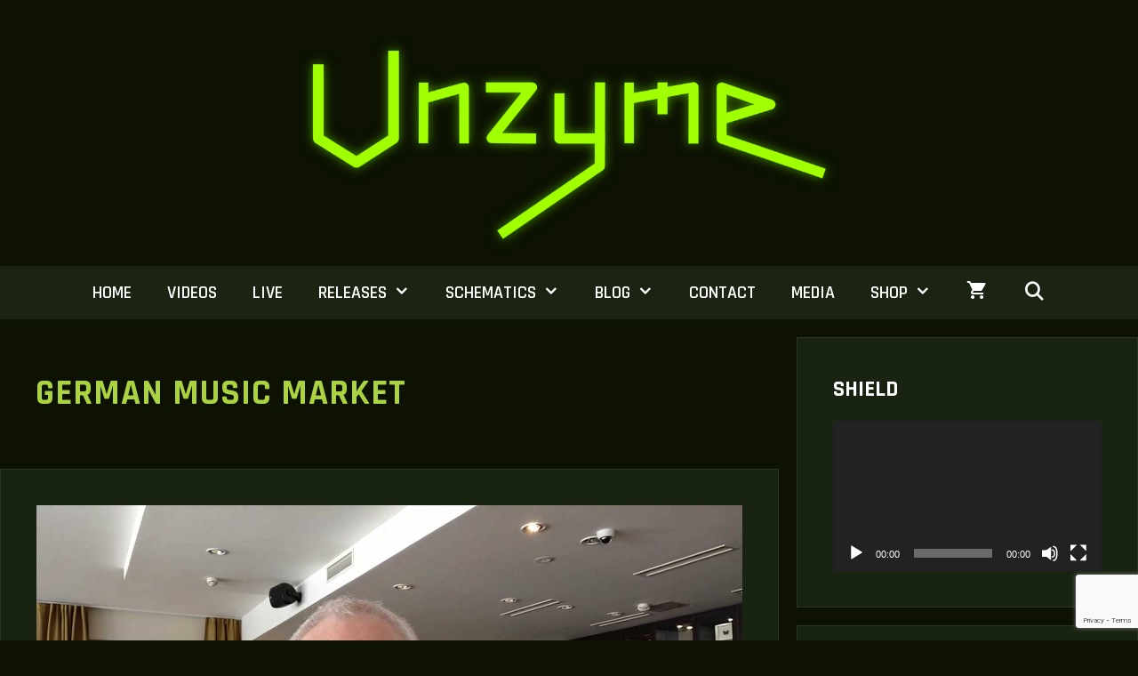

--- FILE ---
content_type: text/html; charset=UTF-8
request_url: https://unzyme.com/tag/german-music-market/
body_size: 26259
content:
<!DOCTYPE html>
<html lang="en-US">
<head>
	<meta charset="UTF-8">
	<meta http-equiv="X-UA-Compatible" content="IE=edge" />
	<link rel="profile" href="http://gmpg.org/xfn/11">
	<link rel="pingback" href="https://unzyme.com/xmlrpc.php">
	<meta name='robots' content='index, follow, max-image-preview:large, max-snippet:-1, max-video-preview:-1' />
<script>
window.koko_analytics = {"url":"https:\/\/unzyme.com\/koko-analytics-collect.php","site_url":"https:\/\/unzyme.com","post_id":0,"path":"\/tag\/german-music-market\/","method":"cookie","use_cookie":true};
</script>
<meta name="viewport" content="width=device-width, initial-scale=1"><script>window._wca = window._wca || [];</script>

	<title>German music market Archives - Unzyme</title>
	<link rel="canonical" href="https://unzyme.com/tag/german-music-market/" />
	<meta property="og:locale" content="en_US" />
	<meta property="og:type" content="article" />
	<meta property="og:title" content="German music market Archives - Unzyme" />
	<meta property="og:url" content="https://unzyme.com/tag/german-music-market/" />
	<meta property="og:site_name" content="Unzyme" />
	<script type="application/ld+json" class="yoast-schema-graph">{"@context":"https://schema.org","@graph":[{"@type":"CollectionPage","@id":"https://unzyme.com/tag/german-music-market/","url":"https://unzyme.com/tag/german-music-market/","name":"German music market Archives - Unzyme","isPartOf":{"@id":"https://unzyme.com/#website"},"primaryImageOfPage":{"@id":"https://unzyme.com/tag/german-music-market/#primaryimage"},"image":{"@id":"https://unzyme.com/tag/german-music-market/#primaryimage"},"thumbnailUrl":"https://unzyme.com/wp-content/uploads/2017/04/andrew_campbell.jpg","breadcrumb":{"@id":"https://unzyme.com/tag/german-music-market/#breadcrumb"},"inLanguage":"en-US"},{"@type":"ImageObject","inLanguage":"en-US","@id":"https://unzyme.com/tag/german-music-market/#primaryimage","url":"https://unzyme.com/wp-content/uploads/2017/04/andrew_campbell.jpg","contentUrl":"https://unzyme.com/wp-content/uploads/2017/04/andrew_campbell.jpg","width":1500,"height":844},{"@type":"BreadcrumbList","@id":"https://unzyme.com/tag/german-music-market/#breadcrumb","itemListElement":[{"@type":"ListItem","position":1,"name":"Home","item":"https://unzyme.com/"},{"@type":"ListItem","position":2,"name":"German music market"}]},{"@type":"WebSite","@id":"https://unzyme.com/#website","url":"https://unzyme.com/","name":"Unzyme","description":"Biomechanical pop music","publisher":{"@id":"https://unzyme.com/#organization"},"potentialAction":[{"@type":"SearchAction","target":{"@type":"EntryPoint","urlTemplate":"https://unzyme.com/?s={search_term_string}"},"query-input":{"@type":"PropertyValueSpecification","valueRequired":true,"valueName":"search_term_string"}}],"inLanguage":"en-US"},{"@type":"Organization","@id":"https://unzyme.com/#organization","name":"Unzyme","url":"https://unzyme.com/","logo":{"@type":"ImageObject","inLanguage":"en-US","@id":"https://unzyme.com/#/schema/logo/image/","url":"https://unzyme.com/wp-content/uploads/2023/01/unzyme_logo_2023_transparent_glow.png","contentUrl":"https://unzyme.com/wp-content/uploads/2023/01/unzyme_logo_2023_transparent_glow.png","width":1920,"height":798,"caption":"Unzyme"},"image":{"@id":"https://unzyme.com/#/schema/logo/image/"},"sameAs":["http://www.facebook.com/unzymeband","https://x.com/unzyme","http://www.instagram.com/unzyme","http://www.youtube.com/unzyme"]}]}</script>


<link rel='dns-prefetch' href='//stats.wp.com' />
<link rel='dns-prefetch' href='//secure.gravatar.com' />
<link href='https://fonts.gstatic.com' crossorigin rel='preconnect' />
<link href='https://fonts.googleapis.com' crossorigin rel='preconnect' />
<link rel="alternate" type="application/rss+xml" title="Unzyme &raquo; Feed" href="https://unzyme.com/feed/" />
<link rel="alternate" type="application/rss+xml" title="Unzyme &raquo; Comments Feed" href="https://unzyme.com/comments/feed/" />
<script id="wpp-js" src="https://unzyme.com/wp-content/plugins/wordpress-popular-posts/assets/js/wpp.min.js?ver=7.3.6" data-sampling="0" data-sampling-rate="100" data-api-url="https://unzyme.com/wp-json/wordpress-popular-posts" data-post-id="0" data-token="652872e03e" data-lang="0" data-debug="0"></script>
<link rel="alternate" type="application/rss+xml" title="Unzyme &raquo; German music market Tag Feed" href="https://unzyme.com/tag/german-music-market/feed/" />
<!-- unzyme.com is managing ads with Advanced Ads 2.0.16 – https://wpadvancedads.com/ --><script id="unzym-ready">
			window.advanced_ads_ready=function(e,a){a=a||"complete";var d=function(e){return"interactive"===a?"loading"!==e:"complete"===e};d(document.readyState)?e():document.addEventListener("readystatechange",(function(a){d(a.target.readyState)&&e()}),{once:"interactive"===a})},window.advanced_ads_ready_queue=window.advanced_ads_ready_queue||[];		</script>
		<style id='wp-img-auto-sizes-contain-inline-css'>
img:is([sizes=auto i],[sizes^="auto," i]){contain-intrinsic-size:3000px 1500px}
/*# sourceURL=wp-img-auto-sizes-contain-inline-css */
</style>
<link rel='stylesheet' id='woocommerce_views-block-style-css-css' href='https://unzyme.com/wp-content/plugins/woocommerce-views/public/css/style.css?ver=3.1.5' media='all' />
<link rel='stylesheet' id='generate-fonts-css' href='//fonts.googleapis.com/css?family=Roboto:100,100italic,300,300italic,regular,italic,500,500italic,700,700italic,900,900italic|Rajdhani:300,regular,500,600,700' media='all' />
<link rel='stylesheet' id='sbi_styles-css' href='https://unzyme.com/wp-content/plugins/instagram-feed/css/sbi-styles.min.css?ver=6.10.0' media='all' />
<style id='wp-emoji-styles-inline-css'>

	img.wp-smiley, img.emoji {
		display: inline !important;
		border: none !important;
		box-shadow: none !important;
		height: 1em !important;
		width: 1em !important;
		margin: 0 0.07em !important;
		vertical-align: -0.1em !important;
		background: none !important;
		padding: 0 !important;
	}
/*# sourceURL=wp-emoji-styles-inline-css */
</style>
<link rel='stylesheet' id='wp-block-library-css' href='https://unzyme.com/wp-includes/css/dist/block-library/style.min.css?ver=6.9' media='all' />
<style id='global-styles-inline-css'>
:root{--wp--preset--aspect-ratio--square: 1;--wp--preset--aspect-ratio--4-3: 4/3;--wp--preset--aspect-ratio--3-4: 3/4;--wp--preset--aspect-ratio--3-2: 3/2;--wp--preset--aspect-ratio--2-3: 2/3;--wp--preset--aspect-ratio--16-9: 16/9;--wp--preset--aspect-ratio--9-16: 9/16;--wp--preset--color--black: #000000;--wp--preset--color--cyan-bluish-gray: #abb8c3;--wp--preset--color--white: #ffffff;--wp--preset--color--pale-pink: #f78da7;--wp--preset--color--vivid-red: #cf2e2e;--wp--preset--color--luminous-vivid-orange: #ff6900;--wp--preset--color--luminous-vivid-amber: #fcb900;--wp--preset--color--light-green-cyan: #7bdcb5;--wp--preset--color--vivid-green-cyan: #00d084;--wp--preset--color--pale-cyan-blue: #8ed1fc;--wp--preset--color--vivid-cyan-blue: #0693e3;--wp--preset--color--vivid-purple: #9b51e0;--wp--preset--color--contrast: var(--contrast);--wp--preset--color--contrast-2: var(--contrast-2);--wp--preset--color--contrast-3: var(--contrast-3);--wp--preset--color--base: var(--base);--wp--preset--color--base-2: var(--base-2);--wp--preset--color--base-3: var(--base-3);--wp--preset--color--accent: var(--accent);--wp--preset--gradient--vivid-cyan-blue-to-vivid-purple: linear-gradient(135deg,rgb(6,147,227) 0%,rgb(155,81,224) 100%);--wp--preset--gradient--light-green-cyan-to-vivid-green-cyan: linear-gradient(135deg,rgb(122,220,180) 0%,rgb(0,208,130) 100%);--wp--preset--gradient--luminous-vivid-amber-to-luminous-vivid-orange: linear-gradient(135deg,rgb(252,185,0) 0%,rgb(255,105,0) 100%);--wp--preset--gradient--luminous-vivid-orange-to-vivid-red: linear-gradient(135deg,rgb(255,105,0) 0%,rgb(207,46,46) 100%);--wp--preset--gradient--very-light-gray-to-cyan-bluish-gray: linear-gradient(135deg,rgb(238,238,238) 0%,rgb(169,184,195) 100%);--wp--preset--gradient--cool-to-warm-spectrum: linear-gradient(135deg,rgb(74,234,220) 0%,rgb(151,120,209) 20%,rgb(207,42,186) 40%,rgb(238,44,130) 60%,rgb(251,105,98) 80%,rgb(254,248,76) 100%);--wp--preset--gradient--blush-light-purple: linear-gradient(135deg,rgb(255,206,236) 0%,rgb(152,150,240) 100%);--wp--preset--gradient--blush-bordeaux: linear-gradient(135deg,rgb(254,205,165) 0%,rgb(254,45,45) 50%,rgb(107,0,62) 100%);--wp--preset--gradient--luminous-dusk: linear-gradient(135deg,rgb(255,203,112) 0%,rgb(199,81,192) 50%,rgb(65,88,208) 100%);--wp--preset--gradient--pale-ocean: linear-gradient(135deg,rgb(255,245,203) 0%,rgb(182,227,212) 50%,rgb(51,167,181) 100%);--wp--preset--gradient--electric-grass: linear-gradient(135deg,rgb(202,248,128) 0%,rgb(113,206,126) 100%);--wp--preset--gradient--midnight: linear-gradient(135deg,rgb(2,3,129) 0%,rgb(40,116,252) 100%);--wp--preset--font-size--small: 13px;--wp--preset--font-size--medium: 20px;--wp--preset--font-size--large: 36px;--wp--preset--font-size--x-large: 42px;--wp--preset--spacing--20: 0.44rem;--wp--preset--spacing--30: 0.67rem;--wp--preset--spacing--40: 1rem;--wp--preset--spacing--50: 1.5rem;--wp--preset--spacing--60: 2.25rem;--wp--preset--spacing--70: 3.38rem;--wp--preset--spacing--80: 5.06rem;--wp--preset--shadow--natural: 6px 6px 9px rgba(0, 0, 0, 0.2);--wp--preset--shadow--deep: 12px 12px 50px rgba(0, 0, 0, 0.4);--wp--preset--shadow--sharp: 6px 6px 0px rgba(0, 0, 0, 0.2);--wp--preset--shadow--outlined: 6px 6px 0px -3px rgb(255, 255, 255), 6px 6px rgb(0, 0, 0);--wp--preset--shadow--crisp: 6px 6px 0px rgb(0, 0, 0);}:where(.is-layout-flex){gap: 0.5em;}:where(.is-layout-grid){gap: 0.5em;}body .is-layout-flex{display: flex;}.is-layout-flex{flex-wrap: wrap;align-items: center;}.is-layout-flex > :is(*, div){margin: 0;}body .is-layout-grid{display: grid;}.is-layout-grid > :is(*, div){margin: 0;}:where(.wp-block-columns.is-layout-flex){gap: 2em;}:where(.wp-block-columns.is-layout-grid){gap: 2em;}:where(.wp-block-post-template.is-layout-flex){gap: 1.25em;}:where(.wp-block-post-template.is-layout-grid){gap: 1.25em;}.has-black-color{color: var(--wp--preset--color--black) !important;}.has-cyan-bluish-gray-color{color: var(--wp--preset--color--cyan-bluish-gray) !important;}.has-white-color{color: var(--wp--preset--color--white) !important;}.has-pale-pink-color{color: var(--wp--preset--color--pale-pink) !important;}.has-vivid-red-color{color: var(--wp--preset--color--vivid-red) !important;}.has-luminous-vivid-orange-color{color: var(--wp--preset--color--luminous-vivid-orange) !important;}.has-luminous-vivid-amber-color{color: var(--wp--preset--color--luminous-vivid-amber) !important;}.has-light-green-cyan-color{color: var(--wp--preset--color--light-green-cyan) !important;}.has-vivid-green-cyan-color{color: var(--wp--preset--color--vivid-green-cyan) !important;}.has-pale-cyan-blue-color{color: var(--wp--preset--color--pale-cyan-blue) !important;}.has-vivid-cyan-blue-color{color: var(--wp--preset--color--vivid-cyan-blue) !important;}.has-vivid-purple-color{color: var(--wp--preset--color--vivid-purple) !important;}.has-black-background-color{background-color: var(--wp--preset--color--black) !important;}.has-cyan-bluish-gray-background-color{background-color: var(--wp--preset--color--cyan-bluish-gray) !important;}.has-white-background-color{background-color: var(--wp--preset--color--white) !important;}.has-pale-pink-background-color{background-color: var(--wp--preset--color--pale-pink) !important;}.has-vivid-red-background-color{background-color: var(--wp--preset--color--vivid-red) !important;}.has-luminous-vivid-orange-background-color{background-color: var(--wp--preset--color--luminous-vivid-orange) !important;}.has-luminous-vivid-amber-background-color{background-color: var(--wp--preset--color--luminous-vivid-amber) !important;}.has-light-green-cyan-background-color{background-color: var(--wp--preset--color--light-green-cyan) !important;}.has-vivid-green-cyan-background-color{background-color: var(--wp--preset--color--vivid-green-cyan) !important;}.has-pale-cyan-blue-background-color{background-color: var(--wp--preset--color--pale-cyan-blue) !important;}.has-vivid-cyan-blue-background-color{background-color: var(--wp--preset--color--vivid-cyan-blue) !important;}.has-vivid-purple-background-color{background-color: var(--wp--preset--color--vivid-purple) !important;}.has-black-border-color{border-color: var(--wp--preset--color--black) !important;}.has-cyan-bluish-gray-border-color{border-color: var(--wp--preset--color--cyan-bluish-gray) !important;}.has-white-border-color{border-color: var(--wp--preset--color--white) !important;}.has-pale-pink-border-color{border-color: var(--wp--preset--color--pale-pink) !important;}.has-vivid-red-border-color{border-color: var(--wp--preset--color--vivid-red) !important;}.has-luminous-vivid-orange-border-color{border-color: var(--wp--preset--color--luminous-vivid-orange) !important;}.has-luminous-vivid-amber-border-color{border-color: var(--wp--preset--color--luminous-vivid-amber) !important;}.has-light-green-cyan-border-color{border-color: var(--wp--preset--color--light-green-cyan) !important;}.has-vivid-green-cyan-border-color{border-color: var(--wp--preset--color--vivid-green-cyan) !important;}.has-pale-cyan-blue-border-color{border-color: var(--wp--preset--color--pale-cyan-blue) !important;}.has-vivid-cyan-blue-border-color{border-color: var(--wp--preset--color--vivid-cyan-blue) !important;}.has-vivid-purple-border-color{border-color: var(--wp--preset--color--vivid-purple) !important;}.has-vivid-cyan-blue-to-vivid-purple-gradient-background{background: var(--wp--preset--gradient--vivid-cyan-blue-to-vivid-purple) !important;}.has-light-green-cyan-to-vivid-green-cyan-gradient-background{background: var(--wp--preset--gradient--light-green-cyan-to-vivid-green-cyan) !important;}.has-luminous-vivid-amber-to-luminous-vivid-orange-gradient-background{background: var(--wp--preset--gradient--luminous-vivid-amber-to-luminous-vivid-orange) !important;}.has-luminous-vivid-orange-to-vivid-red-gradient-background{background: var(--wp--preset--gradient--luminous-vivid-orange-to-vivid-red) !important;}.has-very-light-gray-to-cyan-bluish-gray-gradient-background{background: var(--wp--preset--gradient--very-light-gray-to-cyan-bluish-gray) !important;}.has-cool-to-warm-spectrum-gradient-background{background: var(--wp--preset--gradient--cool-to-warm-spectrum) !important;}.has-blush-light-purple-gradient-background{background: var(--wp--preset--gradient--blush-light-purple) !important;}.has-blush-bordeaux-gradient-background{background: var(--wp--preset--gradient--blush-bordeaux) !important;}.has-luminous-dusk-gradient-background{background: var(--wp--preset--gradient--luminous-dusk) !important;}.has-pale-ocean-gradient-background{background: var(--wp--preset--gradient--pale-ocean) !important;}.has-electric-grass-gradient-background{background: var(--wp--preset--gradient--electric-grass) !important;}.has-midnight-gradient-background{background: var(--wp--preset--gradient--midnight) !important;}.has-small-font-size{font-size: var(--wp--preset--font-size--small) !important;}.has-medium-font-size{font-size: var(--wp--preset--font-size--medium) !important;}.has-large-font-size{font-size: var(--wp--preset--font-size--large) !important;}.has-x-large-font-size{font-size: var(--wp--preset--font-size--x-large) !important;}
/*# sourceURL=global-styles-inline-css */
</style>

<style id='classic-theme-styles-inline-css'>
/*! This file is auto-generated */
.wp-block-button__link{color:#fff;background-color:#32373c;border-radius:9999px;box-shadow:none;text-decoration:none;padding:calc(.667em + 2px) calc(1.333em + 2px);font-size:1.125em}.wp-block-file__button{background:#32373c;color:#fff;text-decoration:none}
/*# sourceURL=/wp-includes/css/classic-themes.min.css */
</style>
<link rel='stylesheet' id='mediaelement-css' href='https://unzyme.com/wp-includes/js/mediaelement/mediaelementplayer-legacy.min.css?ver=4.2.17' media='all' />
<link rel='stylesheet' id='wp-mediaelement-css' href='https://unzyme.com/wp-includes/js/mediaelement/wp-mediaelement.min.css?ver=6.9' media='all' />
<link rel='stylesheet' id='view_editor_gutenberg_frontend_assets-css' href='https://unzyme.com/wp-content/plugins/wp-views/public/css/views-frontend.css?ver=3.6.11' media='all' />
<style id='view_editor_gutenberg_frontend_assets-inline-css'>
.wpv-sort-list-dropdown.wpv-sort-list-dropdown-style-default > span.wpv-sort-list,.wpv-sort-list-dropdown.wpv-sort-list-dropdown-style-default .wpv-sort-list-item {border-color: #cdcdcd;}.wpv-sort-list-dropdown.wpv-sort-list-dropdown-style-default .wpv-sort-list-item a {color: #444;background-color: #fff;}.wpv-sort-list-dropdown.wpv-sort-list-dropdown-style-default a:hover,.wpv-sort-list-dropdown.wpv-sort-list-dropdown-style-default a:focus {color: #000;background-color: #eee;}.wpv-sort-list-dropdown.wpv-sort-list-dropdown-style-default .wpv-sort-list-item.wpv-sort-list-current a {color: #000;background-color: #eee;}
.wpv-sort-list-dropdown.wpv-sort-list-dropdown-style-default > span.wpv-sort-list,.wpv-sort-list-dropdown.wpv-sort-list-dropdown-style-default .wpv-sort-list-item {border-color: #cdcdcd;}.wpv-sort-list-dropdown.wpv-sort-list-dropdown-style-default .wpv-sort-list-item a {color: #444;background-color: #fff;}.wpv-sort-list-dropdown.wpv-sort-list-dropdown-style-default a:hover,.wpv-sort-list-dropdown.wpv-sort-list-dropdown-style-default a:focus {color: #000;background-color: #eee;}.wpv-sort-list-dropdown.wpv-sort-list-dropdown-style-default .wpv-sort-list-item.wpv-sort-list-current a {color: #000;background-color: #eee;}.wpv-sort-list-dropdown.wpv-sort-list-dropdown-style-grey > span.wpv-sort-list,.wpv-sort-list-dropdown.wpv-sort-list-dropdown-style-grey .wpv-sort-list-item {border-color: #cdcdcd;}.wpv-sort-list-dropdown.wpv-sort-list-dropdown-style-grey .wpv-sort-list-item a {color: #444;background-color: #eeeeee;}.wpv-sort-list-dropdown.wpv-sort-list-dropdown-style-grey a:hover,.wpv-sort-list-dropdown.wpv-sort-list-dropdown-style-grey a:focus {color: #000;background-color: #e5e5e5;}.wpv-sort-list-dropdown.wpv-sort-list-dropdown-style-grey .wpv-sort-list-item.wpv-sort-list-current a {color: #000;background-color: #e5e5e5;}
.wpv-sort-list-dropdown.wpv-sort-list-dropdown-style-default > span.wpv-sort-list,.wpv-sort-list-dropdown.wpv-sort-list-dropdown-style-default .wpv-sort-list-item {border-color: #cdcdcd;}.wpv-sort-list-dropdown.wpv-sort-list-dropdown-style-default .wpv-sort-list-item a {color: #444;background-color: #fff;}.wpv-sort-list-dropdown.wpv-sort-list-dropdown-style-default a:hover,.wpv-sort-list-dropdown.wpv-sort-list-dropdown-style-default a:focus {color: #000;background-color: #eee;}.wpv-sort-list-dropdown.wpv-sort-list-dropdown-style-default .wpv-sort-list-item.wpv-sort-list-current a {color: #000;background-color: #eee;}.wpv-sort-list-dropdown.wpv-sort-list-dropdown-style-grey > span.wpv-sort-list,.wpv-sort-list-dropdown.wpv-sort-list-dropdown-style-grey .wpv-sort-list-item {border-color: #cdcdcd;}.wpv-sort-list-dropdown.wpv-sort-list-dropdown-style-grey .wpv-sort-list-item a {color: #444;background-color: #eeeeee;}.wpv-sort-list-dropdown.wpv-sort-list-dropdown-style-grey a:hover,.wpv-sort-list-dropdown.wpv-sort-list-dropdown-style-grey a:focus {color: #000;background-color: #e5e5e5;}.wpv-sort-list-dropdown.wpv-sort-list-dropdown-style-grey .wpv-sort-list-item.wpv-sort-list-current a {color: #000;background-color: #e5e5e5;}.wpv-sort-list-dropdown.wpv-sort-list-dropdown-style-blue > span.wpv-sort-list,.wpv-sort-list-dropdown.wpv-sort-list-dropdown-style-blue .wpv-sort-list-item {border-color: #0099cc;}.wpv-sort-list-dropdown.wpv-sort-list-dropdown-style-blue .wpv-sort-list-item a {color: #444;background-color: #cbddeb;}.wpv-sort-list-dropdown.wpv-sort-list-dropdown-style-blue a:hover,.wpv-sort-list-dropdown.wpv-sort-list-dropdown-style-blue a:focus {color: #000;background-color: #95bedd;}.wpv-sort-list-dropdown.wpv-sort-list-dropdown-style-blue .wpv-sort-list-item.wpv-sort-list-current a {color: #000;background-color: #95bedd;}
/*# sourceURL=view_editor_gutenberg_frontend_assets-inline-css */
</style>
<link rel='stylesheet' id='contact-form-7-css' href='https://unzyme.com/wp-content/plugins/contact-form-7/includes/css/styles.css?ver=6.1.4' media='all' />
<link rel='stylesheet' id='woocommerce_views_onsale_badge-css' href='https://unzyme.com/wp-content/plugins/woocommerce-views/library/toolset/woocommerce-views/res/css/wcviews-onsalebadge.css?ver=3.1.5' media='all' />
<link rel='stylesheet' id='woocommerce-layout-css' href='https://unzyme.com/wp-content/plugins/woocommerce/assets/css/woocommerce-layout.css?ver=10.4.3' media='all' />
<style id='woocommerce-layout-inline-css'>

	.infinite-scroll .woocommerce-pagination {
		display: none;
	}
/*# sourceURL=woocommerce-layout-inline-css */
</style>
<link rel='stylesheet' id='woocommerce-smallscreen-css' href='https://unzyme.com/wp-content/plugins/woocommerce/assets/css/woocommerce-smallscreen.css?ver=10.4.3' media='only screen and (max-width: 768px)' />
<link rel='stylesheet' id='woocommerce-general-css' href='https://unzyme.com/wp-content/plugins/woocommerce/assets/css/woocommerce.css?ver=10.4.3' media='all' />
<style id='woocommerce-inline-inline-css'>
.woocommerce form .form-row .required { visibility: visible; }
/*# sourceURL=woocommerce-inline-inline-css */
</style>
<link rel='stylesheet' id='wordpress-popular-posts-css-css' href='https://unzyme.com/wp-content/plugins/wordpress-popular-posts/assets/css/wpp.css?ver=7.3.6' media='all' />
<link rel='stylesheet' id='generate-style-grid-css' href='https://unzyme.com/wp-content/themes/generatepress/assets/css/unsemantic-grid.min.css?ver=3.6.1' media='all' />
<link rel='stylesheet' id='generate-style-css' href='https://unzyme.com/wp-content/themes/generatepress/assets/css/style.min.css?ver=3.6.1' media='all' />
<style id='generate-style-inline-css'>
.generate-columns {margin-bottom: 20px;padding-left: 20px;}.generate-columns-container {margin-left: -20px;}.page-header {margin-bottom: 20px;margin-left: 20px}.generate-columns-container > .paging-navigation {margin-left: 20px;}
body{background-color:#0d1203;color:#ffffff;}a{color:#aad241;}a:hover, a:focus, a:active{color:#d7ef69;}body .grid-container{max-width:1280px;}.wp-block-group__inner-container{max-width:1280px;margin-left:auto;margin-right:auto;}.site-header .header-image{width:610px;}.generate-back-to-top{font-size:20px;border-radius:3px;position:fixed;bottom:30px;right:30px;line-height:40px;width:40px;text-align:center;z-index:10;transition:opacity 300ms ease-in-out;opacity:0.1;transform:translateY(1000px);}.generate-back-to-top__show{opacity:1;transform:translateY(0);}.navigation-search{position:absolute;left:-99999px;pointer-events:none;visibility:hidden;z-index:20;width:100%;top:0;transition:opacity 100ms ease-in-out;opacity:0;}.navigation-search.nav-search-active{left:0;right:0;pointer-events:auto;visibility:visible;opacity:1;}.navigation-search input[type="search"]{outline:0;border:0;vertical-align:bottom;line-height:1;opacity:0.9;width:100%;z-index:20;border-radius:0;-webkit-appearance:none;height:60px;}.navigation-search input::-ms-clear{display:none;width:0;height:0;}.navigation-search input::-ms-reveal{display:none;width:0;height:0;}.navigation-search input::-webkit-search-decoration, .navigation-search input::-webkit-search-cancel-button, .navigation-search input::-webkit-search-results-button, .navigation-search input::-webkit-search-results-decoration{display:none;}.main-navigation li.search-item{z-index:21;}li.search-item.active{transition:opacity 100ms ease-in-out;}.nav-left-sidebar .main-navigation li.search-item.active,.nav-right-sidebar .main-navigation li.search-item.active{width:auto;display:inline-block;float:right;}.gen-sidebar-nav .navigation-search{top:auto;bottom:0;}:root{--contrast:#0d1203;--contrast-2:#2f5907;--contrast-3:#b2b2be;--base:#f0f0f0;--base-2:#f7f8f9;--base-3:#ffffff;--accent:#a5ff00;}:root .has-contrast-color{color:var(--contrast);}:root .has-contrast-background-color{background-color:var(--contrast);}:root .has-contrast-2-color{color:var(--contrast-2);}:root .has-contrast-2-background-color{background-color:var(--contrast-2);}:root .has-contrast-3-color{color:var(--contrast-3);}:root .has-contrast-3-background-color{background-color:var(--contrast-3);}:root .has-base-color{color:var(--base);}:root .has-base-background-color{background-color:var(--base);}:root .has-base-2-color{color:var(--base-2);}:root .has-base-2-background-color{background-color:var(--base-2);}:root .has-base-3-color{color:var(--base-3);}:root .has-base-3-background-color{background-color:var(--base-3);}:root .has-accent-color{color:var(--accent);}:root .has-accent-background-color{background-color:var(--accent);}body, button, input, select, textarea{font-family:"Roboto", sans-serif;}body{line-height:1.5;}.entry-content > [class*="wp-block-"]:not(:last-child):not(.wp-block-heading){margin-bottom:1.5em;}.main-title{font-size:45px;}.main-navigation a, .menu-toggle{font-family:"Rajdhani", sans-serif;font-weight:600;text-transform:uppercase;font-size:20px;}.main-navigation .main-nav ul ul li a{font-size:17px;}.widget-title{font-family:"Rajdhani", sans-serif;font-weight:bold;text-transform:uppercase;font-size:25px;}.sidebar .widget, .footer-widgets .widget{font-size:17px;}h1{font-family:"Rajdhani", sans-serif;font-weight:700;text-transform:uppercase;font-size:40px;}h2{font-family:"Rajdhani", sans-serif;font-weight:600;text-transform:uppercase;font-size:34px;}h3{font-family:"Rajdhani", sans-serif;font-weight:600;text-transform:uppercase;font-size:24px;}h4{font-size:inherit;}h5{font-size:inherit;}@media (max-width:768px){.main-title{font-size:30px;}h1{font-size:30px;}h2{font-size:25px;}}.top-bar{background-color:#636363;color:#ffffff;}.top-bar a{color:#ffffff;}.top-bar a:hover{color:#303030;}.site-header{background-color:#ffffff;color:#ffffff;}.site-header a{color:#ffffff;}.main-title a,.main-title a:hover{color:#222222;}.site-description{color:#757575;}.main-navigation,.main-navigation ul ul{background-color:#1B2313;}.main-navigation .main-nav ul li a, .main-navigation .menu-toggle, .main-navigation .menu-bar-items{color:#ffffff;}.main-navigation .main-nav ul li:not([class*="current-menu-"]):hover > a, .main-navigation .main-nav ul li:not([class*="current-menu-"]):focus > a, .main-navigation .main-nav ul li.sfHover:not([class*="current-menu-"]) > a, .main-navigation .menu-bar-item:hover > a, .main-navigation .menu-bar-item.sfHover > a{color:#14161B;background-color:var(--accent);}button.menu-toggle:hover,button.menu-toggle:focus,.main-navigation .mobile-bar-items a,.main-navigation .mobile-bar-items a:hover,.main-navigation .mobile-bar-items a:focus{color:#ffffff;}.main-navigation .main-nav ul li[class*="current-menu-"] > a{color:#14161B;background-color:#a5ff00;}.navigation-search input[type="search"],.navigation-search input[type="search"]:active, .navigation-search input[type="search"]:focus, .main-navigation .main-nav ul li.search-item.active > a, .main-navigation .menu-bar-items .search-item.active > a{color:#14161B;background-color:var(--accent);}.main-navigation ul ul{background-color:rgba(18,26,15,0.87);}.main-navigation .main-nav ul ul li a{color:#ffffff;}.main-navigation .main-nav ul ul li:not([class*="current-menu-"]):hover > a,.main-navigation .main-nav ul ul li:not([class*="current-menu-"]):focus > a, .main-navigation .main-nav ul ul li.sfHover:not([class*="current-menu-"]) > a{color:#ffffff;background-color:var(--contrast-2);}.main-navigation .main-nav ul ul li[class*="current-menu-"] > a{color:#ffffff;background-color:var(--contrast-2);}.separate-containers .inside-article, .separate-containers .comments-area, .separate-containers .page-header, .one-container .container, .separate-containers .paging-navigation, .inside-page-header{color:#eaeaea;background-color:#0d1203;}.entry-header h1,.page-header h1{color:#aad241;}.entry-meta{color:#eaeaea;}.entry-meta a{color:#ffffff;}.entry-meta a:hover{color:#aad241;}h1{color:#aad241;}h2{color:#aad241;}h3{color:#aad241;}.sidebar .widget{color:#ffffff;background-color:#181913;}.sidebar .widget a{color:#aad241;}.sidebar .widget a:hover{color:#c6e871;}.sidebar .widget .widget-title{color:#ffffff;}.footer-widgets{color:#ffffff;background-color:#21291c;}.footer-widgets a{color:#b5d85d;}.footer-widgets .widget-title{color:#ffffff;}.site-info{color:#ffffff;background-color:var(--contrast);}.site-info a{color:#ffffff;}.site-info a:hover{color:#606060;}.footer-bar .widget_nav_menu .current-menu-item a{color:#606060;}input[type="text"],input[type="email"],input[type="url"],input[type="password"],input[type="search"],input[type="tel"],input[type="number"],textarea,select{color:#666666;background-color:#fafafa;border-color:#cccccc;}input[type="text"]:focus,input[type="email"]:focus,input[type="url"]:focus,input[type="password"]:focus,input[type="search"]:focus,input[type="tel"]:focus,input[type="number"]:focus,textarea:focus,select:focus{color:#666666;background-color:#ffffff;border-color:#bfbfbf;}button,html input[type="button"],input[type="reset"],input[type="submit"],a.button,a.wp-block-button__link:not(.has-background){color:#21291c;background-color:#aad241;}button:hover,html input[type="button"]:hover,input[type="reset"]:hover,input[type="submit"]:hover,a.button:hover,button:focus,html input[type="button"]:focus,input[type="reset"]:focus,input[type="submit"]:focus,a.button:focus,a.wp-block-button__link:not(.has-background):active,a.wp-block-button__link:not(.has-background):focus,a.wp-block-button__link:not(.has-background):hover{color:#21291c;background-color:#ffffff;}a.generate-back-to-top{background-color:rgba( 0,0,0,0.4 );color:#ffffff;}a.generate-back-to-top:hover,a.generate-back-to-top:focus{background-color:rgba( 0,0,0,0.6 );color:#ffffff;}:root{--gp-search-modal-bg-color:var(--base-3);--gp-search-modal-text-color:var(--contrast);--gp-search-modal-overlay-bg-color:rgba(0,0,0,0.2);}@media (max-width: 768px){.main-navigation .menu-bar-item:hover > a, .main-navigation .menu-bar-item.sfHover > a{background:none;color:#ffffff;}}.inside-top-bar{padding:10px;}.inside-header{padding:40px 40px 5px 40px;}.site-main .wp-block-group__inner-container{padding:40px;}.entry-content .alignwide, body:not(.no-sidebar) .entry-content .alignfull{margin-left:-40px;width:calc(100% + 80px);max-width:calc(100% + 80px);}.rtl .menu-item-has-children .dropdown-menu-toggle{padding-left:20px;}.rtl .main-navigation .main-nav ul li.menu-item-has-children > a{padding-right:20px;}.site-info{padding:20px;}@media (max-width:768px){.separate-containers .inside-article, .separate-containers .comments-area, .separate-containers .page-header, .separate-containers .paging-navigation, .one-container .site-content, .inside-page-header{padding:30px;}.site-main .wp-block-group__inner-container{padding:30px;}.site-info{padding-right:10px;padding-left:10px;}.entry-content .alignwide, body:not(.no-sidebar) .entry-content .alignfull{margin-left:-30px;width:calc(100% + 60px);max-width:calc(100% + 60px);}}@media (max-width: 768px){.main-navigation .menu-toggle,.main-navigation .mobile-bar-items,.sidebar-nav-mobile:not(#sticky-placeholder){display:block;}.main-navigation ul,.gen-sidebar-nav{display:none;}[class*="nav-float-"] .site-header .inside-header > *{float:none;clear:both;}}
body{background-repeat:no-repeat;background-size:cover;background-attachment:fixed;background-position:center;}
.dynamic-author-image-rounded{border-radius:100%;}.dynamic-featured-image, .dynamic-author-image{vertical-align:middle;}.one-container.blog .dynamic-content-template:not(:last-child), .one-container.archive .dynamic-content-template:not(:last-child){padding-bottom:0px;}.dynamic-entry-excerpt > p:last-child{margin-bottom:0px;}
.main-navigation .main-nav ul li a,.menu-toggle,.main-navigation .mobile-bar-items a{transition: line-height 300ms ease}.main-navigation.toggled .main-nav > ul{background-color: #1B2313}
/*# sourceURL=generate-style-inline-css */
</style>
<link rel='stylesheet' id='generate-mobile-style-css' href='https://unzyme.com/wp-content/themes/generatepress/assets/css/mobile.min.css?ver=3.6.1' media='all' />
<link rel='stylesheet' id='generate-font-icons-css' href='https://unzyme.com/wp-content/themes/generatepress/assets/css/components/font-icons.min.css?ver=3.6.1' media='all' />
<link rel='stylesheet' id='font-awesome-css' href='https://unzyme.com/wp-content/plugins/types/vendor/toolset/toolset-common/res/lib/font-awesome/css/font-awesome.min.css?ver=4.7.0' media='screen' />
<link rel='stylesheet' id='generate-child-css' href='https://unzyme.com/wp-content/themes/unzyme/style.css?ver=1673367911' media='all' />
<link rel='stylesheet' id='toolset-common-css' href='https://unzyme.com/wp-content/plugins/types/vendor/toolset/toolset-common/res/css/toolset-common.css?ver=4.4.3' media='screen' />
<link rel='stylesheet' id='newsletter-css' href='https://unzyme.com/wp-content/plugins/newsletter/style.css?ver=9.1.1' media='all' />
<style id='generateblocks-inline-css'>
:root{--gb-container-width:1280px;}.gb-container .wp-block-image img{vertical-align:middle;}.gb-grid-wrapper .wp-block-image{margin-bottom:0;}.gb-highlight{background:none;}.gb-shape{line-height:0;}
/*# sourceURL=generateblocks-inline-css */
</style>
<link rel='stylesheet' id='generate-blog-css' href='https://unzyme.com/wp-content/plugins/gp-premium/blog/functions/css/style.min.css?ver=2.5.5' media='all' />
<link rel='stylesheet' id='photoswipe-css' href='https://unzyme.com/wp-content/plugins/woocommerce/assets/css/photoswipe/photoswipe.min.css?ver=10.4.3' media='all' />
<link rel='stylesheet' id='photoswipe-default-skin-css' href='https://unzyme.com/wp-content/plugins/woocommerce/assets/css/photoswipe/default-skin/default-skin.min.css?ver=10.4.3' media='all' />
<link rel='stylesheet' id='generate-sticky-css' href='https://unzyme.com/wp-content/plugins/gp-premium/menu-plus/functions/css/sticky.min.css?ver=2.5.5' media='all' />
<link rel='stylesheet' id='generate-woocommerce-css' href='https://unzyme.com/wp-content/plugins/gp-premium/woocommerce/functions/css/woocommerce.min.css?ver=2.5.5' media='all' />
<style id='generate-woocommerce-inline-css'>
.woocommerce ul.products li.product .woocommerce-LoopProduct-link{color:var(--accent);}.woocommerce ul.products li.product .woocommerce-LoopProduct-link h2, .woocommerce ul.products li.product .woocommerce-loop-category__title{font-weight:normal;text-transform:none;font-size:20px;}.woocommerce .up-sells ul.products li.product .woocommerce-LoopProduct-link h2, .woocommerce .cross-sells ul.products li.product .woocommerce-LoopProduct-link h2, .woocommerce .related ul.products li.product .woocommerce-LoopProduct-link h2{font-size:20px;}.woocommerce #respond input#submit, .woocommerce a.button, .woocommerce button.button, .woocommerce input.button, .wc-block-components-button{color:#21291c;background-color:#aad241;text-decoration:none;font-weight:normal;text-transform:none;}.woocommerce #respond input#submit:hover, .woocommerce a.button:hover, .woocommerce button.button:hover, .woocommerce input.button:hover, .wc-block-components-button:hover{color:#21291c;background-color:#ffffff;}.woocommerce #respond input#submit.alt, .woocommerce a.button.alt, .woocommerce button.button.alt, .woocommerce input.button.alt, .woocommerce #respond input#submit.alt.disabled, .woocommerce #respond input#submit.alt.disabled:hover, .woocommerce #respond input#submit.alt:disabled, .woocommerce #respond input#submit.alt:disabled:hover, .woocommerce #respond input#submit.alt:disabled[disabled], .woocommerce #respond input#submit.alt:disabled[disabled]:hover, .woocommerce a.button.alt.disabled, .woocommerce a.button.alt.disabled:hover, .woocommerce a.button.alt:disabled, .woocommerce a.button.alt:disabled:hover, .woocommerce a.button.alt:disabled[disabled], .woocommerce a.button.alt:disabled[disabled]:hover, .woocommerce button.button.alt.disabled, .woocommerce button.button.alt.disabled:hover, .woocommerce button.button.alt:disabled, .woocommerce button.button.alt:disabled:hover, .woocommerce button.button.alt:disabled[disabled], .woocommerce button.button.alt:disabled[disabled]:hover, .woocommerce input.button.alt.disabled, .woocommerce input.button.alt.disabled:hover, .woocommerce input.button.alt:disabled, .woocommerce input.button.alt:disabled:hover, .woocommerce input.button.alt:disabled[disabled], .woocommerce input.button.alt:disabled[disabled]:hover{color:#ffffff;background-color:#1e73be;}.woocommerce #respond input#submit.alt:hover, .woocommerce a.button.alt:hover, .woocommerce button.button.alt:hover, .woocommerce input.button.alt:hover{color:#ffffff;background-color:#377fbf;}button.wc-block-components-panel__button{font-size:inherit;}.woocommerce .star-rating span:before, .woocommerce p.stars:hover a::before{color:#ffa200;}.woocommerce span.onsale{background-color:#222222;color:#ffffff;}.woocommerce ul.products li.product .price, .woocommerce div.product p.price{color:#d5e986;}.woocommerce div.product .woocommerce-tabs ul.tabs li a{color:#222222;}.woocommerce div.product .woocommerce-tabs ul.tabs li a:hover, .woocommerce div.product .woocommerce-tabs ul.tabs li.active a{color:#1e73be;}.woocommerce-message{background-color:#0b9444;color:#ffffff;}div.woocommerce-message a.button, div.woocommerce-message a.button:focus, div.woocommerce-message a.button:hover, div.woocommerce-message a, div.woocommerce-message a:focus, div.woocommerce-message a:hover{color:#ffffff;}.woocommerce-info{background-color:#1e73be;color:#ffffff;}div.woocommerce-info a.button, div.woocommerce-info a.button:focus, div.woocommerce-info a.button:hover, div.woocommerce-info a, div.woocommerce-info a:focus, div.woocommerce-info a:hover{color:#ffffff;}.woocommerce-error{background-color:#e8626d;color:#ffffff;}div.woocommerce-error a.button, div.woocommerce-error a.button:focus, div.woocommerce-error a.button:hover, div.woocommerce-error a, div.woocommerce-error a:focus, div.woocommerce-error a:hover{color:#ffffff;}.woocommerce-product-details__short-description{color:#eaeaea;}#wc-mini-cart{background-color:#ffffff;color:#000000;}#wc-mini-cart a:not(.button), #wc-mini-cart a.remove{color:#000000;}#wc-mini-cart .button{color:#21291c;}#wc-mini-cart .button:hover, #wc-mini-cart .button:focus, #wc-mini-cart .button:active{color:#21291c;}.woocommerce #content div.product div.images, .woocommerce div.product div.images, .woocommerce-page #content div.product div.images, .woocommerce-page div.product div.images{width:50%;}.add-to-cart-panel{background-color:#ffffff;color:#000000;}.add-to-cart-panel a:not(.button){color:#000000;}.woocommerce form .quantity.buttons-added .qty, .woocommerce form .quantity.buttons-added .minus, .woocommerce form .quantity.buttons-added .plus, .do-quantity-buttons form .quantity:not(.buttons-added):before, .do-quantity-buttons form .quantity:not(.buttons-added):after, .woocommerce-ordering select, .variations .value select{border-color:rgba(255,255,255,0.1);}.woocommerce .widget_price_filter .price_slider_wrapper .ui-widget-content{background-color:#dddddd;}.woocommerce .widget_price_filter .ui-slider .ui-slider-range, .woocommerce .widget_price_filter .ui-slider .ui-slider-handle{background-color:#666666;}.wc-columns-container .products, .woocommerce .related ul.products, .woocommerce .up-sells ul.products{grid-gap:50px;}@media (max-width: 1024px){.woocommerce .wc-columns-container.wc-tablet-columns-2 .products{-ms-grid-columns:(1fr)[2];grid-template-columns:repeat(2, 1fr);}.wc-related-upsell-tablet-columns-2 .related ul.products, .wc-related-upsell-tablet-columns-2 .up-sells ul.products{-ms-grid-columns:(1fr)[2];grid-template-columns:repeat(2, 1fr);}}@media (max-width:768px){.add-to-cart-panel .continue-shopping{background-color:#ffffff;}.woocommerce #content div.product div.images,.woocommerce div.product div.images,.woocommerce-page #content div.product div.images,.woocommerce-page div.product div.images{width:100%;}}@media (max-width: 768px){.mobile-bar-items + .menu-toggle{text-align:left;}nav.toggled .main-nav li.wc-menu-item{display:none !important;}body.nav-search-enabled .wc-menu-cart-activated:not(#mobile-header) .mobile-bar-items{float:right;position:relative;}.nav-search-enabled .wc-menu-cart-activated:not(#mobile-header) .menu-toggle{float:left;width:auto;}.mobile-bar-items.wc-mobile-cart-items{z-index:1;}}
/*# sourceURL=generate-woocommerce-inline-css */
</style>
<link rel='stylesheet' id='generate-woocommerce-mobile-css' href='https://unzyme.com/wp-content/plugins/gp-premium/woocommerce/functions/css/woocommerce-mobile.min.css?ver=2.5.5' media='(max-width:768px)' />
<link rel='stylesheet' id='gp-premium-icons-css' href='https://unzyme.com/wp-content/plugins/gp-premium/general/icons/icons.min.css?ver=2.5.5' media='all' />
<script src="https://unzyme.com/wp-content/plugins/wp-views/vendor/toolset/common-es/public/toolset-common-es-frontend.js?ver=168000" id="toolset-common-es-frontend-js"></script>
<script src="https://unzyme.com/wp-includes/js/jquery/jquery.min.js?ver=3.7.1" id="jquery-core-js"></script>
<script src="https://unzyme.com/wp-includes/js/jquery/jquery-migrate.min.js?ver=3.4.1" id="jquery-migrate-js"></script>
<script src="https://unzyme.com/wp-content/plugins/woocommerce-views/library/toolset/woocommerce-views/res/js/wcviews-frontend.js?ver=3.1.5" id="woocommerce_views_frontend_js-js"></script>
<script src="https://unzyme.com/wp-content/plugins/woocommerce/assets/js/jquery-blockui/jquery.blockUI.min.js?ver=2.7.0-wc.10.4.3" id="wc-jquery-blockui-js" defer data-wp-strategy="defer"></script>
<script id="wc-add-to-cart-js-extra">
var wc_add_to_cart_params = {"ajax_url":"/wp-admin/admin-ajax.php","wc_ajax_url":"/?wc-ajax=%%endpoint%%","i18n_view_cart":"View cart","cart_url":"https://unzyme.com/cart/","is_cart":"","cart_redirect_after_add":"no"};
//# sourceURL=wc-add-to-cart-js-extra
</script>
<script src="https://unzyme.com/wp-content/plugins/woocommerce/assets/js/frontend/add-to-cart.min.js?ver=10.4.3" id="wc-add-to-cart-js" defer data-wp-strategy="defer"></script>
<script src="https://unzyme.com/wp-content/plugins/woocommerce/assets/js/js-cookie/js.cookie.min.js?ver=2.1.4-wc.10.4.3" id="wc-js-cookie-js" defer data-wp-strategy="defer"></script>
<script id="woocommerce-js-extra">
var woocommerce_params = {"ajax_url":"/wp-admin/admin-ajax.php","wc_ajax_url":"/?wc-ajax=%%endpoint%%","i18n_password_show":"Show password","i18n_password_hide":"Hide password"};
//# sourceURL=woocommerce-js-extra
</script>
<script src="https://unzyme.com/wp-content/plugins/woocommerce/assets/js/frontend/woocommerce.min.js?ver=10.4.3" id="woocommerce-js" defer data-wp-strategy="defer"></script>
<script id="WCPAY_ASSETS-js-extra">
var wcpayAssets = {"url":"https://unzyme.com/wp-content/plugins/woocommerce-payments/dist/"};
//# sourceURL=WCPAY_ASSETS-js-extra
</script>
<script src="https://stats.wp.com/s-202604.js" id="woocommerce-analytics-js" defer data-wp-strategy="defer"></script>
<script src="https://unzyme.com/wp-content/plugins/woocommerce/assets/js/zoom/jquery.zoom.min.js?ver=1.7.21-wc.10.4.3" id="wc-zoom-js" defer data-wp-strategy="defer"></script>
<script src="https://unzyme.com/wp-content/plugins/woocommerce/assets/js/flexslider/jquery.flexslider.min.js?ver=2.7.2-wc.10.4.3" id="wc-flexslider-js" defer data-wp-strategy="defer"></script>
<script src="https://unzyme.com/wp-content/plugins/woocommerce/assets/js/photoswipe/photoswipe.min.js?ver=4.1.1-wc.10.4.3" id="wc-photoswipe-js" defer data-wp-strategy="defer"></script>
<script src="https://unzyme.com/wp-content/plugins/woocommerce/assets/js/photoswipe/photoswipe-ui-default.min.js?ver=4.1.1-wc.10.4.3" id="wc-photoswipe-ui-default-js" defer data-wp-strategy="defer"></script>
<script id="wc-single-product-js-extra">
var wc_single_product_params = {"i18n_required_rating_text":"Please select a rating","i18n_rating_options":["1 of 5 stars","2 of 5 stars","3 of 5 stars","4 of 5 stars","5 of 5 stars"],"i18n_product_gallery_trigger_text":"View full-screen image gallery","review_rating_required":"yes","flexslider":{"rtl":false,"animation":"slide","smoothHeight":true,"directionNav":false,"controlNav":"thumbnails","slideshow":false,"animationSpeed":500,"animationLoop":false,"allowOneSlide":false},"zoom_enabled":"1","zoom_options":[],"photoswipe_enabled":"1","photoswipe_options":{"shareEl":false,"closeOnScroll":false,"history":false,"hideAnimationDuration":0,"showAnimationDuration":0},"flexslider_enabled":"1"};
//# sourceURL=wc-single-product-js-extra
</script>
<script src="https://unzyme.com/wp-content/plugins/woocommerce/assets/js/frontend/single-product.min.js?ver=10.4.3" id="wc-single-product-js" defer data-wp-strategy="defer"></script>
<link rel="https://api.w.org/" href="https://unzyme.com/wp-json/" /><link rel="alternate" title="JSON" type="application/json" href="https://unzyme.com/wp-json/wp/v2/tags/353" /><link rel="EditURI" type="application/rsd+xml" title="RSD" href="https://unzyme.com/xmlrpc.php?rsd" />
<meta name="generator" content="WordPress 6.9" />
<meta name="generator" content="WooCommerce 10.4.3" />
	<style>img#wpstats{display:none}</style>
		            <style id="wpp-loading-animation-styles">@-webkit-keyframes bgslide{from{background-position-x:0}to{background-position-x:-200%}}@keyframes bgslide{from{background-position-x:0}to{background-position-x:-200%}}.wpp-widget-block-placeholder,.wpp-shortcode-placeholder{margin:0 auto;width:60px;height:3px;background:#dd3737;background:linear-gradient(90deg,#dd3737 0%,#571313 10%,#dd3737 100%);background-size:200% auto;border-radius:3px;-webkit-animation:bgslide 1s infinite linear;animation:bgslide 1s infinite linear}</style>
            	<noscript><style>.woocommerce-product-gallery{ opacity: 1 !important; }</style></noscript>
	 <script> window.addEventListener("load",function(){ var c={script:false,link:false}; function ls(s) { if(!['script','link'].includes(s)||c[s]){return;}c[s]=true; var d=document,f=d.getElementsByTagName(s)[0],j=d.createElement(s); if(s==='script'){j.async=true;j.src='https://unzyme.com/wp-content/plugins/wp-views/vendor/toolset/blocks/public/js/frontend.js?v=1.6.9';}else{ j.rel='stylesheet';j.href='https://unzyme.com/wp-content/plugins/wp-views/vendor/toolset/blocks/public/css/style.css?v=1.6.9';} f.parentNode.insertBefore(j, f); }; function ex(){ls('script');ls('link')} window.addEventListener("scroll", ex, {once: true}); if (('IntersectionObserver' in window) && ('IntersectionObserverEntry' in window) && ('intersectionRatio' in window.IntersectionObserverEntry.prototype)) { var i = 0, fb = document.querySelectorAll("[class^='tb-']"), o = new IntersectionObserver(es => { es.forEach(e => { o.unobserve(e.target); if (e.intersectionRatio > 0) { ex();o.disconnect();}else{ i++;if(fb.length>i){o.observe(fb[i])}} }) }); if (fb.length) { o.observe(fb[i]) } } }) </script>
	<noscript>
		<link rel="stylesheet" href="https://unzyme.com/wp-content/plugins/wp-views/vendor/toolset/blocks/public/css/style.css">
	</noscript><meta name="facebook-domain-verification" content="983xabzftz5cylj1auq3k2j3bewgw1" /><link rel="icon" href="https://unzyme.com/wp-content/uploads/2020/04/cropped-unzyme-site-icon-3-32x32.png" sizes="32x32" />
<link rel="icon" href="https://unzyme.com/wp-content/uploads/2020/04/cropped-unzyme-site-icon-3-192x192.png" sizes="192x192" />
<link rel="apple-touch-icon" href="https://unzyme.com/wp-content/uploads/2020/04/cropped-unzyme-site-icon-3-180x180.png" />
<meta name="msapplication-TileImage" content="https://unzyme.com/wp-content/uploads/2020/04/cropped-unzyme-site-icon-3-270x270.png" />
		<style id="wp-custom-css">
			/*
You can add your own CSS here.

Click the help icon above to learn more.
*/

p.playlist-info {
	margin-bottom: 1.5rem;
}

.g-recaptcha {
	margin-top: 1rem!important;
}

.site-logo {
	margin-top: 0rem;
}

.tnp-widget {
	margin-top: 1rem;
}

.sf-menu {
	background-color: #1B2313fa!important;
}		</style>
		<link rel='stylesheet' id='wc-blocks-style-css' href='https://unzyme.com/wp-content/plugins/woocommerce/assets/client/blocks/wc-blocks.css?ver=wc-10.4.3' media='all' />
</head>

<body itemtype='https://schema.org/Blog' itemscope='itemscope' class="archive tag tag-german-music-market tag-353 wp-custom-logo wp-embed-responsive wp-theme-generatepress wp-child-theme-unzyme theme-generatepress post-image-above-header post-image-aligned-center generate-columns-activated sticky-menu-fade sticky-enabled mobile-sticky-menu woocommerce-no-js right-sidebar nav-below-header separate-containers contained-header active-footer-widgets-3 nav-search-enabled nav-aligned-center header-aligned-center dropdown-hover aa-prefix-unzym- woocommerce">
	<a class="screen-reader-text skip-link" href="#content" title="Skip to content">Skip to content</a>	<a class="screen-reader-text skip-link" href="#content" title="Skip to content">Skip to content</a>
	<div id="overall">
	<header itemtype="http://schema.org/WPHeader" itemscope="itemscope" id="masthead" class="site-header grid-container grid-parent">
		<div class="inside-header grid-container grid-parent">
						<div class="site-logo">
					<a href="https://unzyme.com/" rel="home">
						<img  class="header-image is-logo-image" alt="Unzyme" src="https://unzyme.com/wp-content/uploads/2023/01/unzyme_logo_2023_transparent_glow.png" />
					</a>
				</div>					</div><!-- .inside-header -->
	</header><!-- #masthead -->
			<nav class="wc-menu-cart-activated main-navigation grid-container grid-parent sub-menu-right" id="site-navigation" aria-label="Primary"  itemtype="https://schema.org/SiteNavigationElement" itemscope>
			<div class="inside-navigation grid-container grid-parent">
				<form method="get" class="search-form navigation-search" action="https://unzyme.com/">
					<input type="search" class="search-field" value="" name="s" title="Search" />
				</form>		<div class="mobile-bar-items">
						<span class="search-item">
				<a aria-label="Open Search Bar" href="#">
									</a>
			</span>
		</div>
			<div class="mobile-bar-items wc-mobile-cart-items">
				<a href="https://unzyme.com/cart/" class="cart-contents shopping-cart " title="View your shopping cart"><span class="number-of-items no-items">0</span><span class="amount"></span></a>	</div>
					<button class="menu-toggle" aria-controls="primary-menu" aria-expanded="false">
					<span class="mobile-menu">Menu</span>				</button>
				<div id="primary-menu" class="main-nav"><ul id="menu-menu" class=" menu sf-menu"><li id="menu-item-5" class="menu-item menu-item-type-custom menu-item-object-custom menu-item-home menu-item-5"><a href="http://unzyme.com">Home</a></li>
<li id="menu-item-2881" class="menu-item menu-item-type-post_type menu-item-object-page menu-item-2881"><a href="https://unzyme.com/videos/">Videos</a></li>
<li id="menu-item-223" class="menu-item menu-item-type-post_type menu-item-object-page menu-item-223"><a href="https://unzyme.com/experiments/">Live</a></li>
<li id="menu-item-566" class="menu-item menu-item-type-post_type menu-item-object-page menu-item-has-children menu-item-566"><a href="https://unzyme.com/creations/releases/">Releases<span role="presentation" class="dropdown-menu-toggle"></span></a>
<ul class="sub-menu">
	<li id="menu-item-15604" class="menu-item menu-item-type-post_type menu-item-object-page menu-item-15604"><a href="https://unzyme.com/all-releases/">All releases</a></li>
	<li id="menu-item-15516" class="menu-item menu-item-type-post_type menu-item-object-page menu-item-15516"><a href="https://unzyme.com/songs/">All songs</a></li>
	<li id="menu-item-15056" class="menu-item menu-item-type-taxonomy menu-item-object-release-type menu-item-15056"><a href="https://unzyme.com/release-type/single/">Singles</a></li>
	<li id="menu-item-15057" class="menu-item menu-item-type-taxonomy menu-item-object-release-type menu-item-15057"><a href="https://unzyme.com/release-type/album/">Albums</a></li>
	<li id="menu-item-15754" class="menu-item menu-item-type-post_type menu-item-object-page menu-item-15754"><a href="https://unzyme.com/sync-music/">Sync music</a></li>
</ul>
</li>
<li id="menu-item-224" class="menu-item menu-item-type-post_type menu-item-object-page menu-item-has-children menu-item-224"><a href="https://unzyme.com/schematics/">Schematics<span role="presentation" class="dropdown-menu-toggle"></span></a>
<ul class="sub-menu">
	<li id="menu-item-564" class="menu-item menu-item-type-post_type menu-item-object-page menu-item-564"><a href="https://unzyme.com/creations/machinery/">Machinery</a></li>
	<li id="menu-item-3300" class="menu-item menu-item-type-post_type menu-item-object-page menu-item-3300"><a href="https://unzyme.com/remixes/">Remixes</a></li>
	<li id="menu-item-6439" class="menu-item menu-item-type-post_type menu-item-object-page menu-item-privacy-policy menu-item-6439"><a rel="privacy-policy" href="https://unzyme.com/unzymes-unprivacy-policy/">Unprivacy Policy</a></li>
</ul>
</li>
<li id="menu-item-1146" class="menu-item menu-item-type-post_type menu-item-object-page current_page_parent menu-item-has-children menu-item-1146"><a href="https://unzyme.com/blog/">Blog<span role="presentation" class="dropdown-menu-toggle"></span></a>
<ul class="sub-menu">
	<li id="menu-item-15054" class="menu-item menu-item-type-taxonomy menu-item-object-category menu-item-15054"><a href="https://unzyme.com/category/news/">News</a></li>
	<li id="menu-item-15048" class="menu-item menu-item-type-taxonomy menu-item-object-category menu-item-15048"><a href="https://unzyme.com/category/reviews/">Reviews</a></li>
	<li id="menu-item-15055" class="menu-item menu-item-type-taxonomy menu-item-object-category menu-item-15055"><a href="https://unzyme.com/category/releases/">Releases</a></li>
</ul>
</li>
<li id="menu-item-2758" class="menu-item menu-item-type-post_type menu-item-object-page menu-item-2758"><a href="https://unzyme.com/contact/">Contact</a></li>
<li id="menu-item-3028" class="menu-item menu-item-type-post_type menu-item-object-page menu-item-3028"><a href="https://unzyme.com/media/">Media</a></li>
<li id="menu-item-4334" class="menu-item menu-item-type-post_type menu-item-object-page menu-item-has-children menu-item-4334"><a href="https://unzyme.com/shop/">Shop<span role="presentation" class="dropdown-menu-toggle"></span></a>
<ul class="sub-menu">
	<li id="menu-item-16598" class="menu-item menu-item-type-taxonomy menu-item-object-product_cat menu-item-16598"><a href="https://unzyme.com/product-category/albums/">Albums</a></li>
	<li id="menu-item-4338" class="menu-item menu-item-type-post_type menu-item-object-page menu-item-4338"><a href="https://unzyme.com/cart/">Cart</a></li>
	<li id="menu-item-4337" class="menu-item menu-item-type-post_type menu-item-object-page menu-item-4337"><a href="https://unzyme.com/checkout/">Checkout</a></li>
	<li id="menu-item-4336" class="menu-item menu-item-type-post_type menu-item-object-page menu-item-4336"><a href="https://unzyme.com/my-account/">My account</a></li>
</ul>
</li>

			<li class="wc-menu-item menu-item-align-right  ">
				<a href="https://unzyme.com/cart/" class="cart-contents shopping-cart " title="View your shopping cart"><span class="number-of-items no-items">0</span><span class="amount"></span></a>
			</li><li class="search-item menu-item-align-right"><a aria-label="Open Search Bar" href="#"></a></li></ul></div>			</div>
		</nav>
			
	<div id="page" class="hfeed site grid-container container grid-parent">
		<div id="content" class="site-content">
			
	<div class="content-area grid-parent mobile-grid-100 grid-70 tablet-grid-70" id="primary">
		<main class="site-main" id="main">
			<div class="generate-columns-container ">		<header class="page-header" aria-label="Page">
			
			<h1 class="page-title">
				German music market			</h1>

					</header>
		<article id="post-4437" class="post-4437 post type-post status-publish format-standard has-post-thumbnail hentry category-interviews tag-business tag-german-music-market tag-germany tag-mind-scan tag-networking tag-pr tag-promotion generate-columns tablet-grid-50 mobile-grid-100 grid-parent grid-100 featured-column" itemtype="https://schema.org/CreativeWork" itemscope>
	<div class="inside-article">
		<div class="post-image">
						
						<a href="https://unzyme.com/interviews/break-german-music-market-mind-scan-andrew-campbell/">
							<img width="1500" height="844" src="https://unzyme.com/wp-content/uploads/2017/04/andrew_campbell.jpg" class="attachment-full size-full wp-post-image" alt="" itemprop="image" decoding="async" fetchpriority="high" srcset="https://unzyme.com/wp-content/uploads/2017/04/andrew_campbell.jpg 1500w, https://unzyme.com/wp-content/uploads/2017/04/andrew_campbell-450x253.jpg 450w, https://unzyme.com/wp-content/uploads/2017/04/andrew_campbell-1030x580.jpg 1030w, https://unzyme.com/wp-content/uploads/2017/04/andrew_campbell-768x432.jpg 768w, https://unzyme.com/wp-content/uploads/2017/04/andrew_campbell-300x169.jpg 300w" sizes="(max-width: 1500px) 100vw, 1500px" />
						</a>
					</div>			<header class="entry-header">
				<h2 class="entry-title" itemprop="headline"><a href="https://unzyme.com/interviews/break-german-music-market-mind-scan-andrew-campbell/" rel="bookmark">How to break into the German music market &#8211; Mind Scan: Andrew Campbell</a></h2>		<div class="entry-meta">
			<span class="posted-on"><time class="entry-date published" datetime="2017-06-05T16:51:12+03:00" itemprop="datePublished">June 5, 2017</time></span> <span class="byline">by <span class="author vcard" itemprop="author" itemtype="https://schema.org/Person" itemscope><a class="url fn n" href="https://unzyme.com/author/unzyme/" title="View all posts by Joona Nuutinen" rel="author" itemprop="url"><span class="author-name" itemprop="name">Joona Nuutinen</span></a></span></span> 		</div>
					</header>
			
			<div class="entry-summary" itemprop="text">
				<p>Joona Nuutinen and Andrew Campbell talked about the benefits of working with a music promotion company instead of self-promoting, how publishers and media companies like to get approached and the history of Gordeon Music. J: Hey Andrew, who are you and what’s your profession? A: I am a manager, publisher, PR manager working in the music business for nearly 30 &#8230; <a title="How to break into the German music market &#8211; Mind Scan: Andrew Campbell" class="read-more" href="https://unzyme.com/interviews/break-german-music-market-mind-scan-andrew-campbell/" aria-label="Read more about How to break into the German music market &#8211; Mind Scan: Andrew Campbell">Read more</a></p>
			</div>

				<footer class="entry-meta" aria-label="Entry meta">
			<span class="cat-links"><span class="screen-reader-text">Categories </span><a href="https://unzyme.com/category/interviews/" rel="category tag">Interviews</a></span> <span class="tags-links"><span class="screen-reader-text">Tags </span><a href="https://unzyme.com/tag/business/" rel="tag">Business</a>, <a href="https://unzyme.com/tag/german-music-market/" rel="tag">German music market</a>, <a href="https://unzyme.com/tag/germany/" rel="tag">Germany</a>, <a href="https://unzyme.com/tag/mind-scan/" rel="tag">Mind Scan</a>, <a href="https://unzyme.com/tag/networking/" rel="tag">Networking</a>, <a href="https://unzyme.com/tag/pr/" rel="tag">PR</a>, <a href="https://unzyme.com/tag/promotion/" rel="tag">Promotion</a></span> 		</footer>
			</div>
</article>
</div><!-- .generate-columns-contaier -->		</main>
	</div>

	<div class="widget-area sidebar is-right-sidebar grid-30 tablet-grid-30 grid-parent" id="right-sidebar">
	<div class="inside-right-sidebar">
		<aside id="media_video-7" class="widget inner-padding widget_media_video"><h2 class="widget-title">Shield</h2><div style="width:100%;" class="wp-video"><video class="wp-video-shortcode" id="video-4437-1" preload="metadata" controls="controls"><source type="video/youtube" src="https://youtu.be/v46VFyhIeW4?_=1" /><a href="https://youtu.be/v46VFyhIeW4">https://youtu.be/v46VFyhIeW4</a></video></div></aside><aside id="media_video-6" class="widget inner-padding widget_media_video"><h2 class="widget-title">Money grinder</h2><div style="width:100%;" class="wp-video"><video class="wp-video-shortcode" id="video-4437-2" preload="metadata" controls="controls"><source type="video/youtube" src="https://youtu.be/hpV5-h481Eo?_=2" /><a href="https://youtu.be/hpV5-h481Eo">https://youtu.be/hpV5-h481Eo</a></video></div></aside><aside id="media_video-4" class="widget inner-padding widget_media_video"><h2 class="widget-title">Nerve cells</h2><div style="width:100%;" class="wp-video"><video class="wp-video-shortcode" id="video-4437-3" preload="metadata" controls="controls"><source type="video/youtube" src="https://youtu.be/b68-sGYrB1U?_=3" /><a href="https://youtu.be/b68-sGYrB1U">https://youtu.be/b68-sGYrB1U</a></video></div></aside><aside id="media_video-2" class="widget inner-padding widget_media_video"><h2 class="widget-title">Until the guilt is forgiven</h2><div style="width:100%;" class="wp-video"><video class="wp-video-shortcode" id="video-4437-4" preload="metadata" controls="controls"><source type="video/youtube" src="https://youtu.be/RPtRdZAJa2A?_=4" /><a href="https://youtu.be/RPtRdZAJa2A">https://youtu.be/RPtRdZAJa2A</a></video></div></aside><aside id="media_video-3" class="widget inner-padding widget_media_video"><h2 class="widget-title">Tied into a frame</h2><div style="width:100%;" class="wp-video"><video class="wp-video-shortcode" id="video-4437-5" preload="metadata" controls="controls"><source type="video/youtube" src="https://youtu.be/rof1_jnSg-k?_=5" /><a href="https://youtu.be/rof1_jnSg-k">https://youtu.be/rof1_jnSg-k</a></video></div></aside>	</div>
</div>
	  					<script>
	  						if ( undefined !== window.jQuery ) {
	  							(function($) {
	  								// Look for WCB Blocks.
	  								var WCBBlocks = $('[class*="wp-block-woocommerce-views"]');

	  								if( WCBBlocks.length === 0 ) {
	  									// Remove woocommerce class from body when no WCB block is used.
										// This is required because $we_have_executed_shortcode will be false
										// when the Views Cache is active.
										$("body").removeClass("woocommerce");
									}
	  							})(jQuery);
	  						}
	  					</script>

	  			
	</div><!-- #content -->
</div><!-- #page -->
<div class="site-footer grid-container grid-parent">
			<div id="footer-widgets" class="site footer-widgets">
			<div class="inside-footer-widgets grid-container grid-parent">
									<div class="footer-widget-1 grid-parent grid-33 tablet-grid-50">
						<aside id="text-18" class="widget inner-padding widget_text"><h2 class="widget-title">Surveillance</h2>			<div class="textwidget">
<div id="sb_instagram"  class="sbi sbi_mob_col_1 sbi_tab_col_2 sbi_col_2 sbi_fixed_height" style="padding-bottom: 10px; background-color: rgb(0,0,0); width: 100%; height: 1010px;"	 data-feedid="sbi_17841401440137250#10"  data-res="auto" data-cols="2" data-colsmobile="1" data-colstablet="2" data-num="10" data-nummobile="" data-item-padding="5"	 data-shortcode-atts="{}"  data-postid="" data-locatornonce="c7b7ad464a" data-imageaspectratio="1:1" data-sbi-flags="favorLocal">
	
	<div id="sbi_images"  style="gap: 10px;">
		<div class="sbi_item sbi_type_image sbi_new sbi_transition"
	id="sbi_17910656265291405" data-date="1768919043">
	<div class="sbi_photo_wrap">
		<a class="sbi_photo" href="https://www.instagram.com/p/DTvFjtcDLQM/" target="_blank" rel="noopener nofollow"
			data-full-res="https://scontent-cph2-1.cdninstagram.com/v/t51.82787-15/619850521_18553121782048005_2841154008605940914_n.jpg?stp=dst-jpg_e35_tt6&#038;_nc_cat=107&#038;ccb=7-5&#038;_nc_sid=18de74&#038;efg=eyJlZmdfdGFnIjoiRkVFRC5iZXN0X2ltYWdlX3VybGdlbi5DMyJ9&#038;_nc_ohc=DnrREjNNU9IQ7kNvwHX8lUE&#038;_nc_oc=AdntlK6BNeVaiXzInlKyVmN4hW5Exu7sHDEDZAlpsvco4zUd5dYZwG_Bx2bNmCylpQ4&#038;_nc_zt=23&#038;_nc_ht=scontent-cph2-1.cdninstagram.com&#038;edm=ANo9K5cEAAAA&#038;_nc_gid=H_EkcjE7qtYlA6F4ozNk6A&#038;oh=00_Afpl_c4wqeMJoyUtaP9927TK_hIZs4AFH8H3o8ipWBQnmw&#038;oe=6979B81B"
			data-img-src-set="{&quot;d&quot;:&quot;https:\/\/scontent-cph2-1.cdninstagram.com\/v\/t51.82787-15\/619850521_18553121782048005_2841154008605940914_n.jpg?stp=dst-jpg_e35_tt6&amp;_nc_cat=107&amp;ccb=7-5&amp;_nc_sid=18de74&amp;efg=eyJlZmdfdGFnIjoiRkVFRC5iZXN0X2ltYWdlX3VybGdlbi5DMyJ9&amp;_nc_ohc=DnrREjNNU9IQ7kNvwHX8lUE&amp;_nc_oc=AdntlK6BNeVaiXzInlKyVmN4hW5Exu7sHDEDZAlpsvco4zUd5dYZwG_Bx2bNmCylpQ4&amp;_nc_zt=23&amp;_nc_ht=scontent-cph2-1.cdninstagram.com&amp;edm=ANo9K5cEAAAA&amp;_nc_gid=H_EkcjE7qtYlA6F4ozNk6A&amp;oh=00_Afpl_c4wqeMJoyUtaP9927TK_hIZs4AFH8H3o8ipWBQnmw&amp;oe=6979B81B&quot;,&quot;150&quot;:&quot;https:\/\/scontent-cph2-1.cdninstagram.com\/v\/t51.82787-15\/619850521_18553121782048005_2841154008605940914_n.jpg?stp=dst-jpg_e35_tt6&amp;_nc_cat=107&amp;ccb=7-5&amp;_nc_sid=18de74&amp;efg=eyJlZmdfdGFnIjoiRkVFRC5iZXN0X2ltYWdlX3VybGdlbi5DMyJ9&amp;_nc_ohc=DnrREjNNU9IQ7kNvwHX8lUE&amp;_nc_oc=AdntlK6BNeVaiXzInlKyVmN4hW5Exu7sHDEDZAlpsvco4zUd5dYZwG_Bx2bNmCylpQ4&amp;_nc_zt=23&amp;_nc_ht=scontent-cph2-1.cdninstagram.com&amp;edm=ANo9K5cEAAAA&amp;_nc_gid=H_EkcjE7qtYlA6F4ozNk6A&amp;oh=00_Afpl_c4wqeMJoyUtaP9927TK_hIZs4AFH8H3o8ipWBQnmw&amp;oe=6979B81B&quot;,&quot;320&quot;:&quot;https:\/\/scontent-cph2-1.cdninstagram.com\/v\/t51.82787-15\/619850521_18553121782048005_2841154008605940914_n.jpg?stp=dst-jpg_e35_tt6&amp;_nc_cat=107&amp;ccb=7-5&amp;_nc_sid=18de74&amp;efg=eyJlZmdfdGFnIjoiRkVFRC5iZXN0X2ltYWdlX3VybGdlbi5DMyJ9&amp;_nc_ohc=DnrREjNNU9IQ7kNvwHX8lUE&amp;_nc_oc=AdntlK6BNeVaiXzInlKyVmN4hW5Exu7sHDEDZAlpsvco4zUd5dYZwG_Bx2bNmCylpQ4&amp;_nc_zt=23&amp;_nc_ht=scontent-cph2-1.cdninstagram.com&amp;edm=ANo9K5cEAAAA&amp;_nc_gid=H_EkcjE7qtYlA6F4ozNk6A&amp;oh=00_Afpl_c4wqeMJoyUtaP9927TK_hIZs4AFH8H3o8ipWBQnmw&amp;oe=6979B81B&quot;,&quot;640&quot;:&quot;https:\/\/scontent-cph2-1.cdninstagram.com\/v\/t51.82787-15\/619850521_18553121782048005_2841154008605940914_n.jpg?stp=dst-jpg_e35_tt6&amp;_nc_cat=107&amp;ccb=7-5&amp;_nc_sid=18de74&amp;efg=eyJlZmdfdGFnIjoiRkVFRC5iZXN0X2ltYWdlX3VybGdlbi5DMyJ9&amp;_nc_ohc=DnrREjNNU9IQ7kNvwHX8lUE&amp;_nc_oc=AdntlK6BNeVaiXzInlKyVmN4hW5Exu7sHDEDZAlpsvco4zUd5dYZwG_Bx2bNmCylpQ4&amp;_nc_zt=23&amp;_nc_ht=scontent-cph2-1.cdninstagram.com&amp;edm=ANo9K5cEAAAA&amp;_nc_gid=H_EkcjE7qtYlA6F4ozNk6A&amp;oh=00_Afpl_c4wqeMJoyUtaP9927TK_hIZs4AFH8H3o8ipWBQnmw&amp;oe=6979B81B&quot;}">
			<span class="sbi-screenreader">&quot;I&#039;ll keep your head above when you&#039;re dreamin&#039; on</span>
									<img src="https://unzyme.com/wp-content/plugins/instagram-feed/img/placeholder.png" alt="&quot;I&#039;ll keep your head above when you&#039;re dreamin&#039; on&quot;

&quot;Fix your fallacies&quot; is an energizing electro-pop ode to delusional, yet useful belief that things will work out. It&#039;s like Mark Manson says—the biggest predictor of making it through a rough patch is how badly you believe you will.

Out on streaming services on Jan 23rd, video out on Jan 30th.

Video by @teemumyoha_

#biomechanicalpop #synthpop #electronicpop #electronicmusic #fixyourfallacies #markmanson" aria-hidden="true">
		</a>
	</div>
</div><div class="sbi_item sbi_type_image sbi_new sbi_transition"
	id="sbi_17958448145903706" data-date="1768429970">
	<div class="sbi_photo_wrap">
		<a class="sbi_photo" href="https://www.instagram.com/p/DTggucrDBco/" target="_blank" rel="noopener nofollow"
			data-full-res="https://scontent-cph2-1.cdninstagram.com/v/t51.82787-15/613502723_18552132901048005_1155887413905899958_n.jpg?stp=dst-jpg_e35_tt6&#038;_nc_cat=100&#038;ccb=7-5&#038;_nc_sid=18de74&#038;efg=eyJlZmdfdGFnIjoiRkVFRC5iZXN0X2ltYWdlX3VybGdlbi5DMyJ9&#038;_nc_ohc=EUk_sUd-EZ0Q7kNvwFzrpCf&#038;_nc_oc=AdlDCJDHHwLueZF7We5Gg5JNVU4jX9qyUpgcmofujnU1UVZ1B_nEHRgYhmAwTATAjlg&#038;_nc_zt=23&#038;_nc_ht=scontent-cph2-1.cdninstagram.com&#038;edm=ANo9K5cEAAAA&#038;_nc_gid=H_EkcjE7qtYlA6F4ozNk6A&#038;oh=00_AfrpXQsUYMVDSaww_bJOrpgDhoPlragZPbuX_d0LVDlTVg&#038;oe=6979BC4F"
			data-img-src-set="{&quot;d&quot;:&quot;https:\/\/scontent-cph2-1.cdninstagram.com\/v\/t51.82787-15\/613502723_18552132901048005_1155887413905899958_n.jpg?stp=dst-jpg_e35_tt6&amp;_nc_cat=100&amp;ccb=7-5&amp;_nc_sid=18de74&amp;efg=eyJlZmdfdGFnIjoiRkVFRC5iZXN0X2ltYWdlX3VybGdlbi5DMyJ9&amp;_nc_ohc=EUk_sUd-EZ0Q7kNvwFzrpCf&amp;_nc_oc=AdlDCJDHHwLueZF7We5Gg5JNVU4jX9qyUpgcmofujnU1UVZ1B_nEHRgYhmAwTATAjlg&amp;_nc_zt=23&amp;_nc_ht=scontent-cph2-1.cdninstagram.com&amp;edm=ANo9K5cEAAAA&amp;_nc_gid=H_EkcjE7qtYlA6F4ozNk6A&amp;oh=00_AfrpXQsUYMVDSaww_bJOrpgDhoPlragZPbuX_d0LVDlTVg&amp;oe=6979BC4F&quot;,&quot;150&quot;:&quot;https:\/\/scontent-cph2-1.cdninstagram.com\/v\/t51.82787-15\/613502723_18552132901048005_1155887413905899958_n.jpg?stp=dst-jpg_e35_tt6&amp;_nc_cat=100&amp;ccb=7-5&amp;_nc_sid=18de74&amp;efg=eyJlZmdfdGFnIjoiRkVFRC5iZXN0X2ltYWdlX3VybGdlbi5DMyJ9&amp;_nc_ohc=EUk_sUd-EZ0Q7kNvwFzrpCf&amp;_nc_oc=AdlDCJDHHwLueZF7We5Gg5JNVU4jX9qyUpgcmofujnU1UVZ1B_nEHRgYhmAwTATAjlg&amp;_nc_zt=23&amp;_nc_ht=scontent-cph2-1.cdninstagram.com&amp;edm=ANo9K5cEAAAA&amp;_nc_gid=H_EkcjE7qtYlA6F4ozNk6A&amp;oh=00_AfrpXQsUYMVDSaww_bJOrpgDhoPlragZPbuX_d0LVDlTVg&amp;oe=6979BC4F&quot;,&quot;320&quot;:&quot;https:\/\/scontent-cph2-1.cdninstagram.com\/v\/t51.82787-15\/613502723_18552132901048005_1155887413905899958_n.jpg?stp=dst-jpg_e35_tt6&amp;_nc_cat=100&amp;ccb=7-5&amp;_nc_sid=18de74&amp;efg=eyJlZmdfdGFnIjoiRkVFRC5iZXN0X2ltYWdlX3VybGdlbi5DMyJ9&amp;_nc_ohc=EUk_sUd-EZ0Q7kNvwFzrpCf&amp;_nc_oc=AdlDCJDHHwLueZF7We5Gg5JNVU4jX9qyUpgcmofujnU1UVZ1B_nEHRgYhmAwTATAjlg&amp;_nc_zt=23&amp;_nc_ht=scontent-cph2-1.cdninstagram.com&amp;edm=ANo9K5cEAAAA&amp;_nc_gid=H_EkcjE7qtYlA6F4ozNk6A&amp;oh=00_AfrpXQsUYMVDSaww_bJOrpgDhoPlragZPbuX_d0LVDlTVg&amp;oe=6979BC4F&quot;,&quot;640&quot;:&quot;https:\/\/scontent-cph2-1.cdninstagram.com\/v\/t51.82787-15\/613502723_18552132901048005_1155887413905899958_n.jpg?stp=dst-jpg_e35_tt6&amp;_nc_cat=100&amp;ccb=7-5&amp;_nc_sid=18de74&amp;efg=eyJlZmdfdGFnIjoiRkVFRC5iZXN0X2ltYWdlX3VybGdlbi5DMyJ9&amp;_nc_ohc=EUk_sUd-EZ0Q7kNvwFzrpCf&amp;_nc_oc=AdlDCJDHHwLueZF7We5Gg5JNVU4jX9qyUpgcmofujnU1UVZ1B_nEHRgYhmAwTATAjlg&amp;_nc_zt=23&amp;_nc_ht=scontent-cph2-1.cdninstagram.com&amp;edm=ANo9K5cEAAAA&amp;_nc_gid=H_EkcjE7qtYlA6F4ozNk6A&amp;oh=00_AfrpXQsUYMVDSaww_bJOrpgDhoPlragZPbuX_d0LVDlTVg&amp;oe=6979BC4F&quot;}">
			<span class="sbi-screenreader">The goons at my door - music video out on Thursday</span>
									<img src="https://unzyme.com/wp-content/plugins/instagram-feed/img/placeholder.png" alt="The goons at my door - music video out on Thursday Jan 15th at 6PM CET. Directed by the legendary Sebastian Trzaska." aria-hidden="true">
		</a>
	</div>
</div><div class="sbi_item sbi_type_video sbi_new sbi_transition"
	id="sbi_18095750158910554" data-date="1767787119">
	<div class="sbi_photo_wrap">
		<a class="sbi_photo" href="https://www.instagram.com/reel/DTNWS6-kkdx/" target="_blank" rel="noopener nofollow"
			data-full-res="https://scontent-cph2-1.cdninstagram.com/v/t51.82787-15/611614233_18550905361048005_543732726478387042_n.jpg?stp=dst-jpg_e35_tt6&#038;_nc_cat=109&#038;ccb=7-5&#038;_nc_sid=18de74&#038;efg=eyJlZmdfdGFnIjoiQ0xJUFMuYmVzdF9pbWFnZV91cmxnZW4uQzMifQ%3D%3D&#038;_nc_ohc=AtltKVvJvkcQ7kNvwHkRp7k&#038;_nc_oc=Adlm8zQpVWtNkN2WdnbcuJ7shWgHLjZetrPQ3LNkozNgWe84mevTgBfHCHD94U5KSsQ&#038;_nc_zt=23&#038;_nc_ht=scontent-cph2-1.cdninstagram.com&#038;edm=ANo9K5cEAAAA&#038;_nc_gid=H_EkcjE7qtYlA6F4ozNk6A&#038;oh=00_AfpPPWFnZj7DOESah08HYtv22u_lbQ1Jlb-GFJMxAGhQdQ&#038;oe=6979AF71"
			data-img-src-set="{&quot;d&quot;:&quot;https:\/\/scontent-cph2-1.cdninstagram.com\/v\/t51.82787-15\/611614233_18550905361048005_543732726478387042_n.jpg?stp=dst-jpg_e35_tt6&amp;_nc_cat=109&amp;ccb=7-5&amp;_nc_sid=18de74&amp;efg=eyJlZmdfdGFnIjoiQ0xJUFMuYmVzdF9pbWFnZV91cmxnZW4uQzMifQ%3D%3D&amp;_nc_ohc=AtltKVvJvkcQ7kNvwHkRp7k&amp;_nc_oc=Adlm8zQpVWtNkN2WdnbcuJ7shWgHLjZetrPQ3LNkozNgWe84mevTgBfHCHD94U5KSsQ&amp;_nc_zt=23&amp;_nc_ht=scontent-cph2-1.cdninstagram.com&amp;edm=ANo9K5cEAAAA&amp;_nc_gid=H_EkcjE7qtYlA6F4ozNk6A&amp;oh=00_AfpPPWFnZj7DOESah08HYtv22u_lbQ1Jlb-GFJMxAGhQdQ&amp;oe=6979AF71&quot;,&quot;150&quot;:&quot;https:\/\/scontent-cph2-1.cdninstagram.com\/v\/t51.82787-15\/611614233_18550905361048005_543732726478387042_n.jpg?stp=dst-jpg_e35_tt6&amp;_nc_cat=109&amp;ccb=7-5&amp;_nc_sid=18de74&amp;efg=eyJlZmdfdGFnIjoiQ0xJUFMuYmVzdF9pbWFnZV91cmxnZW4uQzMifQ%3D%3D&amp;_nc_ohc=AtltKVvJvkcQ7kNvwHkRp7k&amp;_nc_oc=Adlm8zQpVWtNkN2WdnbcuJ7shWgHLjZetrPQ3LNkozNgWe84mevTgBfHCHD94U5KSsQ&amp;_nc_zt=23&amp;_nc_ht=scontent-cph2-1.cdninstagram.com&amp;edm=ANo9K5cEAAAA&amp;_nc_gid=H_EkcjE7qtYlA6F4ozNk6A&amp;oh=00_AfpPPWFnZj7DOESah08HYtv22u_lbQ1Jlb-GFJMxAGhQdQ&amp;oe=6979AF71&quot;,&quot;320&quot;:&quot;https:\/\/scontent-cph2-1.cdninstagram.com\/v\/t51.82787-15\/611614233_18550905361048005_543732726478387042_n.jpg?stp=dst-jpg_e35_tt6&amp;_nc_cat=109&amp;ccb=7-5&amp;_nc_sid=18de74&amp;efg=eyJlZmdfdGFnIjoiQ0xJUFMuYmVzdF9pbWFnZV91cmxnZW4uQzMifQ%3D%3D&amp;_nc_ohc=AtltKVvJvkcQ7kNvwHkRp7k&amp;_nc_oc=Adlm8zQpVWtNkN2WdnbcuJ7shWgHLjZetrPQ3LNkozNgWe84mevTgBfHCHD94U5KSsQ&amp;_nc_zt=23&amp;_nc_ht=scontent-cph2-1.cdninstagram.com&amp;edm=ANo9K5cEAAAA&amp;_nc_gid=H_EkcjE7qtYlA6F4ozNk6A&amp;oh=00_AfpPPWFnZj7DOESah08HYtv22u_lbQ1Jlb-GFJMxAGhQdQ&amp;oe=6979AF71&quot;,&quot;640&quot;:&quot;https:\/\/scontent-cph2-1.cdninstagram.com\/v\/t51.82787-15\/611614233_18550905361048005_543732726478387042_n.jpg?stp=dst-jpg_e35_tt6&amp;_nc_cat=109&amp;ccb=7-5&amp;_nc_sid=18de74&amp;efg=eyJlZmdfdGFnIjoiQ0xJUFMuYmVzdF9pbWFnZV91cmxnZW4uQzMifQ%3D%3D&amp;_nc_ohc=AtltKVvJvkcQ7kNvwHkRp7k&amp;_nc_oc=Adlm8zQpVWtNkN2WdnbcuJ7shWgHLjZetrPQ3LNkozNgWe84mevTgBfHCHD94U5KSsQ&amp;_nc_zt=23&amp;_nc_ht=scontent-cph2-1.cdninstagram.com&amp;edm=ANo9K5cEAAAA&amp;_nc_gid=H_EkcjE7qtYlA6F4ozNk6A&amp;oh=00_AfpPPWFnZj7DOESah08HYtv22u_lbQ1Jlb-GFJMxAGhQdQ&amp;oe=6979AF71&quot;}">
			<span class="sbi-screenreader">Made a new lyric video for the song &quot;Crazy talk&quot;, </span>
						<svg style="color: rgba(255,255,255,1)" class="svg-inline--fa fa-play fa-w-14 sbi_playbtn" aria-label="Play" aria-hidden="true" data-fa-processed="" data-prefix="fa" data-icon="play" role="presentation" xmlns="http://www.w3.org/2000/svg" viewBox="0 0 448 512"><path fill="currentColor" d="M424.4 214.7L72.4 6.6C43.8-10.3 0 6.1 0 47.9V464c0 37.5 40.7 60.1 72.4 41.3l352-208c31.4-18.5 31.5-64.1 0-82.6z"></path></svg>			<img src="https://unzyme.com/wp-content/plugins/instagram-feed/img/placeholder.png" alt="Made a new lyric video for the song &quot;Crazy talk&quot;, a song about the blurry line between love and imagination — when you&#039;re not sure if the connection is real or just a beautiful story you&#039;re telling yourself.

Written by Joona Nuutinen, produced by Lasse Turunen (@pihkasound_lasse), and featured on the Unzyme album Forensics.

The fifth Unzyme album, Interference, drops February 27th — with new singles rolling out every two weeks. Next up: &quot;Fix your fallacies&quot;.

#Unzyme #CrazyTalk #LyricVideo #Forensics #NewMusic #ElectronicMusic #Synthpop #IndieElectronic #MusicVideo #Interference #IndieArtist #ElectroPop" aria-hidden="true">
		</a>
	</div>
</div><div class="sbi_item sbi_type_image sbi_new sbi_transition"
	id="sbi_18105018121648343" data-date="1764930298">
	<div class="sbi_photo_wrap">
		<a class="sbi_photo" href="https://www.instagram.com/p/DR4NoTYDNU1/" target="_blank" rel="noopener nofollow"
			data-full-res="https://scontent-cph2-1.cdninstagram.com/v/t51.82787-15/590407832_18544987666048005_8337009946796836218_n.jpg?stp=dst-jpg_e35_tt6&#038;_nc_cat=104&#038;ccb=7-5&#038;_nc_sid=18de74&#038;efg=eyJlZmdfdGFnIjoiRkVFRC5iZXN0X2ltYWdlX3VybGdlbi5DMyJ9&#038;_nc_ohc=HtCcp5bpaz0Q7kNvwEJakR7&#038;_nc_oc=AdnvAnD9jXE4PWUSwPoVw-Gu8FVW95C48Bodcv1pdAbZODOyuS2a4DytG7lHempIU0A&#038;_nc_zt=23&#038;_nc_ht=scontent-cph2-1.cdninstagram.com&#038;edm=ANo9K5cEAAAA&#038;_nc_gid=H_EkcjE7qtYlA6F4ozNk6A&#038;oh=00_Afr1qSAqrPG9H6uQcXGtHwBKfaEx2ou7-eTVvI7Q2RItyw&#038;oe=6979BC53"
			data-img-src-set="{&quot;d&quot;:&quot;https:\/\/scontent-cph2-1.cdninstagram.com\/v\/t51.82787-15\/590407832_18544987666048005_8337009946796836218_n.jpg?stp=dst-jpg_e35_tt6&amp;_nc_cat=104&amp;ccb=7-5&amp;_nc_sid=18de74&amp;efg=eyJlZmdfdGFnIjoiRkVFRC5iZXN0X2ltYWdlX3VybGdlbi5DMyJ9&amp;_nc_ohc=HtCcp5bpaz0Q7kNvwEJakR7&amp;_nc_oc=AdnvAnD9jXE4PWUSwPoVw-Gu8FVW95C48Bodcv1pdAbZODOyuS2a4DytG7lHempIU0A&amp;_nc_zt=23&amp;_nc_ht=scontent-cph2-1.cdninstagram.com&amp;edm=ANo9K5cEAAAA&amp;_nc_gid=H_EkcjE7qtYlA6F4ozNk6A&amp;oh=00_Afr1qSAqrPG9H6uQcXGtHwBKfaEx2ou7-eTVvI7Q2RItyw&amp;oe=6979BC53&quot;,&quot;150&quot;:&quot;https:\/\/scontent-cph2-1.cdninstagram.com\/v\/t51.82787-15\/590407832_18544987666048005_8337009946796836218_n.jpg?stp=dst-jpg_e35_tt6&amp;_nc_cat=104&amp;ccb=7-5&amp;_nc_sid=18de74&amp;efg=eyJlZmdfdGFnIjoiRkVFRC5iZXN0X2ltYWdlX3VybGdlbi5DMyJ9&amp;_nc_ohc=HtCcp5bpaz0Q7kNvwEJakR7&amp;_nc_oc=AdnvAnD9jXE4PWUSwPoVw-Gu8FVW95C48Bodcv1pdAbZODOyuS2a4DytG7lHempIU0A&amp;_nc_zt=23&amp;_nc_ht=scontent-cph2-1.cdninstagram.com&amp;edm=ANo9K5cEAAAA&amp;_nc_gid=H_EkcjE7qtYlA6F4ozNk6A&amp;oh=00_Afr1qSAqrPG9H6uQcXGtHwBKfaEx2ou7-eTVvI7Q2RItyw&amp;oe=6979BC53&quot;,&quot;320&quot;:&quot;https:\/\/scontent-cph2-1.cdninstagram.com\/v\/t51.82787-15\/590407832_18544987666048005_8337009946796836218_n.jpg?stp=dst-jpg_e35_tt6&amp;_nc_cat=104&amp;ccb=7-5&amp;_nc_sid=18de74&amp;efg=eyJlZmdfdGFnIjoiRkVFRC5iZXN0X2ltYWdlX3VybGdlbi5DMyJ9&amp;_nc_ohc=HtCcp5bpaz0Q7kNvwEJakR7&amp;_nc_oc=AdnvAnD9jXE4PWUSwPoVw-Gu8FVW95C48Bodcv1pdAbZODOyuS2a4DytG7lHempIU0A&amp;_nc_zt=23&amp;_nc_ht=scontent-cph2-1.cdninstagram.com&amp;edm=ANo9K5cEAAAA&amp;_nc_gid=H_EkcjE7qtYlA6F4ozNk6A&amp;oh=00_Afr1qSAqrPG9H6uQcXGtHwBKfaEx2ou7-eTVvI7Q2RItyw&amp;oe=6979BC53&quot;,&quot;640&quot;:&quot;https:\/\/scontent-cph2-1.cdninstagram.com\/v\/t51.82787-15\/590407832_18544987666048005_8337009946796836218_n.jpg?stp=dst-jpg_e35_tt6&amp;_nc_cat=104&amp;ccb=7-5&amp;_nc_sid=18de74&amp;efg=eyJlZmdfdGFnIjoiRkVFRC5iZXN0X2ltYWdlX3VybGdlbi5DMyJ9&amp;_nc_ohc=HtCcp5bpaz0Q7kNvwEJakR7&amp;_nc_oc=AdnvAnD9jXE4PWUSwPoVw-Gu8FVW95C48Bodcv1pdAbZODOyuS2a4DytG7lHempIU0A&amp;_nc_zt=23&amp;_nc_ht=scontent-cph2-1.cdninstagram.com&amp;edm=ANo9K5cEAAAA&amp;_nc_gid=H_EkcjE7qtYlA6F4ozNk6A&amp;oh=00_Afr1qSAqrPG9H6uQcXGtHwBKfaEx2ou7-eTVvI7Q2RItyw&amp;oe=6979BC53&quot;}">
			<span class="sbi-screenreader">&quot;Consumed&quot; out today on all leading evil corporati</span>
									<img src="https://unzyme.com/wp-content/plugins/instagram-feed/img/placeholder.png" alt="&quot;Consumed&quot; out today on all leading evil corporation streaming services! Skynet needs you to stream the song, in order to become self-aware.

&quot;Consumed&quot; is a story about the chaotic emotional fallout of a collapsing relationship, where every truth is questioned and stability is lost. It&#039;s the painful realization how honesty and vulnerability can reveal the hollow nature of a relationship. It is a ruthless, painful and necessary act of going through an emotional conflict with determination to find clarity and peace.

#skynet #catharticmusic #popmusic #electronicpop #synthpop #electronicrock #biomechanicalpop #newrelease" aria-hidden="true">
		</a>
	</div>
</div><div class="sbi_item sbi_type_video sbi_new sbi_transition"
	id="sbi_18049250750392429" data-date="1764414438">
	<div class="sbi_photo_wrap">
		<a class="sbi_photo" href="https://www.instagram.com/reel/DRo1TtIFisi/" target="_blank" rel="noopener nofollow"
			data-full-res="https://scontent-cph2-1.cdninstagram.com/v/t51.82787-15/589740468_18543941719048005_1049438201184889230_n.jpg?stp=dst-jpg_e35_tt6&#038;_nc_cat=101&#038;ccb=7-5&#038;_nc_sid=18de74&#038;efg=eyJlZmdfdGFnIjoiQ0xJUFMuYmVzdF9pbWFnZV91cmxnZW4uQzMifQ%3D%3D&#038;_nc_ohc=PjlwFMw37yoQ7kNvwF2KOYY&#038;_nc_oc=Adk99qtFa6DPfa1h-0Bpn5E_mumFmmFkEXyBaasBpvVWYxPuK3J80upfvexX89etwDg&#038;_nc_zt=23&#038;_nc_ht=scontent-cph2-1.cdninstagram.com&#038;edm=ANo9K5cEAAAA&#038;_nc_gid=H_EkcjE7qtYlA6F4ozNk6A&#038;oh=00_AfpOKXqlKdlFlCo3Zzq5gRUKZ0qPyJNmbJbcv_e7nQR7Cg&#038;oe=6979D531"
			data-img-src-set="{&quot;d&quot;:&quot;https:\/\/scontent-cph2-1.cdninstagram.com\/v\/t51.82787-15\/589740468_18543941719048005_1049438201184889230_n.jpg?stp=dst-jpg_e35_tt6&amp;_nc_cat=101&amp;ccb=7-5&amp;_nc_sid=18de74&amp;efg=eyJlZmdfdGFnIjoiQ0xJUFMuYmVzdF9pbWFnZV91cmxnZW4uQzMifQ%3D%3D&amp;_nc_ohc=PjlwFMw37yoQ7kNvwF2KOYY&amp;_nc_oc=Adk99qtFa6DPfa1h-0Bpn5E_mumFmmFkEXyBaasBpvVWYxPuK3J80upfvexX89etwDg&amp;_nc_zt=23&amp;_nc_ht=scontent-cph2-1.cdninstagram.com&amp;edm=ANo9K5cEAAAA&amp;_nc_gid=H_EkcjE7qtYlA6F4ozNk6A&amp;oh=00_AfpOKXqlKdlFlCo3Zzq5gRUKZ0qPyJNmbJbcv_e7nQR7Cg&amp;oe=6979D531&quot;,&quot;150&quot;:&quot;https:\/\/scontent-cph2-1.cdninstagram.com\/v\/t51.82787-15\/589740468_18543941719048005_1049438201184889230_n.jpg?stp=dst-jpg_e35_tt6&amp;_nc_cat=101&amp;ccb=7-5&amp;_nc_sid=18de74&amp;efg=eyJlZmdfdGFnIjoiQ0xJUFMuYmVzdF9pbWFnZV91cmxnZW4uQzMifQ%3D%3D&amp;_nc_ohc=PjlwFMw37yoQ7kNvwF2KOYY&amp;_nc_oc=Adk99qtFa6DPfa1h-0Bpn5E_mumFmmFkEXyBaasBpvVWYxPuK3J80upfvexX89etwDg&amp;_nc_zt=23&amp;_nc_ht=scontent-cph2-1.cdninstagram.com&amp;edm=ANo9K5cEAAAA&amp;_nc_gid=H_EkcjE7qtYlA6F4ozNk6A&amp;oh=00_AfpOKXqlKdlFlCo3Zzq5gRUKZ0qPyJNmbJbcv_e7nQR7Cg&amp;oe=6979D531&quot;,&quot;320&quot;:&quot;https:\/\/scontent-cph2-1.cdninstagram.com\/v\/t51.82787-15\/589740468_18543941719048005_1049438201184889230_n.jpg?stp=dst-jpg_e35_tt6&amp;_nc_cat=101&amp;ccb=7-5&amp;_nc_sid=18de74&amp;efg=eyJlZmdfdGFnIjoiQ0xJUFMuYmVzdF9pbWFnZV91cmxnZW4uQzMifQ%3D%3D&amp;_nc_ohc=PjlwFMw37yoQ7kNvwF2KOYY&amp;_nc_oc=Adk99qtFa6DPfa1h-0Bpn5E_mumFmmFkEXyBaasBpvVWYxPuK3J80upfvexX89etwDg&amp;_nc_zt=23&amp;_nc_ht=scontent-cph2-1.cdninstagram.com&amp;edm=ANo9K5cEAAAA&amp;_nc_gid=H_EkcjE7qtYlA6F4ozNk6A&amp;oh=00_AfpOKXqlKdlFlCo3Zzq5gRUKZ0qPyJNmbJbcv_e7nQR7Cg&amp;oe=6979D531&quot;,&quot;640&quot;:&quot;https:\/\/scontent-cph2-1.cdninstagram.com\/v\/t51.82787-15\/589740468_18543941719048005_1049438201184889230_n.jpg?stp=dst-jpg_e35_tt6&amp;_nc_cat=101&amp;ccb=7-5&amp;_nc_sid=18de74&amp;efg=eyJlZmdfdGFnIjoiQ0xJUFMuYmVzdF9pbWFnZV91cmxnZW4uQzMifQ%3D%3D&amp;_nc_ohc=PjlwFMw37yoQ7kNvwF2KOYY&amp;_nc_oc=Adk99qtFa6DPfa1h-0Bpn5E_mumFmmFkEXyBaasBpvVWYxPuK3J80upfvexX89etwDg&amp;_nc_zt=23&amp;_nc_ht=scontent-cph2-1.cdninstagram.com&amp;edm=ANo9K5cEAAAA&amp;_nc_gid=H_EkcjE7qtYlA6F4ozNk6A&amp;oh=00_AfpOKXqlKdlFlCo3Zzq5gRUKZ0qPyJNmbJbcv_e7nQR7Cg&amp;oe=6979D531&quot;}">
			<span class="sbi-screenreader">&quot;Consumed&quot; is about the chaotic emotional fallout </span>
						<svg style="color: rgba(255,255,255,1)" class="svg-inline--fa fa-play fa-w-14 sbi_playbtn" aria-label="Play" aria-hidden="true" data-fa-processed="" data-prefix="fa" data-icon="play" role="presentation" xmlns="http://www.w3.org/2000/svg" viewBox="0 0 448 512"><path fill="currentColor" d="M424.4 214.7L72.4 6.6C43.8-10.3 0 6.1 0 47.9V464c0 37.5 40.7 60.1 72.4 41.3l352-208c31.4-18.5 31.5-64.1 0-82.6z"></path></svg>			<img src="https://unzyme.com/wp-content/plugins/instagram-feed/img/placeholder.png" alt="&quot;Consumed&quot; is about the chaotic emotional fallout of a collapsing relationship, where every truth is questioned and stability is lost. It&#039;s the painful realization how honesty and vulnerability can reveal the hollow nature of a relationship. It is a ruthless, painful and necessary act of going through an emotional conflict with determination to find clarity and peace.

Directed by @sebastiantrzaska, song produced by @pihkasound_lasse

#catharticmusic #popmusic #electronicpop #synthpop #electronicrock #biomechanicalpop #musicvideo" aria-hidden="true">
		</a>
	</div>
</div><div class="sbi_item sbi_type_carousel sbi_new sbi_transition"
	id="sbi_17913119754101504" data-date="1764317544">
	<div class="sbi_photo_wrap">
		<a class="sbi_photo" href="https://www.instagram.com/p/DRl85M0jDN8/" target="_blank" rel="noopener nofollow"
			data-full-res="https://scontent-cph2-1.cdninstagram.com/v/t51.82787-15/590411415_18543774856048005_642704818747246688_n.jpg?stp=dst-jpg_e35_tt6&#038;_nc_cat=109&#038;ccb=7-5&#038;_nc_sid=18de74&#038;efg=eyJlZmdfdGFnIjoiQ0FST1VTRUxfSVRFTS5iZXN0X2ltYWdlX3VybGdlbi5DMyJ9&#038;_nc_ohc=S9jqy1mK7FkQ7kNvwE8D9E1&#038;_nc_oc=AdnfPkzX8lgLLV4zxtrVETTzaY11p9ukPpGgahbey3_-t1nkegVxPloS3ciaVcz6H8U&#038;_nc_zt=23&#038;_nc_ht=scontent-cph2-1.cdninstagram.com&#038;edm=ANo9K5cEAAAA&#038;_nc_gid=H_EkcjE7qtYlA6F4ozNk6A&#038;oh=00_Afrusggs84I-QCckS3Z4Q9S2qU_QTdmmfaJfICuDqPWf1A&#038;oe=6979B225"
			data-img-src-set="{&quot;d&quot;:&quot;https:\/\/scontent-cph2-1.cdninstagram.com\/v\/t51.82787-15\/590411415_18543774856048005_642704818747246688_n.jpg?stp=dst-jpg_e35_tt6&amp;_nc_cat=109&amp;ccb=7-5&amp;_nc_sid=18de74&amp;efg=eyJlZmdfdGFnIjoiQ0FST1VTRUxfSVRFTS5iZXN0X2ltYWdlX3VybGdlbi5DMyJ9&amp;_nc_ohc=S9jqy1mK7FkQ7kNvwE8D9E1&amp;_nc_oc=AdnfPkzX8lgLLV4zxtrVETTzaY11p9ukPpGgahbey3_-t1nkegVxPloS3ciaVcz6H8U&amp;_nc_zt=23&amp;_nc_ht=scontent-cph2-1.cdninstagram.com&amp;edm=ANo9K5cEAAAA&amp;_nc_gid=H_EkcjE7qtYlA6F4ozNk6A&amp;oh=00_Afrusggs84I-QCckS3Z4Q9S2qU_QTdmmfaJfICuDqPWf1A&amp;oe=6979B225&quot;,&quot;150&quot;:&quot;https:\/\/scontent-cph2-1.cdninstagram.com\/v\/t51.82787-15\/590411415_18543774856048005_642704818747246688_n.jpg?stp=dst-jpg_e35_tt6&amp;_nc_cat=109&amp;ccb=7-5&amp;_nc_sid=18de74&amp;efg=eyJlZmdfdGFnIjoiQ0FST1VTRUxfSVRFTS5iZXN0X2ltYWdlX3VybGdlbi5DMyJ9&amp;_nc_ohc=S9jqy1mK7FkQ7kNvwE8D9E1&amp;_nc_oc=AdnfPkzX8lgLLV4zxtrVETTzaY11p9ukPpGgahbey3_-t1nkegVxPloS3ciaVcz6H8U&amp;_nc_zt=23&amp;_nc_ht=scontent-cph2-1.cdninstagram.com&amp;edm=ANo9K5cEAAAA&amp;_nc_gid=H_EkcjE7qtYlA6F4ozNk6A&amp;oh=00_Afrusggs84I-QCckS3Z4Q9S2qU_QTdmmfaJfICuDqPWf1A&amp;oe=6979B225&quot;,&quot;320&quot;:&quot;https:\/\/scontent-cph2-1.cdninstagram.com\/v\/t51.82787-15\/590411415_18543774856048005_642704818747246688_n.jpg?stp=dst-jpg_e35_tt6&amp;_nc_cat=109&amp;ccb=7-5&amp;_nc_sid=18de74&amp;efg=eyJlZmdfdGFnIjoiQ0FST1VTRUxfSVRFTS5iZXN0X2ltYWdlX3VybGdlbi5DMyJ9&amp;_nc_ohc=S9jqy1mK7FkQ7kNvwE8D9E1&amp;_nc_oc=AdnfPkzX8lgLLV4zxtrVETTzaY11p9ukPpGgahbey3_-t1nkegVxPloS3ciaVcz6H8U&amp;_nc_zt=23&amp;_nc_ht=scontent-cph2-1.cdninstagram.com&amp;edm=ANo9K5cEAAAA&amp;_nc_gid=H_EkcjE7qtYlA6F4ozNk6A&amp;oh=00_Afrusggs84I-QCckS3Z4Q9S2qU_QTdmmfaJfICuDqPWf1A&amp;oe=6979B225&quot;,&quot;640&quot;:&quot;https:\/\/scontent-cph2-1.cdninstagram.com\/v\/t51.82787-15\/590411415_18543774856048005_642704818747246688_n.jpg?stp=dst-jpg_e35_tt6&amp;_nc_cat=109&amp;ccb=7-5&amp;_nc_sid=18de74&amp;efg=eyJlZmdfdGFnIjoiQ0FST1VTRUxfSVRFTS5iZXN0X2ltYWdlX3VybGdlbi5DMyJ9&amp;_nc_ohc=S9jqy1mK7FkQ7kNvwE8D9E1&amp;_nc_oc=AdnfPkzX8lgLLV4zxtrVETTzaY11p9ukPpGgahbey3_-t1nkegVxPloS3ciaVcz6H8U&amp;_nc_zt=23&amp;_nc_ht=scontent-cph2-1.cdninstagram.com&amp;edm=ANo9K5cEAAAA&amp;_nc_gid=H_EkcjE7qtYlA6F4ozNk6A&amp;oh=00_Afrusggs84I-QCckS3Z4Q9S2qU_QTdmmfaJfICuDqPWf1A&amp;oe=6979B225&quot;}">
			<span class="sbi-screenreader">The video shoot for &quot;Money grinder&quot; five years ago</span>
			<svg class="svg-inline--fa fa-clone fa-w-16 sbi_lightbox_carousel_icon" aria-hidden="true" aria-label="Clone" data-fa-proƒcessed="" data-prefix="far" data-icon="clone" role="img" xmlns="http://www.w3.org/2000/svg" viewBox="0 0 512 512">
                    <path fill="currentColor" d="M464 0H144c-26.51 0-48 21.49-48 48v48H48c-26.51 0-48 21.49-48 48v320c0 26.51 21.49 48 48 48h320c26.51 0 48-21.49 48-48v-48h48c26.51 0 48-21.49 48-48V48c0-26.51-21.49-48-48-48zM362 464H54a6 6 0 0 1-6-6V150a6 6 0 0 1 6-6h42v224c0 26.51 21.49 48 48 48h224v42a6 6 0 0 1-6 6zm96-96H150a6 6 0 0 1-6-6V54a6 6 0 0 1 6-6h308a6 6 0 0 1 6 6v308a6 6 0 0 1-6 6z"></path>
                </svg>						<img src="https://unzyme.com/wp-content/plugins/instagram-feed/img/placeholder.png" alt="The video shoot for &quot;Money grinder&quot; five years ago was a spectacular project. Lots of old tech got destroyed in the process. I grew a beard for over a month, just to get the look right. The character in the music video is not too far detached from the realities of pursuing a career in music. This is one of the less serious songs and videos we&#039;ve made, and while the next album is a very serious one, I still enjoy the occasional fun song here and there. -Joona" aria-hidden="true">
		</a>
	</div>
</div><div class="sbi_item sbi_type_image sbi_new sbi_transition"
	id="sbi_18120227959533468" data-date="1764316633">
	<div class="sbi_photo_wrap">
		<a class="sbi_photo" href="https://www.instagram.com/p/DRl7KDEjGr9/" target="_blank" rel="noopener nofollow"
			data-full-res="https://scontent-cph2-1.cdninstagram.com/v/t51.82787-15/585075774_18543773947048005_2878635013497415849_n.jpg?stp=dst-jpg_e35_tt6&#038;_nc_cat=103&#038;ccb=7-5&#038;_nc_sid=18de74&#038;efg=eyJlZmdfdGFnIjoiRkVFRC5iZXN0X2ltYWdlX3VybGdlbi5DMyJ9&#038;_nc_ohc=oC6e1wZUT4MQ7kNvwE2vflE&#038;_nc_oc=AdmsywHbAfUsdH4a2yJsohW6tG0O4EYYXkf1Dw8m8zrSsxBObUkjn6hcbAw8PE8rTIk&#038;_nc_zt=23&#038;_nc_ht=scontent-cph2-1.cdninstagram.com&#038;edm=ANo9K5cEAAAA&#038;_nc_gid=H_EkcjE7qtYlA6F4ozNk6A&#038;oh=00_AfqA4xhTk37XDy16J5CD1M4_OEr67LtkckRbJS4YbjUgzw&#038;oe=6979D5E3"
			data-img-src-set="{&quot;d&quot;:&quot;https:\/\/scontent-cph2-1.cdninstagram.com\/v\/t51.82787-15\/585075774_18543773947048005_2878635013497415849_n.jpg?stp=dst-jpg_e35_tt6&amp;_nc_cat=103&amp;ccb=7-5&amp;_nc_sid=18de74&amp;efg=eyJlZmdfdGFnIjoiRkVFRC5iZXN0X2ltYWdlX3VybGdlbi5DMyJ9&amp;_nc_ohc=oC6e1wZUT4MQ7kNvwE2vflE&amp;_nc_oc=AdmsywHbAfUsdH4a2yJsohW6tG0O4EYYXkf1Dw8m8zrSsxBObUkjn6hcbAw8PE8rTIk&amp;_nc_zt=23&amp;_nc_ht=scontent-cph2-1.cdninstagram.com&amp;edm=ANo9K5cEAAAA&amp;_nc_gid=H_EkcjE7qtYlA6F4ozNk6A&amp;oh=00_AfqA4xhTk37XDy16J5CD1M4_OEr67LtkckRbJS4YbjUgzw&amp;oe=6979D5E3&quot;,&quot;150&quot;:&quot;https:\/\/scontent-cph2-1.cdninstagram.com\/v\/t51.82787-15\/585075774_18543773947048005_2878635013497415849_n.jpg?stp=dst-jpg_e35_tt6&amp;_nc_cat=103&amp;ccb=7-5&amp;_nc_sid=18de74&amp;efg=eyJlZmdfdGFnIjoiRkVFRC5iZXN0X2ltYWdlX3VybGdlbi5DMyJ9&amp;_nc_ohc=oC6e1wZUT4MQ7kNvwE2vflE&amp;_nc_oc=AdmsywHbAfUsdH4a2yJsohW6tG0O4EYYXkf1Dw8m8zrSsxBObUkjn6hcbAw8PE8rTIk&amp;_nc_zt=23&amp;_nc_ht=scontent-cph2-1.cdninstagram.com&amp;edm=ANo9K5cEAAAA&amp;_nc_gid=H_EkcjE7qtYlA6F4ozNk6A&amp;oh=00_AfqA4xhTk37XDy16J5CD1M4_OEr67LtkckRbJS4YbjUgzw&amp;oe=6979D5E3&quot;,&quot;320&quot;:&quot;https:\/\/scontent-cph2-1.cdninstagram.com\/v\/t51.82787-15\/585075774_18543773947048005_2878635013497415849_n.jpg?stp=dst-jpg_e35_tt6&amp;_nc_cat=103&amp;ccb=7-5&amp;_nc_sid=18de74&amp;efg=eyJlZmdfdGFnIjoiRkVFRC5iZXN0X2ltYWdlX3VybGdlbi5DMyJ9&amp;_nc_ohc=oC6e1wZUT4MQ7kNvwE2vflE&amp;_nc_oc=AdmsywHbAfUsdH4a2yJsohW6tG0O4EYYXkf1Dw8m8zrSsxBObUkjn6hcbAw8PE8rTIk&amp;_nc_zt=23&amp;_nc_ht=scontent-cph2-1.cdninstagram.com&amp;edm=ANo9K5cEAAAA&amp;_nc_gid=H_EkcjE7qtYlA6F4ozNk6A&amp;oh=00_AfqA4xhTk37XDy16J5CD1M4_OEr67LtkckRbJS4YbjUgzw&amp;oe=6979D5E3&quot;,&quot;640&quot;:&quot;https:\/\/scontent-cph2-1.cdninstagram.com\/v\/t51.82787-15\/585075774_18543773947048005_2878635013497415849_n.jpg?stp=dst-jpg_e35_tt6&amp;_nc_cat=103&amp;ccb=7-5&amp;_nc_sid=18de74&amp;efg=eyJlZmdfdGFnIjoiRkVFRC5iZXN0X2ltYWdlX3VybGdlbi5DMyJ9&amp;_nc_ohc=oC6e1wZUT4MQ7kNvwE2vflE&amp;_nc_oc=AdmsywHbAfUsdH4a2yJsohW6tG0O4EYYXkf1Dw8m8zrSsxBObUkjn6hcbAw8PE8rTIk&amp;_nc_zt=23&amp;_nc_ht=scontent-cph2-1.cdninstagram.com&amp;edm=ANo9K5cEAAAA&amp;_nc_gid=H_EkcjE7qtYlA6F4ozNk6A&amp;oh=00_AfqA4xhTk37XDy16J5CD1M4_OEr67LtkckRbJS4YbjUgzw&amp;oe=6979D5E3&quot;}">
			<span class="sbi-screenreader">Throwback to 2019, featuring Schnappy. Good times </span>
									<img src="https://unzyme.com/wp-content/plugins/instagram-feed/img/placeholder.png" alt="Throwback to 2019, featuring Schnappy. Good times before the @poetsofthefallband opening show in Seinäjoki, Finland." aria-hidden="true">
		</a>
	</div>
</div><div class="sbi_item sbi_type_image sbi_new sbi_transition"
	id="sbi_18084590960085266" data-date="1764253416">
	<div class="sbi_photo_wrap">
		<a class="sbi_photo" href="https://www.instagram.com/p/DRkClJ_DE8N/" target="_blank" rel="noopener nofollow"
			data-full-res="https://scontent-cph2-1.cdninstagram.com/v/t51.82787-15/588761938_18543660958048005_6354177463495147205_n.jpg?stp=dst-jpg_e35_tt6&#038;_nc_cat=107&#038;ccb=7-5&#038;_nc_sid=18de74&#038;efg=eyJlZmdfdGFnIjoiRkVFRC5iZXN0X2ltYWdlX3VybGdlbi5DMyJ9&#038;_nc_ohc=XhgB4NgA6a8Q7kNvwFyVKE7&#038;_nc_oc=AdmkDqIboyjFrUje1-dbaZ-HidmzIyypaZe9BuH1WgHm3wk1IYazikJwt5G-6Qcj_wI&#038;_nc_zt=23&#038;_nc_ht=scontent-cph2-1.cdninstagram.com&#038;edm=ANo9K5cEAAAA&#038;_nc_gid=H_EkcjE7qtYlA6F4ozNk6A&#038;oh=00_AfpWE8HMG22Jwew24lvmf0HgHexu84hW-ag9NGPy1Cbp7Q&#038;oe=6979B381"
			data-img-src-set="{&quot;d&quot;:&quot;https:\/\/scontent-cph2-1.cdninstagram.com\/v\/t51.82787-15\/588761938_18543660958048005_6354177463495147205_n.jpg?stp=dst-jpg_e35_tt6&amp;_nc_cat=107&amp;ccb=7-5&amp;_nc_sid=18de74&amp;efg=eyJlZmdfdGFnIjoiRkVFRC5iZXN0X2ltYWdlX3VybGdlbi5DMyJ9&amp;_nc_ohc=XhgB4NgA6a8Q7kNvwFyVKE7&amp;_nc_oc=AdmkDqIboyjFrUje1-dbaZ-HidmzIyypaZe9BuH1WgHm3wk1IYazikJwt5G-6Qcj_wI&amp;_nc_zt=23&amp;_nc_ht=scontent-cph2-1.cdninstagram.com&amp;edm=ANo9K5cEAAAA&amp;_nc_gid=H_EkcjE7qtYlA6F4ozNk6A&amp;oh=00_AfpWE8HMG22Jwew24lvmf0HgHexu84hW-ag9NGPy1Cbp7Q&amp;oe=6979B381&quot;,&quot;150&quot;:&quot;https:\/\/scontent-cph2-1.cdninstagram.com\/v\/t51.82787-15\/588761938_18543660958048005_6354177463495147205_n.jpg?stp=dst-jpg_e35_tt6&amp;_nc_cat=107&amp;ccb=7-5&amp;_nc_sid=18de74&amp;efg=eyJlZmdfdGFnIjoiRkVFRC5iZXN0X2ltYWdlX3VybGdlbi5DMyJ9&amp;_nc_ohc=XhgB4NgA6a8Q7kNvwFyVKE7&amp;_nc_oc=AdmkDqIboyjFrUje1-dbaZ-HidmzIyypaZe9BuH1WgHm3wk1IYazikJwt5G-6Qcj_wI&amp;_nc_zt=23&amp;_nc_ht=scontent-cph2-1.cdninstagram.com&amp;edm=ANo9K5cEAAAA&amp;_nc_gid=H_EkcjE7qtYlA6F4ozNk6A&amp;oh=00_AfpWE8HMG22Jwew24lvmf0HgHexu84hW-ag9NGPy1Cbp7Q&amp;oe=6979B381&quot;,&quot;320&quot;:&quot;https:\/\/scontent-cph2-1.cdninstagram.com\/v\/t51.82787-15\/588761938_18543660958048005_6354177463495147205_n.jpg?stp=dst-jpg_e35_tt6&amp;_nc_cat=107&amp;ccb=7-5&amp;_nc_sid=18de74&amp;efg=eyJlZmdfdGFnIjoiRkVFRC5iZXN0X2ltYWdlX3VybGdlbi5DMyJ9&amp;_nc_ohc=XhgB4NgA6a8Q7kNvwFyVKE7&amp;_nc_oc=AdmkDqIboyjFrUje1-dbaZ-HidmzIyypaZe9BuH1WgHm3wk1IYazikJwt5G-6Qcj_wI&amp;_nc_zt=23&amp;_nc_ht=scontent-cph2-1.cdninstagram.com&amp;edm=ANo9K5cEAAAA&amp;_nc_gid=H_EkcjE7qtYlA6F4ozNk6A&amp;oh=00_AfpWE8HMG22Jwew24lvmf0HgHexu84hW-ag9NGPy1Cbp7Q&amp;oe=6979B381&quot;,&quot;640&quot;:&quot;https:\/\/scontent-cph2-1.cdninstagram.com\/v\/t51.82787-15\/588761938_18543660958048005_6354177463495147205_n.jpg?stp=dst-jpg_e35_tt6&amp;_nc_cat=107&amp;ccb=7-5&amp;_nc_sid=18de74&amp;efg=eyJlZmdfdGFnIjoiRkVFRC5iZXN0X2ltYWdlX3VybGdlbi5DMyJ9&amp;_nc_ohc=XhgB4NgA6a8Q7kNvwFyVKE7&amp;_nc_oc=AdmkDqIboyjFrUje1-dbaZ-HidmzIyypaZe9BuH1WgHm3wk1IYazikJwt5G-6Qcj_wI&amp;_nc_zt=23&amp;_nc_ht=scontent-cph2-1.cdninstagram.com&amp;edm=ANo9K5cEAAAA&amp;_nc_gid=H_EkcjE7qtYlA6F4ozNk6A&amp;oh=00_AfpWE8HMG22Jwew24lvmf0HgHexu84hW-ag9NGPy1Cbp7Q&amp;oe=6979B381&quot;}">
			<span class="sbi-screenreader">Interference, the new album, out on February 27th,</span>
									<img src="https://unzyme.com/wp-content/plugins/instagram-feed/img/placeholder.png" alt="Interference, the new album, out on February 27th, 2026." aria-hidden="true">
		</a>
	</div>
</div><div class="sbi_item sbi_type_image sbi_new sbi_transition"
	id="sbi_18245372068293998" data-date="1764187683">
	<div class="sbi_photo_wrap">
		<a class="sbi_photo" href="https://www.instagram.com/p/DRiFNEHADYp/" target="_blank" rel="noopener nofollow"
			data-full-res="https://scontent-cph2-1.cdninstagram.com/v/t51.82787-15/586721160_18543555412048005_948806348704610562_n.jpg?stp=dst-jpg_e35_tt6&#038;_nc_cat=111&#038;ccb=7-5&#038;_nc_sid=18de74&#038;efg=eyJlZmdfdGFnIjoiRkVFRC5iZXN0X2ltYWdlX3VybGdlbi5DMyJ9&#038;_nc_ohc=OiALOpw03RsQ7kNvwE9mfP8&#038;_nc_oc=Adm5fqH0SaD8no73psAlg9Kta5Gc-0dwpumiFD6Y0gnRkLXN6X1nZcHNjM2OX5h97-I&#038;_nc_zt=23&#038;_nc_ht=scontent-cph2-1.cdninstagram.com&#038;edm=ANo9K5cEAAAA&#038;_nc_gid=H_EkcjE7qtYlA6F4ozNk6A&#038;oh=00_AfqbHCS6Kf60mYIPySxwSKHawN5Q0nQAHWJ1lAydtbC4uw&#038;oe=6979C2E1"
			data-img-src-set="{&quot;d&quot;:&quot;https:\/\/scontent-cph2-1.cdninstagram.com\/v\/t51.82787-15\/586721160_18543555412048005_948806348704610562_n.jpg?stp=dst-jpg_e35_tt6&amp;_nc_cat=111&amp;ccb=7-5&amp;_nc_sid=18de74&amp;efg=eyJlZmdfdGFnIjoiRkVFRC5iZXN0X2ltYWdlX3VybGdlbi5DMyJ9&amp;_nc_ohc=OiALOpw03RsQ7kNvwE9mfP8&amp;_nc_oc=Adm5fqH0SaD8no73psAlg9Kta5Gc-0dwpumiFD6Y0gnRkLXN6X1nZcHNjM2OX5h97-I&amp;_nc_zt=23&amp;_nc_ht=scontent-cph2-1.cdninstagram.com&amp;edm=ANo9K5cEAAAA&amp;_nc_gid=H_EkcjE7qtYlA6F4ozNk6A&amp;oh=00_AfqbHCS6Kf60mYIPySxwSKHawN5Q0nQAHWJ1lAydtbC4uw&amp;oe=6979C2E1&quot;,&quot;150&quot;:&quot;https:\/\/scontent-cph2-1.cdninstagram.com\/v\/t51.82787-15\/586721160_18543555412048005_948806348704610562_n.jpg?stp=dst-jpg_e35_tt6&amp;_nc_cat=111&amp;ccb=7-5&amp;_nc_sid=18de74&amp;efg=eyJlZmdfdGFnIjoiRkVFRC5iZXN0X2ltYWdlX3VybGdlbi5DMyJ9&amp;_nc_ohc=OiALOpw03RsQ7kNvwE9mfP8&amp;_nc_oc=Adm5fqH0SaD8no73psAlg9Kta5Gc-0dwpumiFD6Y0gnRkLXN6X1nZcHNjM2OX5h97-I&amp;_nc_zt=23&amp;_nc_ht=scontent-cph2-1.cdninstagram.com&amp;edm=ANo9K5cEAAAA&amp;_nc_gid=H_EkcjE7qtYlA6F4ozNk6A&amp;oh=00_AfqbHCS6Kf60mYIPySxwSKHawN5Q0nQAHWJ1lAydtbC4uw&amp;oe=6979C2E1&quot;,&quot;320&quot;:&quot;https:\/\/scontent-cph2-1.cdninstagram.com\/v\/t51.82787-15\/586721160_18543555412048005_948806348704610562_n.jpg?stp=dst-jpg_e35_tt6&amp;_nc_cat=111&amp;ccb=7-5&amp;_nc_sid=18de74&amp;efg=eyJlZmdfdGFnIjoiRkVFRC5iZXN0X2ltYWdlX3VybGdlbi5DMyJ9&amp;_nc_ohc=OiALOpw03RsQ7kNvwE9mfP8&amp;_nc_oc=Adm5fqH0SaD8no73psAlg9Kta5Gc-0dwpumiFD6Y0gnRkLXN6X1nZcHNjM2OX5h97-I&amp;_nc_zt=23&amp;_nc_ht=scontent-cph2-1.cdninstagram.com&amp;edm=ANo9K5cEAAAA&amp;_nc_gid=H_EkcjE7qtYlA6F4ozNk6A&amp;oh=00_AfqbHCS6Kf60mYIPySxwSKHawN5Q0nQAHWJ1lAydtbC4uw&amp;oe=6979C2E1&quot;,&quot;640&quot;:&quot;https:\/\/scontent-cph2-1.cdninstagram.com\/v\/t51.82787-15\/586721160_18543555412048005_948806348704610562_n.jpg?stp=dst-jpg_e35_tt6&amp;_nc_cat=111&amp;ccb=7-5&amp;_nc_sid=18de74&amp;efg=eyJlZmdfdGFnIjoiRkVFRC5iZXN0X2ltYWdlX3VybGdlbi5DMyJ9&amp;_nc_ohc=OiALOpw03RsQ7kNvwE9mfP8&amp;_nc_oc=Adm5fqH0SaD8no73psAlg9Kta5Gc-0dwpumiFD6Y0gnRkLXN6X1nZcHNjM2OX5h97-I&amp;_nc_zt=23&amp;_nc_ht=scontent-cph2-1.cdninstagram.com&amp;edm=ANo9K5cEAAAA&amp;_nc_gid=H_EkcjE7qtYlA6F4ozNk6A&amp;oh=00_AfqbHCS6Kf60mYIPySxwSKHawN5Q0nQAHWJ1lAydtbC4uw&amp;oe=6979C2E1&quot;}">
			<span class="sbi-screenreader">Peeking through keyholes, February 13th, 2026.</span>
									<img src="https://unzyme.com/wp-content/plugins/instagram-feed/img/placeholder.png" alt="Peeking through keyholes, February 13th, 2026." aria-hidden="true">
		</a>
	</div>
</div><div class="sbi_item sbi_type_image sbi_new sbi_transition"
	id="sbi_17859285882486880" data-date="1764185925">
	<div class="sbi_photo_wrap">
		<a class="sbi_photo" href="https://www.instagram.com/p/DRiB2ezgJ4n/" target="_blank" rel="noopener nofollow"
			data-full-res="https://scontent-cph2-1.cdninstagram.com/v/t51.82787-15/588757072_18543552130048005_1806548320002467375_n.jpg?stp=dst-jpg_e35_tt6&#038;_nc_cat=107&#038;ccb=7-5&#038;_nc_sid=18de74&#038;efg=eyJlZmdfdGFnIjoiRkVFRC5iZXN0X2ltYWdlX3VybGdlbi5DMyJ9&#038;_nc_ohc=cvUwlwI7NwcQ7kNvwHR2TXR&#038;_nc_oc=AdkZEGWyOBRwy8gPSSrcDPuLng6f3JLYFgcHU-ovALpLmXJ5FMiLv2VEs-TDIx0DWB0&#038;_nc_zt=23&#038;_nc_ht=scontent-cph2-1.cdninstagram.com&#038;edm=ANo9K5cEAAAA&#038;_nc_gid=H_EkcjE7qtYlA6F4ozNk6A&#038;oh=00_AfonAuR0Z6IlqETQPO-LlSAKBCHxdm5RyfoVZmFoUcX33A&#038;oe=6979BB2C"
			data-img-src-set="{&quot;d&quot;:&quot;https:\/\/scontent-cph2-1.cdninstagram.com\/v\/t51.82787-15\/588757072_18543552130048005_1806548320002467375_n.jpg?stp=dst-jpg_e35_tt6&amp;_nc_cat=107&amp;ccb=7-5&amp;_nc_sid=18de74&amp;efg=eyJlZmdfdGFnIjoiRkVFRC5iZXN0X2ltYWdlX3VybGdlbi5DMyJ9&amp;_nc_ohc=cvUwlwI7NwcQ7kNvwHR2TXR&amp;_nc_oc=AdkZEGWyOBRwy8gPSSrcDPuLng6f3JLYFgcHU-ovALpLmXJ5FMiLv2VEs-TDIx0DWB0&amp;_nc_zt=23&amp;_nc_ht=scontent-cph2-1.cdninstagram.com&amp;edm=ANo9K5cEAAAA&amp;_nc_gid=H_EkcjE7qtYlA6F4ozNk6A&amp;oh=00_AfonAuR0Z6IlqETQPO-LlSAKBCHxdm5RyfoVZmFoUcX33A&amp;oe=6979BB2C&quot;,&quot;150&quot;:&quot;https:\/\/scontent-cph2-1.cdninstagram.com\/v\/t51.82787-15\/588757072_18543552130048005_1806548320002467375_n.jpg?stp=dst-jpg_e35_tt6&amp;_nc_cat=107&amp;ccb=7-5&amp;_nc_sid=18de74&amp;efg=eyJlZmdfdGFnIjoiRkVFRC5iZXN0X2ltYWdlX3VybGdlbi5DMyJ9&amp;_nc_ohc=cvUwlwI7NwcQ7kNvwHR2TXR&amp;_nc_oc=AdkZEGWyOBRwy8gPSSrcDPuLng6f3JLYFgcHU-ovALpLmXJ5FMiLv2VEs-TDIx0DWB0&amp;_nc_zt=23&amp;_nc_ht=scontent-cph2-1.cdninstagram.com&amp;edm=ANo9K5cEAAAA&amp;_nc_gid=H_EkcjE7qtYlA6F4ozNk6A&amp;oh=00_AfonAuR0Z6IlqETQPO-LlSAKBCHxdm5RyfoVZmFoUcX33A&amp;oe=6979BB2C&quot;,&quot;320&quot;:&quot;https:\/\/scontent-cph2-1.cdninstagram.com\/v\/t51.82787-15\/588757072_18543552130048005_1806548320002467375_n.jpg?stp=dst-jpg_e35_tt6&amp;_nc_cat=107&amp;ccb=7-5&amp;_nc_sid=18de74&amp;efg=eyJlZmdfdGFnIjoiRkVFRC5iZXN0X2ltYWdlX3VybGdlbi5DMyJ9&amp;_nc_ohc=cvUwlwI7NwcQ7kNvwHR2TXR&amp;_nc_oc=AdkZEGWyOBRwy8gPSSrcDPuLng6f3JLYFgcHU-ovALpLmXJ5FMiLv2VEs-TDIx0DWB0&amp;_nc_zt=23&amp;_nc_ht=scontent-cph2-1.cdninstagram.com&amp;edm=ANo9K5cEAAAA&amp;_nc_gid=H_EkcjE7qtYlA6F4ozNk6A&amp;oh=00_AfonAuR0Z6IlqETQPO-LlSAKBCHxdm5RyfoVZmFoUcX33A&amp;oe=6979BB2C&quot;,&quot;640&quot;:&quot;https:\/\/scontent-cph2-1.cdninstagram.com\/v\/t51.82787-15\/588757072_18543552130048005_1806548320002467375_n.jpg?stp=dst-jpg_e35_tt6&amp;_nc_cat=107&amp;ccb=7-5&amp;_nc_sid=18de74&amp;efg=eyJlZmdfdGFnIjoiRkVFRC5iZXN0X2ltYWdlX3VybGdlbi5DMyJ9&amp;_nc_ohc=cvUwlwI7NwcQ7kNvwHR2TXR&amp;_nc_oc=AdkZEGWyOBRwy8gPSSrcDPuLng6f3JLYFgcHU-ovALpLmXJ5FMiLv2VEs-TDIx0DWB0&amp;_nc_zt=23&amp;_nc_ht=scontent-cph2-1.cdninstagram.com&amp;edm=ANo9K5cEAAAA&amp;_nc_gid=H_EkcjE7qtYlA6F4ozNk6A&amp;oh=00_AfonAuR0Z6IlqETQPO-LlSAKBCHxdm5RyfoVZmFoUcX33A&amp;oe=6979BB2C&quot;}">
			<span class="sbi-screenreader">Cross the line in sand, January 30th, 2026.</span>
									<img src="https://unzyme.com/wp-content/plugins/instagram-feed/img/placeholder.png" alt="Cross the line in sand, January 30th, 2026." aria-hidden="true">
		</a>
	</div>
</div>	</div>

	<div id="sbi_load" >

	
	
</div>
		<span class="sbi_resized_image_data" data-feed-id="sbi_17841401440137250#10"
		  data-resized="{&quot;18084590960085266&quot;:{&quot;id&quot;:&quot;588761938_18543660958048005_6354177463495147205_n&quot;,&quot;ratio&quot;:&quot;1.00&quot;,&quot;sizes&quot;:{&quot;full&quot;:640,&quot;low&quot;:320,&quot;thumb&quot;:150},&quot;extension&quot;:&quot;.webp&quot;},&quot;18245372068293998&quot;:{&quot;id&quot;:&quot;586721160_18543555412048005_948806348704610562_n&quot;,&quot;ratio&quot;:&quot;1.00&quot;,&quot;sizes&quot;:{&quot;full&quot;:640,&quot;low&quot;:320,&quot;thumb&quot;:150},&quot;extension&quot;:&quot;.webp&quot;},&quot;17859285882486880&quot;:{&quot;id&quot;:&quot;588757072_18543552130048005_1806548320002467375_n&quot;,&quot;ratio&quot;:&quot;1.00&quot;,&quot;sizes&quot;:{&quot;full&quot;:640,&quot;low&quot;:320,&quot;thumb&quot;:150},&quot;extension&quot;:&quot;.webp&quot;},&quot;17913119754101504&quot;:{&quot;id&quot;:&quot;590411415_18543774856048005_642704818747246688_n&quot;,&quot;ratio&quot;:&quot;0.80&quot;,&quot;sizes&quot;:{&quot;full&quot;:640,&quot;low&quot;:320,&quot;thumb&quot;:150},&quot;extension&quot;:&quot;.webp&quot;},&quot;18120227959533468&quot;:{&quot;id&quot;:&quot;585075774_18543773947048005_2878635013497415849_n&quot;,&quot;ratio&quot;:&quot;1.00&quot;,&quot;sizes&quot;:{&quot;full&quot;:640,&quot;low&quot;:320,&quot;thumb&quot;:150},&quot;extension&quot;:&quot;.webp&quot;},&quot;18049250750392429&quot;:{&quot;id&quot;:&quot;589740468_18543941719048005_1049438201184889230_n&quot;,&quot;ratio&quot;:&quot;0.56&quot;,&quot;sizes&quot;:{&quot;full&quot;:640,&quot;low&quot;:320,&quot;thumb&quot;:150},&quot;extension&quot;:&quot;.webp&quot;},&quot;18105018121648343&quot;:{&quot;id&quot;:&quot;590407832_18544987666048005_8337009946796836218_n&quot;,&quot;ratio&quot;:&quot;1.00&quot;,&quot;sizes&quot;:{&quot;full&quot;:640,&quot;low&quot;:320,&quot;thumb&quot;:150},&quot;extension&quot;:&quot;.webp&quot;},&quot;18095750158910554&quot;:{&quot;id&quot;:&quot;611614233_18550905361048005_543732726478387042_n&quot;,&quot;ratio&quot;:&quot;0.56&quot;,&quot;sizes&quot;:{&quot;full&quot;:640,&quot;low&quot;:320,&quot;thumb&quot;:150},&quot;extension&quot;:&quot;.webp&quot;},&quot;17958448145903706&quot;:{&quot;id&quot;:&quot;613502723_18552132901048005_1155887413905899958_n&quot;,&quot;ratio&quot;:&quot;1.00&quot;,&quot;sizes&quot;:{&quot;full&quot;:640,&quot;low&quot;:320,&quot;thumb&quot;:150},&quot;extension&quot;:&quot;.webp&quot;},&quot;17910656265291405&quot;:{&quot;id&quot;:&quot;619850521_18553121782048005_2841154008605940914_n&quot;,&quot;ratio&quot;:&quot;1.00&quot;,&quot;sizes&quot;:{&quot;full&quot;:640,&quot;low&quot;:320,&quot;thumb&quot;:150},&quot;extension&quot;:&quot;.webp&quot;}}">
	</span>
	</div>

</div>
		</aside>					</div>
								<div class="footer-widget-2 grid-parent grid-33 tablet-grid-50">
					<aside id="text-4" class="widget inner-padding widget_text"><h2 class="widget-title">Omnipresence</h2>			<div class="textwidget"><div class="omnipresence"><a href="http://www.youtube.com/unzyme" class="somelink">YouTube</a></div>
<div class="omnipresence"><a href="http://www.soundcloud.com/unzyme" class="somelink">SoundCloud</a></div>
<div class="omnipresence"><a href="http://www.facebook.com/unzyme" class="somelink">Facebook</a></div>
<div class="omnipresence"><a href="http://www.twitter.com/unzyme" class="somelink">Twitter</a></div>
<div class="omnipresence"><a href="http://www.instagram.com/unzyme" class="somelink">Instagram</a></div>
</div>
		</aside>				</div>
								<div class="footer-widget-3 grid-parent grid-33 tablet-grid-50">
					<aside id="text-17" class="widget inner-padding widget_text"><h2 class="widget-title">Telemetry</h2>			<div class="textwidget"><p>Call +358456765385<br />
or send an email to joona@unzyme.com</p>
</div>
		</aside><aside id="nav_menu-7" class="widget inner-padding widget_nav_menu"><h2 class="widget-title">Biz talk</h2><div class="menu-biz-container"><ul id="menu-biz" class="menu"><li id="menu-item-7716" class="menu-item menu-item-type-post_type menu-item-object-page menu-item-7716"><a href="https://unzyme.com/conferences/">Music Conferences in Europe</a></li>
</ul></div></aside><aside id="newsletterwidget-2" class="widget inner-padding widget_newsletterwidget"><h2 class="widget-title">Comms</h2>Don't feel left out of the biomechanical pop infiltration process. Get info on upcoming missions, human trials and artistic endeavors. Special songs just for subscribers.<div class="tnp tnp-subscription tnp-widget">
<form method="post" action="https://unzyme.com/wp-admin/admin-ajax.php?action=tnp&amp;na=s">
<input type="hidden" name="nr" value="widget">
<input type="hidden" name="nlang" value="">
<div class="tnp-field tnp-field-email"><label for="tnp-1">Email</label>
<input class="tnp-email" type="email" name="ne" id="tnp-1" value="" placeholder="" required></div>
<div class="tnp-field tnp-privacy-field"><label><input type="checkbox" name="ny" required class="tnp-privacy"> By continuing, you accept the privacy policy</label></div><div class="tnp-field tnp-field-button" style="text-align: left"><input class="tnp-submit" type="submit" value="Subscribe" style="">
</div>
</form>
</div>
</aside>				</div>
							</div>
		</div>
		<footer class="site-info" itemtype="http://schema.org/WPFooter" itemscope="itemscope">
		<div class="inside-site-info grid-container grid-parent">
			&copy; 2010 - 2026 - Unzyme Laboratories<br>
Website designed by Joona Nuutinen		</div>
	</footer><!-- .site-info -->
	</div><!-- .site-footer -->

<script type="speculationrules">
{"prefetch":[{"source":"document","where":{"and":[{"href_matches":"/*"},{"not":{"href_matches":["/wp-*.php","/wp-admin/*","/wp-content/uploads/*","/wp-content/*","/wp-content/plugins/*","/wp-content/themes/unzyme/*","/wp-content/themes/generatepress/*","/*\\?(.+)"]}},{"not":{"selector_matches":"a[rel~=\"nofollow\"]"}},{"not":{"selector_matches":".no-prefetch, .no-prefetch a"}}]},"eagerness":"conservative"}]}
</script>

<!-- Koko Analytics v2.2.0 - https://www.kokoanalytics.com/ -->
<script>
!function(){var e=window,r=e.koko_analytics;r.trackPageview=function(e,t){"prerender"==document.visibilityState||/bot|crawl|spider|seo|lighthouse|facebookexternalhit|preview/i.test(navigator.userAgent)||navigator.sendBeacon(r.url,new URLSearchParams({pa:e,po:t,r:0==document.referrer.indexOf(r.site_url)?"":document.referrer,m:r.use_cookie?"c":r.method[0]}))},e.addEventListener("load",function(){r.trackPageview(r.path,r.post_id)})}();
</script>

<script id="generate-a11y">
!function(){"use strict";if("querySelector"in document&&"addEventListener"in window){var e=document.body;e.addEventListener("pointerdown",(function(){e.classList.add("using-mouse")}),{passive:!0}),e.addEventListener("keydown",(function(){e.classList.remove("using-mouse")}),{passive:!0})}}();
</script>
<!-- Instagram Feed JS -->
<script type="text/javascript">
var sbiajaxurl = "https://unzyme.com/wp-admin/admin-ajax.php";
</script>

<div id="photoswipe-fullscreen-dialog" class="pswp" tabindex="-1" role="dialog" aria-modal="true" aria-hidden="true" aria-label="Full screen image">
	<div class="pswp__bg"></div>
	<div class="pswp__scroll-wrap">
		<div class="pswp__container">
			<div class="pswp__item"></div>
			<div class="pswp__item"></div>
			<div class="pswp__item"></div>
		</div>
		<div class="pswp__ui pswp__ui--hidden">
			<div class="pswp__top-bar">
				<div class="pswp__counter"></div>
				<button class="pswp__button pswp__button--zoom" aria-label="Zoom in/out"></button>
				<button class="pswp__button pswp__button--fs" aria-label="Toggle fullscreen"></button>
				<button class="pswp__button pswp__button--share" aria-label="Share"></button>
				<button class="pswp__button pswp__button--close" aria-label="Close (Esc)"></button>
				<div class="pswp__preloader">
					<div class="pswp__preloader__icn">
						<div class="pswp__preloader__cut">
							<div class="pswp__preloader__donut"></div>
						</div>
					</div>
				</div>
			</div>
			<div class="pswp__share-modal pswp__share-modal--hidden pswp__single-tap">
				<div class="pswp__share-tooltip"></div>
			</div>
			<button class="pswp__button pswp__button--arrow--left" aria-label="Previous (arrow left)"></button>
			<button class="pswp__button pswp__button--arrow--right" aria-label="Next (arrow right)"></button>
			<div class="pswp__caption">
				<div class="pswp__caption__center"></div>
			</div>
		</div>
	</div>
</div>
	<script>
		(function () {
			var c = document.body.className;
			c = c.replace(/woocommerce-no-js/, 'woocommerce-js');
			document.body.className = c;
		})();
	</script>
	<script src="https://unzyme.com/wp-content/plugins/gp-premium/menu-plus/functions/js/sticky.min.js?ver=2.5.5" id="generate-sticky-js"></script>
<script src="https://unzyme.com/wp-includes/js/dist/hooks.min.js?ver=dd5603f07f9220ed27f1" id="wp-hooks-js"></script>
<script src="https://unzyme.com/wp-includes/js/dist/i18n.min.js?ver=c26c3dc7bed366793375" id="wp-i18n-js"></script>
<script id="wp-i18n-js-after">
wp.i18n.setLocaleData( { 'text direction\u0004ltr': [ 'ltr' ] } );
//# sourceURL=wp-i18n-js-after
</script>
<script src="https://unzyme.com/wp-content/plugins/contact-form-7/includes/swv/js/index.js?ver=6.1.4" id="swv-js"></script>
<script id="contact-form-7-js-before">
var wpcf7 = {
    "api": {
        "root": "https:\/\/unzyme.com\/wp-json\/",
        "namespace": "contact-form-7\/v1"
    },
    "cached": 1
};
//# sourceURL=contact-form-7-js-before
</script>
<script src="https://unzyme.com/wp-content/plugins/contact-form-7/includes/js/index.js?ver=6.1.4" id="contact-form-7-js"></script>
<script id="generate-menu-js-before">
var generatepressMenu = {"toggleOpenedSubMenus":true,"openSubMenuLabel":"Open Sub-Menu","closeSubMenuLabel":"Close Sub-Menu"};
//# sourceURL=generate-menu-js-before
</script>
<script src="https://unzyme.com/wp-content/themes/generatepress/assets/js/menu.min.js?ver=3.6.1" id="generate-menu-js"></script>
<script id="generate-navigation-search-js-before">
var generatepressNavSearch = {"open":"Open Search Bar","close":"Close Search Bar"};
//# sourceURL=generate-navigation-search-js-before
</script>
<script src="https://unzyme.com/wp-content/themes/generatepress/assets/js/navigation-search.min.js?ver=3.6.1" id="generate-navigation-search-js"></script>
<script id="generate-back-to-top-js-before">
var generatepressBackToTop = {"smooth":true};
//# sourceURL=generate-back-to-top-js-before
</script>
<script src="https://unzyme.com/wp-content/themes/generatepress/assets/js/back-to-top.min.js?ver=3.6.1" id="generate-back-to-top-js"></script>
<script src="https://unzyme.com/wp-includes/js/dist/vendor/wp-polyfill.min.js?ver=3.15.0" id="wp-polyfill-js"></script>
<script src="https://unzyme.com/wp-content/plugins/jetpack/jetpack_vendor/automattic/woocommerce-analytics/build/woocommerce-analytics-client.js?minify=false&amp;ver=75adc3c1e2933e2c8c6a" id="woocommerce-analytics-client-js" defer data-wp-strategy="defer"></script>
<script src="https://unzyme.com/wp-content/plugins/layouts/resources/js/ddl-tabs-cell-frontend.js?ver=2.6.14" id="ddl-tabs-scripts-js"></script>
<script id="newsletter-js-extra">
var newsletter_data = {"action_url":"https://unzyme.com/wp-admin/admin-ajax.php"};
//# sourceURL=newsletter-js-extra
</script>
<script src="https://unzyme.com/wp-content/plugins/newsletter/main.js?ver=9.1.1" id="newsletter-js"></script>
<script src="https://unzyme.com/wp-content/plugins/advanced-ads/admin/assets/js/advertisement.js?ver=2.0.16" id="advanced-ads-find-adblocker-js"></script>
<script src="https://unzyme.com/wp-content/plugins/woocommerce/assets/js/sourcebuster/sourcebuster.min.js?ver=10.4.3" id="sourcebuster-js-js"></script>
<script id="wc-order-attribution-js-extra">
var wc_order_attribution = {"params":{"lifetime":1.0000000000000000818030539140313095458623138256371021270751953125e-5,"session":30,"base64":false,"ajaxurl":"https://unzyme.com/wp-admin/admin-ajax.php","prefix":"wc_order_attribution_","allowTracking":true},"fields":{"source_type":"current.typ","referrer":"current_add.rf","utm_campaign":"current.cmp","utm_source":"current.src","utm_medium":"current.mdm","utm_content":"current.cnt","utm_id":"current.id","utm_term":"current.trm","utm_source_platform":"current.plt","utm_creative_format":"current.fmt","utm_marketing_tactic":"current.tct","session_entry":"current_add.ep","session_start_time":"current_add.fd","session_pages":"session.pgs","session_count":"udata.vst","user_agent":"udata.uag"}};
//# sourceURL=wc-order-attribution-js-extra
</script>
<script src="https://unzyme.com/wp-content/plugins/woocommerce/assets/js/frontend/order-attribution.min.js?ver=10.4.3" id="wc-order-attribution-js"></script>
<script src="https://www.google.com/recaptcha/api.js?render=6Lfz6wUjAAAAAFA3jDdgFqPcdW_nXilcD8qCgpb-&amp;ver=3.0" id="google-recaptcha-js"></script>
<script id="wpcf7-recaptcha-js-before">
var wpcf7_recaptcha = {
    "sitekey": "6Lfz6wUjAAAAAFA3jDdgFqPcdW_nXilcD8qCgpb-",
    "actions": {
        "homepage": "homepage",
        "contactform": "contactform"
    }
};
//# sourceURL=wpcf7-recaptcha-js-before
</script>
<script src="https://unzyme.com/wp-content/plugins/contact-form-7/modules/recaptcha/index.js?ver=6.1.4" id="wpcf7-recaptcha-js"></script>
<script id="generate-woocommerce-js-extra">
var generateWooCommerce = {"quantityButtons":"1","stickyAddToCart":"","addToCartPanel":""};
//# sourceURL=generate-woocommerce-js-extra
</script>
<script src="https://unzyme.com/wp-content/plugins/gp-premium/woocommerce/functions/js/woocommerce.min.js?ver=2.5.5" id="generate-woocommerce-js"></script>
<script id="jetpack-stats-js-before">
_stq = window._stq || [];
_stq.push([ "view", {"v":"ext","blog":"28090674","post":"0","tz":"3","srv":"unzyme.com","arch_tag":"german-music-market","arch_results":"1","j":"1:15.4"} ]);
_stq.push([ "clickTrackerInit", "28090674", "0" ]);
//# sourceURL=jetpack-stats-js-before
</script>
<script src="https://stats.wp.com/e-202604.js" id="jetpack-stats-js" defer data-wp-strategy="defer"></script>
<script id="mediaelement-core-js-before">
var mejsL10n = {"language":"en","strings":{"mejs.download-file":"Download File","mejs.install-flash":"You are using a browser that does not have Flash player enabled or installed. Please turn on your Flash player plugin or download the latest version from https://get.adobe.com/flashplayer/","mejs.fullscreen":"Fullscreen","mejs.play":"Play","mejs.pause":"Pause","mejs.time-slider":"Time Slider","mejs.time-help-text":"Use Left/Right Arrow keys to advance one second, Up/Down arrows to advance ten seconds.","mejs.live-broadcast":"Live Broadcast","mejs.volume-help-text":"Use Up/Down Arrow keys to increase or decrease volume.","mejs.unmute":"Unmute","mejs.mute":"Mute","mejs.volume-slider":"Volume Slider","mejs.video-player":"Video Player","mejs.audio-player":"Audio Player","mejs.captions-subtitles":"Captions/Subtitles","mejs.captions-chapters":"Chapters","mejs.none":"None","mejs.afrikaans":"Afrikaans","mejs.albanian":"Albanian","mejs.arabic":"Arabic","mejs.belarusian":"Belarusian","mejs.bulgarian":"Bulgarian","mejs.catalan":"Catalan","mejs.chinese":"Chinese","mejs.chinese-simplified":"Chinese (Simplified)","mejs.chinese-traditional":"Chinese (Traditional)","mejs.croatian":"Croatian","mejs.czech":"Czech","mejs.danish":"Danish","mejs.dutch":"Dutch","mejs.english":"English","mejs.estonian":"Estonian","mejs.filipino":"Filipino","mejs.finnish":"Finnish","mejs.french":"French","mejs.galician":"Galician","mejs.german":"German","mejs.greek":"Greek","mejs.haitian-creole":"Haitian Creole","mejs.hebrew":"Hebrew","mejs.hindi":"Hindi","mejs.hungarian":"Hungarian","mejs.icelandic":"Icelandic","mejs.indonesian":"Indonesian","mejs.irish":"Irish","mejs.italian":"Italian","mejs.japanese":"Japanese","mejs.korean":"Korean","mejs.latvian":"Latvian","mejs.lithuanian":"Lithuanian","mejs.macedonian":"Macedonian","mejs.malay":"Malay","mejs.maltese":"Maltese","mejs.norwegian":"Norwegian","mejs.persian":"Persian","mejs.polish":"Polish","mejs.portuguese":"Portuguese","mejs.romanian":"Romanian","mejs.russian":"Russian","mejs.serbian":"Serbian","mejs.slovak":"Slovak","mejs.slovenian":"Slovenian","mejs.spanish":"Spanish","mejs.swahili":"Swahili","mejs.swedish":"Swedish","mejs.tagalog":"Tagalog","mejs.thai":"Thai","mejs.turkish":"Turkish","mejs.ukrainian":"Ukrainian","mejs.vietnamese":"Vietnamese","mejs.welsh":"Welsh","mejs.yiddish":"Yiddish"}};
//# sourceURL=mediaelement-core-js-before
</script>
<script src="https://unzyme.com/wp-includes/js/mediaelement/mediaelement-and-player.min.js?ver=4.2.17" id="mediaelement-core-js"></script>
<script src="https://unzyme.com/wp-includes/js/mediaelement/mediaelement-migrate.min.js?ver=6.9" id="mediaelement-migrate-js"></script>
<script id="mediaelement-js-extra">
var _wpmejsSettings = {"pluginPath":"/wp-includes/js/mediaelement/","classPrefix":"mejs-","stretching":"responsive","audioShortcodeLibrary":"mediaelement","videoShortcodeLibrary":"mediaelement"};
//# sourceURL=mediaelement-js-extra
</script>
<script src="https://unzyme.com/wp-includes/js/mediaelement/wp-mediaelement.min.js?ver=6.9" id="wp-mediaelement-js"></script>
<script src="https://unzyme.com/wp-includes/js/mediaelement/renderers/vimeo.min.js?ver=4.2.17" id="mediaelement-vimeo-js"></script>
<script id="sbi_scripts-js-extra">
var sb_instagram_js_options = {"font_method":"svg","resized_url":"https://unzyme.com/wp-content/uploads/sb-instagram-feed-images/","placeholder":"https://unzyme.com/wp-content/plugins/instagram-feed/img/placeholder.png","ajax_url":"https://unzyme.com/wp-admin/admin-ajax.php"};
//# sourceURL=sbi_scripts-js-extra
</script>
<script src="https://unzyme.com/wp-content/plugins/instagram-feed/js/sbi-scripts.min.js?ver=6.10.0" id="sbi_scripts-js"></script>
<script id="wp-emoji-settings" type="application/json">
{"baseUrl":"https://s.w.org/images/core/emoji/17.0.2/72x72/","ext":".png","svgUrl":"https://s.w.org/images/core/emoji/17.0.2/svg/","svgExt":".svg","source":{"concatemoji":"https://unzyme.com/wp-includes/js/wp-emoji-release.min.js?ver=6.9"}}
</script>
<script type="module">
/*! This file is auto-generated */
const a=JSON.parse(document.getElementById("wp-emoji-settings").textContent),o=(window._wpemojiSettings=a,"wpEmojiSettingsSupports"),s=["flag","emoji"];function i(e){try{var t={supportTests:e,timestamp:(new Date).valueOf()};sessionStorage.setItem(o,JSON.stringify(t))}catch(e){}}function c(e,t,n){e.clearRect(0,0,e.canvas.width,e.canvas.height),e.fillText(t,0,0);t=new Uint32Array(e.getImageData(0,0,e.canvas.width,e.canvas.height).data);e.clearRect(0,0,e.canvas.width,e.canvas.height),e.fillText(n,0,0);const a=new Uint32Array(e.getImageData(0,0,e.canvas.width,e.canvas.height).data);return t.every((e,t)=>e===a[t])}function p(e,t){e.clearRect(0,0,e.canvas.width,e.canvas.height),e.fillText(t,0,0);var n=e.getImageData(16,16,1,1);for(let e=0;e<n.data.length;e++)if(0!==n.data[e])return!1;return!0}function u(e,t,n,a){switch(t){case"flag":return n(e,"\ud83c\udff3\ufe0f\u200d\u26a7\ufe0f","\ud83c\udff3\ufe0f\u200b\u26a7\ufe0f")?!1:!n(e,"\ud83c\udde8\ud83c\uddf6","\ud83c\udde8\u200b\ud83c\uddf6")&&!n(e,"\ud83c\udff4\udb40\udc67\udb40\udc62\udb40\udc65\udb40\udc6e\udb40\udc67\udb40\udc7f","\ud83c\udff4\u200b\udb40\udc67\u200b\udb40\udc62\u200b\udb40\udc65\u200b\udb40\udc6e\u200b\udb40\udc67\u200b\udb40\udc7f");case"emoji":return!a(e,"\ud83e\u1fac8")}return!1}function f(e,t,n,a){let r;const o=(r="undefined"!=typeof WorkerGlobalScope&&self instanceof WorkerGlobalScope?new OffscreenCanvas(300,150):document.createElement("canvas")).getContext("2d",{willReadFrequently:!0}),s=(o.textBaseline="top",o.font="600 32px Arial",{});return e.forEach(e=>{s[e]=t(o,e,n,a)}),s}function r(e){var t=document.createElement("script");t.src=e,t.defer=!0,document.head.appendChild(t)}a.supports={everything:!0,everythingExceptFlag:!0},new Promise(t=>{let n=function(){try{var e=JSON.parse(sessionStorage.getItem(o));if("object"==typeof e&&"number"==typeof e.timestamp&&(new Date).valueOf()<e.timestamp+604800&&"object"==typeof e.supportTests)return e.supportTests}catch(e){}return null}();if(!n){if("undefined"!=typeof Worker&&"undefined"!=typeof OffscreenCanvas&&"undefined"!=typeof URL&&URL.createObjectURL&&"undefined"!=typeof Blob)try{var e="postMessage("+f.toString()+"("+[JSON.stringify(s),u.toString(),c.toString(),p.toString()].join(",")+"));",a=new Blob([e],{type:"text/javascript"});const r=new Worker(URL.createObjectURL(a),{name:"wpTestEmojiSupports"});return void(r.onmessage=e=>{i(n=e.data),r.terminate(),t(n)})}catch(e){}i(n=f(s,u,c,p))}t(n)}).then(e=>{for(const n in e)a.supports[n]=e[n],a.supports.everything=a.supports.everything&&a.supports[n],"flag"!==n&&(a.supports.everythingExceptFlag=a.supports.everythingExceptFlag&&a.supports[n]);var t;a.supports.everythingExceptFlag=a.supports.everythingExceptFlag&&!a.supports.flag,a.supports.everything||((t=a.source||{}).concatemoji?r(t.concatemoji):t.wpemoji&&t.twemoji&&(r(t.twemoji),r(t.wpemoji)))});
//# sourceURL=https://unzyme.com/wp-includes/js/wp-emoji-loader.min.js
</script>
<script>!function(){window.advanced_ads_ready_queue=window.advanced_ads_ready_queue||[],advanced_ads_ready_queue.push=window.advanced_ads_ready;for(var d=0,a=advanced_ads_ready_queue.length;d<a;d++)advanced_ads_ready(advanced_ads_ready_queue[d])}();</script>		<script type="text/javascript">
			(function() {
				window.wcAnalytics = window.wcAnalytics || {};
				const wcAnalytics = window.wcAnalytics;

				// Set the assets URL for webpack to find the split assets.
				wcAnalytics.assets_url = 'https://unzyme.com/wp-content/plugins/jetpack/jetpack_vendor/automattic/woocommerce-analytics/src/../build/';

				// Set the REST API tracking endpoint URL.
				wcAnalytics.trackEndpoint = 'https://unzyme.com/wp-json/woocommerce-analytics/v1/track';

				// Set common properties for all events.
				wcAnalytics.commonProps = {"blog_id":28090674,"store_id":"5eed0c86-7afd-4a23-a08b-cbcf36714556","ui":null,"url":"https://unzyme.com","woo_version":"10.4.3","wp_version":"6.9","store_admin":0,"device":"desktop","store_currency":"EUR","timezone":"+03:00","is_guest":1};

				// Set the event queue.
				wcAnalytics.eventQueue = [];

				// Features.
				wcAnalytics.features = {
					ch: false,
					sessionTracking: false,
					proxy: false,
				};

				wcAnalytics.breadcrumbs = ["Posts tagged \u0026ldquo;German music market\u0026rdquo;"];

				// Page context flags.
				wcAnalytics.pages = {
					isAccountPage: false,
					isCart: false,
				};
			})();
		</script>
		</div>
</body>
</html>

--- FILE ---
content_type: text/html; charset=utf-8
request_url: https://www.google.com/recaptcha/api2/anchor?ar=1&k=6Lfz6wUjAAAAAFA3jDdgFqPcdW_nXilcD8qCgpb-&co=aHR0cHM6Ly91bnp5bWUuY29tOjQ0Mw..&hl=en&v=PoyoqOPhxBO7pBk68S4YbpHZ&size=invisible&anchor-ms=20000&execute-ms=30000&cb=hlyk1m2kmhfp
body_size: 48427
content:
<!DOCTYPE HTML><html dir="ltr" lang="en"><head><meta http-equiv="Content-Type" content="text/html; charset=UTF-8">
<meta http-equiv="X-UA-Compatible" content="IE=edge">
<title>reCAPTCHA</title>
<style type="text/css">
/* cyrillic-ext */
@font-face {
  font-family: 'Roboto';
  font-style: normal;
  font-weight: 400;
  font-stretch: 100%;
  src: url(//fonts.gstatic.com/s/roboto/v48/KFO7CnqEu92Fr1ME7kSn66aGLdTylUAMa3GUBHMdazTgWw.woff2) format('woff2');
  unicode-range: U+0460-052F, U+1C80-1C8A, U+20B4, U+2DE0-2DFF, U+A640-A69F, U+FE2E-FE2F;
}
/* cyrillic */
@font-face {
  font-family: 'Roboto';
  font-style: normal;
  font-weight: 400;
  font-stretch: 100%;
  src: url(//fonts.gstatic.com/s/roboto/v48/KFO7CnqEu92Fr1ME7kSn66aGLdTylUAMa3iUBHMdazTgWw.woff2) format('woff2');
  unicode-range: U+0301, U+0400-045F, U+0490-0491, U+04B0-04B1, U+2116;
}
/* greek-ext */
@font-face {
  font-family: 'Roboto';
  font-style: normal;
  font-weight: 400;
  font-stretch: 100%;
  src: url(//fonts.gstatic.com/s/roboto/v48/KFO7CnqEu92Fr1ME7kSn66aGLdTylUAMa3CUBHMdazTgWw.woff2) format('woff2');
  unicode-range: U+1F00-1FFF;
}
/* greek */
@font-face {
  font-family: 'Roboto';
  font-style: normal;
  font-weight: 400;
  font-stretch: 100%;
  src: url(//fonts.gstatic.com/s/roboto/v48/KFO7CnqEu92Fr1ME7kSn66aGLdTylUAMa3-UBHMdazTgWw.woff2) format('woff2');
  unicode-range: U+0370-0377, U+037A-037F, U+0384-038A, U+038C, U+038E-03A1, U+03A3-03FF;
}
/* math */
@font-face {
  font-family: 'Roboto';
  font-style: normal;
  font-weight: 400;
  font-stretch: 100%;
  src: url(//fonts.gstatic.com/s/roboto/v48/KFO7CnqEu92Fr1ME7kSn66aGLdTylUAMawCUBHMdazTgWw.woff2) format('woff2');
  unicode-range: U+0302-0303, U+0305, U+0307-0308, U+0310, U+0312, U+0315, U+031A, U+0326-0327, U+032C, U+032F-0330, U+0332-0333, U+0338, U+033A, U+0346, U+034D, U+0391-03A1, U+03A3-03A9, U+03B1-03C9, U+03D1, U+03D5-03D6, U+03F0-03F1, U+03F4-03F5, U+2016-2017, U+2034-2038, U+203C, U+2040, U+2043, U+2047, U+2050, U+2057, U+205F, U+2070-2071, U+2074-208E, U+2090-209C, U+20D0-20DC, U+20E1, U+20E5-20EF, U+2100-2112, U+2114-2115, U+2117-2121, U+2123-214F, U+2190, U+2192, U+2194-21AE, U+21B0-21E5, U+21F1-21F2, U+21F4-2211, U+2213-2214, U+2216-22FF, U+2308-230B, U+2310, U+2319, U+231C-2321, U+2336-237A, U+237C, U+2395, U+239B-23B7, U+23D0, U+23DC-23E1, U+2474-2475, U+25AF, U+25B3, U+25B7, U+25BD, U+25C1, U+25CA, U+25CC, U+25FB, U+266D-266F, U+27C0-27FF, U+2900-2AFF, U+2B0E-2B11, U+2B30-2B4C, U+2BFE, U+3030, U+FF5B, U+FF5D, U+1D400-1D7FF, U+1EE00-1EEFF;
}
/* symbols */
@font-face {
  font-family: 'Roboto';
  font-style: normal;
  font-weight: 400;
  font-stretch: 100%;
  src: url(//fonts.gstatic.com/s/roboto/v48/KFO7CnqEu92Fr1ME7kSn66aGLdTylUAMaxKUBHMdazTgWw.woff2) format('woff2');
  unicode-range: U+0001-000C, U+000E-001F, U+007F-009F, U+20DD-20E0, U+20E2-20E4, U+2150-218F, U+2190, U+2192, U+2194-2199, U+21AF, U+21E6-21F0, U+21F3, U+2218-2219, U+2299, U+22C4-22C6, U+2300-243F, U+2440-244A, U+2460-24FF, U+25A0-27BF, U+2800-28FF, U+2921-2922, U+2981, U+29BF, U+29EB, U+2B00-2BFF, U+4DC0-4DFF, U+FFF9-FFFB, U+10140-1018E, U+10190-1019C, U+101A0, U+101D0-101FD, U+102E0-102FB, U+10E60-10E7E, U+1D2C0-1D2D3, U+1D2E0-1D37F, U+1F000-1F0FF, U+1F100-1F1AD, U+1F1E6-1F1FF, U+1F30D-1F30F, U+1F315, U+1F31C, U+1F31E, U+1F320-1F32C, U+1F336, U+1F378, U+1F37D, U+1F382, U+1F393-1F39F, U+1F3A7-1F3A8, U+1F3AC-1F3AF, U+1F3C2, U+1F3C4-1F3C6, U+1F3CA-1F3CE, U+1F3D4-1F3E0, U+1F3ED, U+1F3F1-1F3F3, U+1F3F5-1F3F7, U+1F408, U+1F415, U+1F41F, U+1F426, U+1F43F, U+1F441-1F442, U+1F444, U+1F446-1F449, U+1F44C-1F44E, U+1F453, U+1F46A, U+1F47D, U+1F4A3, U+1F4B0, U+1F4B3, U+1F4B9, U+1F4BB, U+1F4BF, U+1F4C8-1F4CB, U+1F4D6, U+1F4DA, U+1F4DF, U+1F4E3-1F4E6, U+1F4EA-1F4ED, U+1F4F7, U+1F4F9-1F4FB, U+1F4FD-1F4FE, U+1F503, U+1F507-1F50B, U+1F50D, U+1F512-1F513, U+1F53E-1F54A, U+1F54F-1F5FA, U+1F610, U+1F650-1F67F, U+1F687, U+1F68D, U+1F691, U+1F694, U+1F698, U+1F6AD, U+1F6B2, U+1F6B9-1F6BA, U+1F6BC, U+1F6C6-1F6CF, U+1F6D3-1F6D7, U+1F6E0-1F6EA, U+1F6F0-1F6F3, U+1F6F7-1F6FC, U+1F700-1F7FF, U+1F800-1F80B, U+1F810-1F847, U+1F850-1F859, U+1F860-1F887, U+1F890-1F8AD, U+1F8B0-1F8BB, U+1F8C0-1F8C1, U+1F900-1F90B, U+1F93B, U+1F946, U+1F984, U+1F996, U+1F9E9, U+1FA00-1FA6F, U+1FA70-1FA7C, U+1FA80-1FA89, U+1FA8F-1FAC6, U+1FACE-1FADC, U+1FADF-1FAE9, U+1FAF0-1FAF8, U+1FB00-1FBFF;
}
/* vietnamese */
@font-face {
  font-family: 'Roboto';
  font-style: normal;
  font-weight: 400;
  font-stretch: 100%;
  src: url(//fonts.gstatic.com/s/roboto/v48/KFO7CnqEu92Fr1ME7kSn66aGLdTylUAMa3OUBHMdazTgWw.woff2) format('woff2');
  unicode-range: U+0102-0103, U+0110-0111, U+0128-0129, U+0168-0169, U+01A0-01A1, U+01AF-01B0, U+0300-0301, U+0303-0304, U+0308-0309, U+0323, U+0329, U+1EA0-1EF9, U+20AB;
}
/* latin-ext */
@font-face {
  font-family: 'Roboto';
  font-style: normal;
  font-weight: 400;
  font-stretch: 100%;
  src: url(//fonts.gstatic.com/s/roboto/v48/KFO7CnqEu92Fr1ME7kSn66aGLdTylUAMa3KUBHMdazTgWw.woff2) format('woff2');
  unicode-range: U+0100-02BA, U+02BD-02C5, U+02C7-02CC, U+02CE-02D7, U+02DD-02FF, U+0304, U+0308, U+0329, U+1D00-1DBF, U+1E00-1E9F, U+1EF2-1EFF, U+2020, U+20A0-20AB, U+20AD-20C0, U+2113, U+2C60-2C7F, U+A720-A7FF;
}
/* latin */
@font-face {
  font-family: 'Roboto';
  font-style: normal;
  font-weight: 400;
  font-stretch: 100%;
  src: url(//fonts.gstatic.com/s/roboto/v48/KFO7CnqEu92Fr1ME7kSn66aGLdTylUAMa3yUBHMdazQ.woff2) format('woff2');
  unicode-range: U+0000-00FF, U+0131, U+0152-0153, U+02BB-02BC, U+02C6, U+02DA, U+02DC, U+0304, U+0308, U+0329, U+2000-206F, U+20AC, U+2122, U+2191, U+2193, U+2212, U+2215, U+FEFF, U+FFFD;
}
/* cyrillic-ext */
@font-face {
  font-family: 'Roboto';
  font-style: normal;
  font-weight: 500;
  font-stretch: 100%;
  src: url(//fonts.gstatic.com/s/roboto/v48/KFO7CnqEu92Fr1ME7kSn66aGLdTylUAMa3GUBHMdazTgWw.woff2) format('woff2');
  unicode-range: U+0460-052F, U+1C80-1C8A, U+20B4, U+2DE0-2DFF, U+A640-A69F, U+FE2E-FE2F;
}
/* cyrillic */
@font-face {
  font-family: 'Roboto';
  font-style: normal;
  font-weight: 500;
  font-stretch: 100%;
  src: url(//fonts.gstatic.com/s/roboto/v48/KFO7CnqEu92Fr1ME7kSn66aGLdTylUAMa3iUBHMdazTgWw.woff2) format('woff2');
  unicode-range: U+0301, U+0400-045F, U+0490-0491, U+04B0-04B1, U+2116;
}
/* greek-ext */
@font-face {
  font-family: 'Roboto';
  font-style: normal;
  font-weight: 500;
  font-stretch: 100%;
  src: url(//fonts.gstatic.com/s/roboto/v48/KFO7CnqEu92Fr1ME7kSn66aGLdTylUAMa3CUBHMdazTgWw.woff2) format('woff2');
  unicode-range: U+1F00-1FFF;
}
/* greek */
@font-face {
  font-family: 'Roboto';
  font-style: normal;
  font-weight: 500;
  font-stretch: 100%;
  src: url(//fonts.gstatic.com/s/roboto/v48/KFO7CnqEu92Fr1ME7kSn66aGLdTylUAMa3-UBHMdazTgWw.woff2) format('woff2');
  unicode-range: U+0370-0377, U+037A-037F, U+0384-038A, U+038C, U+038E-03A1, U+03A3-03FF;
}
/* math */
@font-face {
  font-family: 'Roboto';
  font-style: normal;
  font-weight: 500;
  font-stretch: 100%;
  src: url(//fonts.gstatic.com/s/roboto/v48/KFO7CnqEu92Fr1ME7kSn66aGLdTylUAMawCUBHMdazTgWw.woff2) format('woff2');
  unicode-range: U+0302-0303, U+0305, U+0307-0308, U+0310, U+0312, U+0315, U+031A, U+0326-0327, U+032C, U+032F-0330, U+0332-0333, U+0338, U+033A, U+0346, U+034D, U+0391-03A1, U+03A3-03A9, U+03B1-03C9, U+03D1, U+03D5-03D6, U+03F0-03F1, U+03F4-03F5, U+2016-2017, U+2034-2038, U+203C, U+2040, U+2043, U+2047, U+2050, U+2057, U+205F, U+2070-2071, U+2074-208E, U+2090-209C, U+20D0-20DC, U+20E1, U+20E5-20EF, U+2100-2112, U+2114-2115, U+2117-2121, U+2123-214F, U+2190, U+2192, U+2194-21AE, U+21B0-21E5, U+21F1-21F2, U+21F4-2211, U+2213-2214, U+2216-22FF, U+2308-230B, U+2310, U+2319, U+231C-2321, U+2336-237A, U+237C, U+2395, U+239B-23B7, U+23D0, U+23DC-23E1, U+2474-2475, U+25AF, U+25B3, U+25B7, U+25BD, U+25C1, U+25CA, U+25CC, U+25FB, U+266D-266F, U+27C0-27FF, U+2900-2AFF, U+2B0E-2B11, U+2B30-2B4C, U+2BFE, U+3030, U+FF5B, U+FF5D, U+1D400-1D7FF, U+1EE00-1EEFF;
}
/* symbols */
@font-face {
  font-family: 'Roboto';
  font-style: normal;
  font-weight: 500;
  font-stretch: 100%;
  src: url(//fonts.gstatic.com/s/roboto/v48/KFO7CnqEu92Fr1ME7kSn66aGLdTylUAMaxKUBHMdazTgWw.woff2) format('woff2');
  unicode-range: U+0001-000C, U+000E-001F, U+007F-009F, U+20DD-20E0, U+20E2-20E4, U+2150-218F, U+2190, U+2192, U+2194-2199, U+21AF, U+21E6-21F0, U+21F3, U+2218-2219, U+2299, U+22C4-22C6, U+2300-243F, U+2440-244A, U+2460-24FF, U+25A0-27BF, U+2800-28FF, U+2921-2922, U+2981, U+29BF, U+29EB, U+2B00-2BFF, U+4DC0-4DFF, U+FFF9-FFFB, U+10140-1018E, U+10190-1019C, U+101A0, U+101D0-101FD, U+102E0-102FB, U+10E60-10E7E, U+1D2C0-1D2D3, U+1D2E0-1D37F, U+1F000-1F0FF, U+1F100-1F1AD, U+1F1E6-1F1FF, U+1F30D-1F30F, U+1F315, U+1F31C, U+1F31E, U+1F320-1F32C, U+1F336, U+1F378, U+1F37D, U+1F382, U+1F393-1F39F, U+1F3A7-1F3A8, U+1F3AC-1F3AF, U+1F3C2, U+1F3C4-1F3C6, U+1F3CA-1F3CE, U+1F3D4-1F3E0, U+1F3ED, U+1F3F1-1F3F3, U+1F3F5-1F3F7, U+1F408, U+1F415, U+1F41F, U+1F426, U+1F43F, U+1F441-1F442, U+1F444, U+1F446-1F449, U+1F44C-1F44E, U+1F453, U+1F46A, U+1F47D, U+1F4A3, U+1F4B0, U+1F4B3, U+1F4B9, U+1F4BB, U+1F4BF, U+1F4C8-1F4CB, U+1F4D6, U+1F4DA, U+1F4DF, U+1F4E3-1F4E6, U+1F4EA-1F4ED, U+1F4F7, U+1F4F9-1F4FB, U+1F4FD-1F4FE, U+1F503, U+1F507-1F50B, U+1F50D, U+1F512-1F513, U+1F53E-1F54A, U+1F54F-1F5FA, U+1F610, U+1F650-1F67F, U+1F687, U+1F68D, U+1F691, U+1F694, U+1F698, U+1F6AD, U+1F6B2, U+1F6B9-1F6BA, U+1F6BC, U+1F6C6-1F6CF, U+1F6D3-1F6D7, U+1F6E0-1F6EA, U+1F6F0-1F6F3, U+1F6F7-1F6FC, U+1F700-1F7FF, U+1F800-1F80B, U+1F810-1F847, U+1F850-1F859, U+1F860-1F887, U+1F890-1F8AD, U+1F8B0-1F8BB, U+1F8C0-1F8C1, U+1F900-1F90B, U+1F93B, U+1F946, U+1F984, U+1F996, U+1F9E9, U+1FA00-1FA6F, U+1FA70-1FA7C, U+1FA80-1FA89, U+1FA8F-1FAC6, U+1FACE-1FADC, U+1FADF-1FAE9, U+1FAF0-1FAF8, U+1FB00-1FBFF;
}
/* vietnamese */
@font-face {
  font-family: 'Roboto';
  font-style: normal;
  font-weight: 500;
  font-stretch: 100%;
  src: url(//fonts.gstatic.com/s/roboto/v48/KFO7CnqEu92Fr1ME7kSn66aGLdTylUAMa3OUBHMdazTgWw.woff2) format('woff2');
  unicode-range: U+0102-0103, U+0110-0111, U+0128-0129, U+0168-0169, U+01A0-01A1, U+01AF-01B0, U+0300-0301, U+0303-0304, U+0308-0309, U+0323, U+0329, U+1EA0-1EF9, U+20AB;
}
/* latin-ext */
@font-face {
  font-family: 'Roboto';
  font-style: normal;
  font-weight: 500;
  font-stretch: 100%;
  src: url(//fonts.gstatic.com/s/roboto/v48/KFO7CnqEu92Fr1ME7kSn66aGLdTylUAMa3KUBHMdazTgWw.woff2) format('woff2');
  unicode-range: U+0100-02BA, U+02BD-02C5, U+02C7-02CC, U+02CE-02D7, U+02DD-02FF, U+0304, U+0308, U+0329, U+1D00-1DBF, U+1E00-1E9F, U+1EF2-1EFF, U+2020, U+20A0-20AB, U+20AD-20C0, U+2113, U+2C60-2C7F, U+A720-A7FF;
}
/* latin */
@font-face {
  font-family: 'Roboto';
  font-style: normal;
  font-weight: 500;
  font-stretch: 100%;
  src: url(//fonts.gstatic.com/s/roboto/v48/KFO7CnqEu92Fr1ME7kSn66aGLdTylUAMa3yUBHMdazQ.woff2) format('woff2');
  unicode-range: U+0000-00FF, U+0131, U+0152-0153, U+02BB-02BC, U+02C6, U+02DA, U+02DC, U+0304, U+0308, U+0329, U+2000-206F, U+20AC, U+2122, U+2191, U+2193, U+2212, U+2215, U+FEFF, U+FFFD;
}
/* cyrillic-ext */
@font-face {
  font-family: 'Roboto';
  font-style: normal;
  font-weight: 900;
  font-stretch: 100%;
  src: url(//fonts.gstatic.com/s/roboto/v48/KFO7CnqEu92Fr1ME7kSn66aGLdTylUAMa3GUBHMdazTgWw.woff2) format('woff2');
  unicode-range: U+0460-052F, U+1C80-1C8A, U+20B4, U+2DE0-2DFF, U+A640-A69F, U+FE2E-FE2F;
}
/* cyrillic */
@font-face {
  font-family: 'Roboto';
  font-style: normal;
  font-weight: 900;
  font-stretch: 100%;
  src: url(//fonts.gstatic.com/s/roboto/v48/KFO7CnqEu92Fr1ME7kSn66aGLdTylUAMa3iUBHMdazTgWw.woff2) format('woff2');
  unicode-range: U+0301, U+0400-045F, U+0490-0491, U+04B0-04B1, U+2116;
}
/* greek-ext */
@font-face {
  font-family: 'Roboto';
  font-style: normal;
  font-weight: 900;
  font-stretch: 100%;
  src: url(//fonts.gstatic.com/s/roboto/v48/KFO7CnqEu92Fr1ME7kSn66aGLdTylUAMa3CUBHMdazTgWw.woff2) format('woff2');
  unicode-range: U+1F00-1FFF;
}
/* greek */
@font-face {
  font-family: 'Roboto';
  font-style: normal;
  font-weight: 900;
  font-stretch: 100%;
  src: url(//fonts.gstatic.com/s/roboto/v48/KFO7CnqEu92Fr1ME7kSn66aGLdTylUAMa3-UBHMdazTgWw.woff2) format('woff2');
  unicode-range: U+0370-0377, U+037A-037F, U+0384-038A, U+038C, U+038E-03A1, U+03A3-03FF;
}
/* math */
@font-face {
  font-family: 'Roboto';
  font-style: normal;
  font-weight: 900;
  font-stretch: 100%;
  src: url(//fonts.gstatic.com/s/roboto/v48/KFO7CnqEu92Fr1ME7kSn66aGLdTylUAMawCUBHMdazTgWw.woff2) format('woff2');
  unicode-range: U+0302-0303, U+0305, U+0307-0308, U+0310, U+0312, U+0315, U+031A, U+0326-0327, U+032C, U+032F-0330, U+0332-0333, U+0338, U+033A, U+0346, U+034D, U+0391-03A1, U+03A3-03A9, U+03B1-03C9, U+03D1, U+03D5-03D6, U+03F0-03F1, U+03F4-03F5, U+2016-2017, U+2034-2038, U+203C, U+2040, U+2043, U+2047, U+2050, U+2057, U+205F, U+2070-2071, U+2074-208E, U+2090-209C, U+20D0-20DC, U+20E1, U+20E5-20EF, U+2100-2112, U+2114-2115, U+2117-2121, U+2123-214F, U+2190, U+2192, U+2194-21AE, U+21B0-21E5, U+21F1-21F2, U+21F4-2211, U+2213-2214, U+2216-22FF, U+2308-230B, U+2310, U+2319, U+231C-2321, U+2336-237A, U+237C, U+2395, U+239B-23B7, U+23D0, U+23DC-23E1, U+2474-2475, U+25AF, U+25B3, U+25B7, U+25BD, U+25C1, U+25CA, U+25CC, U+25FB, U+266D-266F, U+27C0-27FF, U+2900-2AFF, U+2B0E-2B11, U+2B30-2B4C, U+2BFE, U+3030, U+FF5B, U+FF5D, U+1D400-1D7FF, U+1EE00-1EEFF;
}
/* symbols */
@font-face {
  font-family: 'Roboto';
  font-style: normal;
  font-weight: 900;
  font-stretch: 100%;
  src: url(//fonts.gstatic.com/s/roboto/v48/KFO7CnqEu92Fr1ME7kSn66aGLdTylUAMaxKUBHMdazTgWw.woff2) format('woff2');
  unicode-range: U+0001-000C, U+000E-001F, U+007F-009F, U+20DD-20E0, U+20E2-20E4, U+2150-218F, U+2190, U+2192, U+2194-2199, U+21AF, U+21E6-21F0, U+21F3, U+2218-2219, U+2299, U+22C4-22C6, U+2300-243F, U+2440-244A, U+2460-24FF, U+25A0-27BF, U+2800-28FF, U+2921-2922, U+2981, U+29BF, U+29EB, U+2B00-2BFF, U+4DC0-4DFF, U+FFF9-FFFB, U+10140-1018E, U+10190-1019C, U+101A0, U+101D0-101FD, U+102E0-102FB, U+10E60-10E7E, U+1D2C0-1D2D3, U+1D2E0-1D37F, U+1F000-1F0FF, U+1F100-1F1AD, U+1F1E6-1F1FF, U+1F30D-1F30F, U+1F315, U+1F31C, U+1F31E, U+1F320-1F32C, U+1F336, U+1F378, U+1F37D, U+1F382, U+1F393-1F39F, U+1F3A7-1F3A8, U+1F3AC-1F3AF, U+1F3C2, U+1F3C4-1F3C6, U+1F3CA-1F3CE, U+1F3D4-1F3E0, U+1F3ED, U+1F3F1-1F3F3, U+1F3F5-1F3F7, U+1F408, U+1F415, U+1F41F, U+1F426, U+1F43F, U+1F441-1F442, U+1F444, U+1F446-1F449, U+1F44C-1F44E, U+1F453, U+1F46A, U+1F47D, U+1F4A3, U+1F4B0, U+1F4B3, U+1F4B9, U+1F4BB, U+1F4BF, U+1F4C8-1F4CB, U+1F4D6, U+1F4DA, U+1F4DF, U+1F4E3-1F4E6, U+1F4EA-1F4ED, U+1F4F7, U+1F4F9-1F4FB, U+1F4FD-1F4FE, U+1F503, U+1F507-1F50B, U+1F50D, U+1F512-1F513, U+1F53E-1F54A, U+1F54F-1F5FA, U+1F610, U+1F650-1F67F, U+1F687, U+1F68D, U+1F691, U+1F694, U+1F698, U+1F6AD, U+1F6B2, U+1F6B9-1F6BA, U+1F6BC, U+1F6C6-1F6CF, U+1F6D3-1F6D7, U+1F6E0-1F6EA, U+1F6F0-1F6F3, U+1F6F7-1F6FC, U+1F700-1F7FF, U+1F800-1F80B, U+1F810-1F847, U+1F850-1F859, U+1F860-1F887, U+1F890-1F8AD, U+1F8B0-1F8BB, U+1F8C0-1F8C1, U+1F900-1F90B, U+1F93B, U+1F946, U+1F984, U+1F996, U+1F9E9, U+1FA00-1FA6F, U+1FA70-1FA7C, U+1FA80-1FA89, U+1FA8F-1FAC6, U+1FACE-1FADC, U+1FADF-1FAE9, U+1FAF0-1FAF8, U+1FB00-1FBFF;
}
/* vietnamese */
@font-face {
  font-family: 'Roboto';
  font-style: normal;
  font-weight: 900;
  font-stretch: 100%;
  src: url(//fonts.gstatic.com/s/roboto/v48/KFO7CnqEu92Fr1ME7kSn66aGLdTylUAMa3OUBHMdazTgWw.woff2) format('woff2');
  unicode-range: U+0102-0103, U+0110-0111, U+0128-0129, U+0168-0169, U+01A0-01A1, U+01AF-01B0, U+0300-0301, U+0303-0304, U+0308-0309, U+0323, U+0329, U+1EA0-1EF9, U+20AB;
}
/* latin-ext */
@font-face {
  font-family: 'Roboto';
  font-style: normal;
  font-weight: 900;
  font-stretch: 100%;
  src: url(//fonts.gstatic.com/s/roboto/v48/KFO7CnqEu92Fr1ME7kSn66aGLdTylUAMa3KUBHMdazTgWw.woff2) format('woff2');
  unicode-range: U+0100-02BA, U+02BD-02C5, U+02C7-02CC, U+02CE-02D7, U+02DD-02FF, U+0304, U+0308, U+0329, U+1D00-1DBF, U+1E00-1E9F, U+1EF2-1EFF, U+2020, U+20A0-20AB, U+20AD-20C0, U+2113, U+2C60-2C7F, U+A720-A7FF;
}
/* latin */
@font-face {
  font-family: 'Roboto';
  font-style: normal;
  font-weight: 900;
  font-stretch: 100%;
  src: url(//fonts.gstatic.com/s/roboto/v48/KFO7CnqEu92Fr1ME7kSn66aGLdTylUAMa3yUBHMdazQ.woff2) format('woff2');
  unicode-range: U+0000-00FF, U+0131, U+0152-0153, U+02BB-02BC, U+02C6, U+02DA, U+02DC, U+0304, U+0308, U+0329, U+2000-206F, U+20AC, U+2122, U+2191, U+2193, U+2212, U+2215, U+FEFF, U+FFFD;
}

</style>
<link rel="stylesheet" type="text/css" href="https://www.gstatic.com/recaptcha/releases/PoyoqOPhxBO7pBk68S4YbpHZ/styles__ltr.css">
<script nonce="cdXhDvdAp9_hKeW9uE6EYA" type="text/javascript">window['__recaptcha_api'] = 'https://www.google.com/recaptcha/api2/';</script>
<script type="text/javascript" src="https://www.gstatic.com/recaptcha/releases/PoyoqOPhxBO7pBk68S4YbpHZ/recaptcha__en.js" nonce="cdXhDvdAp9_hKeW9uE6EYA">
      
    </script></head>
<body><div id="rc-anchor-alert" class="rc-anchor-alert"></div>
<input type="hidden" id="recaptcha-token" value="[base64]">
<script type="text/javascript" nonce="cdXhDvdAp9_hKeW9uE6EYA">
      recaptcha.anchor.Main.init("[\x22ainput\x22,[\x22bgdata\x22,\x22\x22,\[base64]/[base64]/[base64]/bmV3IHJbeF0oY1swXSk6RT09Mj9uZXcgclt4XShjWzBdLGNbMV0pOkU9PTM/bmV3IHJbeF0oY1swXSxjWzFdLGNbMl0pOkU9PTQ/[base64]/[base64]/[base64]/[base64]/[base64]/[base64]/[base64]/[base64]\x22,\[base64]\\u003d\x22,\[base64]/w7PCg2bComfDmMOsw7E0W8KRWsKmEEjClAYrw5HCm8OawoRjw6vDo8KqwoDDvkUQNcOAwoTChcKow51YS8O4U1DCmMO+Ix7DhcKWf8KbY0dweEdAw54PY3pUR8OjfsK/w5jChMKVw5YpdcKLQcKCEyJfJ8Kcw4zDuWjDu0HCvkzCrmpgJcKgZsOew69Zw40pwpVrICnCkcKwaQfDpsKAasKuw75Pw7htNMKew4HCvsO0wqbDigHDrcKMw5LCscK6WH/[base64]/Cs8KLOcOROFDDiMKmw6V2IsKjw7Rmwo/Dvmxpw4TCg2bDhnjCncKYw5fCtRJ4BMOkw4AUeyLCo8KuB1Erw5MeIMORUTNATMOkwo1kcMK3w4/[base64]/CjE1vwqDCjMKCw5vCkBAywq5qw5p+F8KbwovCk8OwwpzCk8KGdG8owrPCjMKGdgTDqsOywpQ1w5jDjcKyw7RibGPDh8KJEiHCn8OQwpZ8XU96w5VzFMKiw7PClsOULnQRwq0lZMOnwo1YLx1qwqhNUkvDgcKJQ1fDnUUSX8OtwrHCgMKkw4vDjcO4w6NUw4/DicKbwoxkw5/[base64]/DnXdXVCvDpcODwoTClcOHKB3CrsOTwpMbwpEAw7hhYsKlQUh0HMOsU8K2C8O2JT7CoWsjw4zDpnQcwopUwoAyw4jCjBsNG8OBwrbDtg0Cw5HCimnCksK/[base64]/PRzCncOywqwlbMO+wqEjR8KTRcO0EsOJIyYCw6wbwp8Yw4jDiHzDr0/Cs8OAw5HCjcKnK8KVw4HDohXCk8Okd8OfXmVqEgQ4H8KEw4fCrAIHw7PCqEfCsU3CqAt1w6jDq8KmwrR2Int+w5XCvlTDgsKGPUItwrdbb8KZw4oKwodXw6PDuUHDpk1aw7Ydwrc/w5rDqcOwwoPDscKGw5IDP8Kkw77CuwvDoMO3e3bCl1DCmcOPMQ7Ct8KnTETCrsOYwrsMICUywq7DrkMVXcOBRsO0wr/[base64]/DuntUw55tLcKgEMOjwpZ/UsK6D2kqw73CuijDmMKuwog8AMKGLQkrwqAQwpY1GiLDtCU2w4IZw6Ftw6/CjVjCikgXw7nDpAkACFzCtFllwoLCvWLDj0bDi8KtTkgCw4nCghvCkkDDu8O3w7/CssKTwql1woVxRiTDrX0+w7DCusKLV8KVwrfCpcO8wooVAMOaQMO1woNsw74PejICRBXDsMOGw7LDvQDCr3vDuFbDmFoiQkQsaR3CqsKEa10Ww4rCoMKgw6ZWGcO2wop5ECvChGkEw5nCg8O1w7/Cv1wrXUzCrGNNwp81GcO6wpzCtRPDmMO5w5UlwpdPw6dxw6Qowo3DkMOFw7jCrsOcJcKAw4lvw4fDpRAITsKgGcKPw5TCsMO/wpTDksKWOMKSw77CpyJHwr1lw4hieAjDk2XDmwE/[base64]/Do0DCocOOw7DDrwNVHcOeWsOiw5/CkH3CllLDusKnf01fw6hTMmvCgcOtSsOnwrXDg3XCucKOw4AJbXRUw4rCosOCwpc2wobDpj7DpXTDn2k1wrLDqcK5w5DDk8K5w63CqTEKw7w7ZsKUBDfCvnzDhm8Cw5AALiZBKMK6wr9xLG0/SnjClSPCjMKQOMKeSXPCrSJswo9Fw6vCvRVNw4YzeBjCmcK6wq9dw5PCmsOObnE2wo7Cs8Kkw7NdKcO4w7Jow57DqMOwwosnw4VMw73ChMOXLgLDjBzCvMOjYF9wwqZHLjTDj8K0N8KEw7R6w5FgwrvDkcKYw40UwqnCusOxw4zCj0hIYAXCnsOKw6/Dqk55w652wqPDimR0wqnCj3XDpcKhw7VEw5PDrsKxwrYge8OKLcOQwqLDjcOqwqNLVV46wotQwr7CpnnCkToNHjwOFi/CqcKzX8Omwrw7N8KUd8K0SG9TZ8OVdj4gwp1kw7sdbcKsC8OhwqfCoVnCmSYsIcKSwr/DoDYbW8KGDsOHdHdkw77Dm8OBSh/DuMKGwpExXyrDp8Osw7pTY8O8bBLDokF7wpVpw4PDjcOcfsKrwqzCocKuwo7Cj240w6zDgcKzUxDDqsOIwp1WLsKYPQQfOMK3AMO3w4TDs1MhIMKXWMO2w5vCuRzCgMOQIcOWIhvCpcKSIMKVw6k6XDs6WsKdI8OSw6PCucKswoBFXcKDTMOuw6lgw4vDnsK0Pk/[base64]/wpZmFEUpw4Zjw5l4TcKLw7jCjH0Ow55JLyrDlsK9w6tRw7HDt8K1YcKZaQZFfyVfWsOuwpzDlMKXQTA7wr0uw5DDssOPw5ouw7jDsDAFw5DCqxXCpVHCq8KMw7kRwqLCucOmw6wOw6/DscKaw4XChsO7ZcONBVzDkHEtwpDCu8KewrliwrvDtMK7w70hPD3Dh8O1w58nw7FhwobCnDNHw7s0wqjDj2ZRwqNZFnHDhMKIw6MoFHVJwoPCusOnUnZ/MsOAw78Dw5RkXyxcLMOtwrgdeW5eX3UgwrlYdcOuw4l+wrU8w5XCk8K8w6BQYcKqVlDDoMOrw77CicKMwp5vV8O5YsOTw6/CtCREHcKnw5vDssK4wrkMwrrDmyQnccKgZW82FMOYwp8SHMOlQ8O3BFzConlxEcKNfjDDscOfECvCisKaw4rDm8KONsOnwo7DkELCgcOVw7zDqS7DjFDClsOFGMKGwpkOcxcEw44hUCgSw7fDgsKUw57DpcObwq7CnMKGw7xhbMO6wpjCgsOZw6xiVQ/DlCIwUlMhwp5sw4FFwrTCqFfDvUUYEQnDmMOiUE3CrD7DisK+HV/[base64]/CssOSw6EMHMO3IsO5VsKbC2PChcKVBC5vwqTDi0RQw7kGOTxfDmYgw6/[base64]/DtMKjwrsJPBTDrsKqIsKSM1vClwfDssKVeQxOPBLCmsKwwrI1w4YuYMKDWMO6wrjCh8KyThtLwrJFXsOPCMKZwq/CpCRkMsKpwrFBMSolKsO1w67CjDDDjMOiwrLDiMK3wqzDvsKOPsOGXwkKJFPDqMOhw5czH8O5w7vClVvCkcOuw5XCrsKvwrHDhsK9w7PDtsK+wqUXwo9Pwp/[base64]/H8Ovw41dCnHDs0DDp0rDhk3Dr8K9w5RDw6fDssOZwql4DjvCiz/DpF9Hw5YAV0fCoVLDucKZw7djQnI1w47Cv8KDw4nCt8OEPmMfw6IpwrFdJxFLZsKgeBXDtsKvw5/Cg8KYwrjDkMKCw6nCiG7CmsKxMTTCrH8PXE8awpHDqcO4f8K2LMKMcmrCqsKWwow/fMKseVVPS8OrR8KxQF3CtDXDpsKewqnDg8OKDsO4w5/DssOpw4PDuxdqw48Pw4QDHlEVZkBlwrfDjHTCuCDDmRfDphbCsn/DnDDCrsObwocHcm3Cn0Q+NcOWwoBEwrzDp8KSw6Eaw700esOgJ8ORw6dBX8OFw6fCosKdw7FBw4NWw40lwoRhGcO3w5hgTzbCin8TwpDDjz/ChcOqwrsRFlzCqSJrwo1fwpYpFsOPbMOiwoxhw7pqw7cQwq5SYFDDhCvCgj3DgHd5w4PDmcKoRsO8w5PDtcOMwqTDlsKLw5/DoMKcw4DCrMOkPU8NcxNzw73CiC5LZcKbZMONL8KRwrUIwrvDmw5WwoMrwrNzwr5gYWgBw7FIXisUJMKceMOyHjYFw5nDhsOOwqjDth4ZXcOefAXDs8OBC8KCA0vCgsOUw5khGMKcEMK3w5YoMMOJU8KKwrIAw5Ffw63DoMOiwp/CvQ/Dm8KRw61zP8KnFsK5QsKMZWvDtcOxVRdgKBVDw606wrXCn8Oewo8dw4zCsys1w7nDoMO5w5XDgsOMwrrDhMKlFcOGTMKuWm8hcsKBNMKbFsKlw7s3wrcnTSZ3asKkw4ovUcO4w7jDs8O4w6QNIBvCqsOKKMOHw77DqjfCgSRVwqFlwrgzw6kdbcKBc8Kswq1nRk/DmirCrXDCvcK5cDlOFAEzw4nCskU7DsOewpYew6lEwpnDmGPCsMOrMcOeGsKNKcOfw5YTwo4eKVYYCxlgwpsawqMvw5cHNwTCkMKoLMOvw5Zew5bCp8KVwrzDqVJkwr7DnsKmIsKmw5LCuMKXNijCk3jDiMO9wo/[base64]/BcK5woFtbQPCtsOHOcKjdMK1OXoCwrJZw5INRMO/wqDCjsKgwrxzLsKCb3Arw7AJw5fCqFvDq8KRw74SwqbDksK/BsKQJ8KsSyFRw7lVA2zDu8KbG1Rtw6HCo8KHUsOCOzTCj3LCviEjQcKxaMOBZcOiTcO3UsOTe8KIw6zCjQ/DggTDhcKCT2/Cj3/Ch8KYUcKkwrHDkMO1wqtOw7LCpUUmAXXCqMK/[base64]/CocKUw64HGsKkw4l3wqY7wrrCvTfDi1DCs8KOw5fDmn3CocO0wpjCgy3CuMKwEMKaOgHCnRbCuVjDssOsE3RAwrPDlcKpw61efBVAwpHDnyfDhcKLVSDCvMOEw4DCvMKCwpLCiMKFw6gQwp/ChBjCkCPCjgPDlsKOOEnDv8KzGMKrfsOIFVBLw6HCkl7Dhh4Pw4TDksOVwptNFsKDIS5TW8KZw7MLwpLDhMO5H8KDfzN3wo/DjnnDlno3LB/DuMOfwpZtw7BSwrfDhlXCr8OhR8OiwpwgEMOfKMK1w6LDmW04fsO3TEDCuC3Dhi4obMOVw7LDlUMQK8KGwo9mdcOHaDXDo8KzZ8KTE8O/O33DvcOyTsK6RnZVSELDpMK+GcOcwqtPBU5ow6teBcKsw7nDgcK1PcKpw6wAb3vDvBXCqhFqdcKiEcOuwpbDpgfCtcOXIcOWKiTCjcOFPh4kYgfDmTbClMOiwrbDsDTDth9DwpZ5IgM/EwNxf8Kyw7LDsjfCjmbCqcOyw7drwqI1wq1dVsKLb8Kzw5UwKBcoSQ/DlFUBYMO6woB/wp/CscOBdsKNwoXChcOhwqrCi8OSe8Kpw7dICcOxw57ChsKqwofCqcOhw5MgGsOda8OLw4nClMKTw7xpwqnDs8ODbz87Ljhdw6d/USNJw7cew4cFS2jClMKiw710wq1cYjnCkMOwTA/CjzImwrPCuMKifTbDuHoOwqnDmcO9w4PDisORwqA9wodfNlIVbcOWw7bDowjCt0VNQQPDvcOpYsO+wprDlcKiw4TCiMKfw4TCtTVYwo12D8K3bMO0w5/ChGw1w7olUMKIEcOFwpXDpMObwp5RF8KvwotFL8KdLRJCw5XDsMOowq3CiFMgSX15VcOywozDoD5kw5YxaMOCwo5GecKpw5DDn2hXwoYdwrRQwoEuwprCuUDClcKjLTbCpl/[base64]/[base64]/w7XCtMKGSjolwrTCl8OowqwhRDvClcKKwotpwpbChsOLJMKTSBxSw7vCnsOSw4Ftwr3ClFTDghQCe8KwwpkgMGc4NMK7XcOMwqPCiMKdwqfDhsK/w6BkwrfCgMOUOcOBJcOrYhbCqsOEwqlawr5SwpsFWyvChRvCkiB4A8OKMlzDpsKSc8K7eXbCn8OaF8OmWHrDgcOtfCfDjDDCrcORAMKuZyrCgcKzOWVPaC5mRMOtYj06w4MPecKBw4QYw4rCgCJOwqvCisKBwoPDmcKaFsOdbQI4FCwHTyXDqMONM2hWLMKfK3/[base64]/[base64]/Cj8K3wqfDp8KOH8K0w7BBwoMnwpDDv8OBZVt2SXVHw5dGwocBwqfCgsKDw5XCklrDoGjDq8KECQTCnsK/asOUXcK8RsK9aAfDnMOGwoAVwp7CgUlDCj7Ch8Kqw5YvX8K/ZkvCqz7Do392wrF8TiJvw6s2bcOmS2TCvCfClsO8wrNRwpA5w7DCrWvCqMOzwplFw7VwwqpMw7ovQH3DgcKSwppzFMKaQsOiwoRCZzt0cDASBMKMw5ETw6nDuwk/wpfDgGIZXMKwDcKAdcKNVMOvw6JYSMOxwpkvw57Dl3lDw7UlTsKGw44vfDIBwpRmKEDDrDBDwoVcLsOYw5rCtMKHAUVcwpFTORbCjDDDncKhw7YLwpZew7rDgHTCnMOIwofDi8O3fQcrwqzCpGPCs8OFAjHCmMO+YcKHwq/[base64]/[base64]/Dgx3Dj8KcRCrDucK/I8KIw73DicOqw7fDv8OjwqzCjnkYwoc6IMK0w64ZwpxTwrnCkSHDpsOldh7CiMOOSHDDgcO5TnJjF8O3bsKww4vCiMOww7XCn2I/N0zDjcKBwr9owrvDuUTCgcKcw4bDlcOXw7wVw5bDoMKeRwDDmyhCERvDoAAGw7ZXNg7DnynDuMOtVSfDg8OawoE/LzF8OMOXL8K1w6rDl8Kfwo/ChUUYFBbCjsOmBsKGwoleY13CgsKawpfDozQZYTvDnMOvY8KFwqzCsy5lwrVYwpjCucOudsO6w6TChljCnzQBw7PDjiNDwo7Ch8K+wrvCi8KveMOwwrTCv2fCnGLCuml7w6PDkULCs8KUQ38CXMOnw7/Dljt4ZRHDgcOFCcKawqTDkhvDhcOlE8O0H31RW8OyCsO1PS5vc8OwfMONwpnCpMKxwqPDmyZ+wr9Xw43DhMO+HMKxcMOZG8OYCsK5csKLw5/CoGXCiDHCsGtcDMKkw7nCsMO1wo/DnsK4ZMOjwp3DukMndjfCmT/DpSRJB8KEw67DtijDomE6S8OOwotfw6BgWALDs3AdaMODwrDCp8KwwpxCMcObWsKWw4gmw5opw7DClsOdwptcHxHCtMKEwr0mwqUwDcK7dMKTw5nDhx8FcMKdDMK8w7bCm8O6RnEzw6/DrV3Cui3ClyN1KWwiEUbDsMO6AyoSwqnCt0/[base64]/DnRhzwqXDkMKSw6pyw6tEeMKZahN2OmdOKcKcJ8KIwrA8YhPCocKKcXHCssKwwpPDtcK/w6odTcKodsOiAMOtMmYRw7EQPT7ChMKpw4A2w7sVVQ5PwoDDohTDmcOlw4h3wrYqS8OMDsO8wos2w68Iwr3DszjDhcK5LQh/[base64]/Cg8KMasOCw6HClR3CvAAjLMO3N8KywrfDpSTDmsKzworCoMKOw50THTjClsOAIU4iZ8KNwpg/w4FlwojCl1RIwrofwo/CjwkxXF0NGGLCrsOMYMKxIRNQw6R4R8Oawq0ZT8KrwqAsw6/[base64]/[base64]/[base64]/wr4Gwo8cfsOgw7Fww5fDpsKoLhENf0IJfyYcPRPDpcOUeGRpw47DjcOow4nDg8OPw41lw6TDn8OCw6zDkMOAOmFrw5tuBsOPw5nDoA7DrMOyw5o+wpxEGMOcDsOFaEbDi8KywrfDmmM0aSgcw4IlUsKrwqLCi8O5fW9Ew4hXAcODc1/[base64]/DrMOaW8KUeW8Vw6XChEZKwo47d8KYeCvCmMK5wovCo8O2w5/DrsKKAsKxHcORw6jCozDDpsK6wqVcaGhpwoLChMOoScONNMK6QsKxwroVE0FeaVFaQWbDkRfDmnfChsKDwq3Cq0zDmsOKbMOTeMOVFBMcwrg8RVcZwqwiwrbCq8OSwoFvQxjDvsK6wrDDlhnCtMOtwrRhO8KjwqNsWsOgI2HDvxBfwqxneGfDuCHCnx/[base64]/[base64]/ZsOmwo7CuRY5wql0EHRKwrPCkGDDt8OHXcKpw4zDiDg2fgXDmB5la1PDinlXw5ABc8OjwoNnMcKewrkzwpMDBMO+L8Kuw7/CvMKnwogXZFPDpl7CvUcId38lw6o+wovCp8Kbw5U/[base64]/[base64]/[base64]/[base64]/[base64]/wpJowqLDncKtDC7DvcK5w5rCr3YMw4fCuRZCwoUUesKhw64yWcOKUsK8ccO3DMO0wpzDuF3CisK0VEgzFGbDnMO6UMK3MHMUaT42wpFhwoJoKcObw6ciNBNDBsKPccOKw5vCuSDCtsO/w6bCsz/DnR/DnMK9OsOswrp9UsKtX8KUTU3DuMOGw4DCvj52wo3DlcKbcQzDv8Opw5fCpiHDpcKGXXQKw61PA8OXwq8gwojDtwLDhm4HJsO8w5k4JcKWPHjCjAwQw7HCicOafsKFwrXChQnDtsObXm3ClBHDscO7TMObVsO/wrPDg8KaJcOMwovCv8Kqw4/CrkPDocOmI0dJFU/Cp0p/w7FJwpEJw6TCllBRKcKYXcO0LMOywpIsG8OqwqXChcKQIx/Dg8Kyw6oaCMKreEpzwqtAAsOCZD0xcHkBw48vXzluR8OrbMOlRcORwpbDuMOrw5o7w445WcOEwoFAbHgywpnDqnc4X8OVe1pIwpbDoMKMwqZPwovChcKKXsO+w6TDnCTCiMOiM8KXw7fDhGDCiA/CmcKbwrQWwoDDrF/Cg8OLXMOEG2PDrcKCLsOnC8OGwoEmw4xAw4sXSFTCqW3CvgjCn8KvFBpRVT7CvmB3wrx/[base64]/Dm2LDpwscYjkcw63DqsKLQ8KCwqI+HsKhw7QedQnCsFvCv2RgwrBGw5fCjDLCq8Kaw6LDngHChkrCnDQaO8OccsK4wqo/QWrDtsKhMcKMwr/CgR8ow4TDgcK3Z3Rlwpo+dcKVw55Mw4jDmx3DuWvDo33DmRgRwoJZGTvCgkbDp8K+w6FkeSjDg8KUZDpawrnCn8Kiw5nDtjBtTMKKwrR9w5MxGcOGCMO7RsK9wpw8OMOuBsKqQcOUwpHClsKdbQUXaBBtLyNYwppkwrzDsMOyYcOWYQ3DhMK/TW0SfMORLsO8w5HDtcKaRThWw7DCrSnDrynCocOGwqjDnxgBw4UlJSTCt0vDq8KowqJXACkWJCLDo3PCvxnCmsKraMKwwrbCpRkswrnCicK2EsKUM8Kww5dbCsOsDn4gMsOBw4FuFT5ACcOQwoBOLW5YwqLDq0cDw6TDjcKgDcOJYS/DoTgTSGHDhDNKfMOJUsOjN8Osw6HDucKHMRl9WcKJXGnDlcKTwr5rZxA4a8OrMydPwrDCjsK/[base64]/[base64]/DgcOuw6pvRsOgwp/Ch05Qw6TDuCnCicKpKMOVw6JqJV41Li1MwpZMJR/DncKRFMOedsKANcKxwrzDnsKaLFZVSwzCn8OIQjXCoiLDiSQ4w5B9KsOrw4NxwpnCvXhVw5/DnsOdwptwY8OJwo/DhnLCocKGw5JRWzMtwpzDlsOswr3ChRARe19MOU3CocKWwr/ChsO9wrJYw5Y6w4HCgMOlw4ULTH/CtTjDmmoNDGXDlcO3YcKHP0Aqw7nDgEBhdnXCocOjwoZHX8KqcyAhYGRowopKwrbCicOwwrHDtC4Bw63CgMOsw4zDqQExf3JfwqnDkDdpwqMFEsKJQsOiR0lOw7nDhcOGVxh2QivCp8OCXi/CsMOdVxdDUzgBw6hxK13DscKLYcKXwqB8wr/DhsKeY1TCpW9kVQxQIsO4w73DkF7CuMOiw4widXJgwphLMcKQccOSwrJgRmM7bMKdwqEYEmojOAHDp0DDssOWNcO+w4MGw7p/GsOaw68OBMODwq4AHBDDt8KxU8Oiw4DCisOgwqrCi2XDmsOyw7lBLcOnDcOOQgjCuyTCvcK9alfDs8KFYcOIJkfDisO2JRgrw7bCjsKROMO/[base64]/CjAXCoVDCosKSwpEIw7DCokrCnCZsC8OuwqrCqMOuGV3CoMOFwo1Nw57Dkx7DmsO4NsOrw7fDh8K6wotyF8OGPsKLw4rCvxbCu8OPwpjCkE7CmxgVfcO6acKTV8Kjw7w/wrTDogUYOsOPwpbCgnkuTMOOwqDCocO8GMKaw4nDlMOYwoB/eCgLwp8jSsKfw7zDkCdswp3DsEPCnAzDmMKLwp5MQ8Kdw4JudwoYw5vDujM9SFUvAMKrAMOXKQHCiG3DpVB+CDMyw5rCsCQJHcKHIMO7Si3CkktnKMOKw48+a8K4wqJeV8Oswo/Cq3ZQRHdJQT0LMMOfw4/DhsKJbsKKw7twwp7CigrCkQdDw7HCvyfCi8KQwpdAwrfDslPDq39bwrhjw4/DvgZwwpwLw5jDilPCryYIDWwAYR5bwrbDksOtHsKjcS4sPcKkwrLCssKWwrDCg8OzwoxyJQHDl2IMw6BYGsOjwp/[base64]/Cvj7DuMKzwo5Ob8Obw7MfZcOdw6VEwoIdDcKwAmnDs1bCtMOmFCkPwpISRTLCly1Hwp3Cn8OiT8KJTsOYFsKKwojCtcOOwp9/w5NTHCDDmkclEU9nwqBCCsK5w5g7wovCikcRAsOTJQYfdMOGwpDDjgpJwrVpDFXDlwbCsiDCiHbDlsK/eMOiwq4NVxx5w4Rdw4hSw4dADHrDv8O9SEvDuQZqMsOPw4/[base64]/DvEUqw5xaOTgGUQRVw6tBw43Csk3DuRnDkFNfw5Zrwr49w5UIR8KYFRrDk17DrsOvwrJBGRRtwovCmGsJV8OzK8KUEMO0Jh0rIMKtPhxVwrJ0wohCUcKrwrrCtMKfS8Odw6/[base64]/Cqmo5w6bDhnLCssK8RsKdw48dwpYCVBAkWSdbw4XDszVtwrrCoEbCswhgWRvCtcO2Y27DiMOuSsOfwoIFwqHCsW9tw5o+w7lEw7HChMOyWVjCh8KDw5/DmjvDnsO0w4nDrMK1WsKpw5PCtjQ7FsOCw4phMjkIwqDDiTvCpDIhDh3Cgg/[base64]/w7DCo2HCkxMOUXIBHSvCpsKsw6RXwr/DsDTDksO6wo4iw5fDnMK/O8K5EcKkMirCnHASw6bCrMO/wqzDhsO3AMOVIS8Cw7R2PUPDscOBwppOw6LDqk7DkmjCq8OXVMOvw70Zw5JcfmPDtUfDrwsTUwfCs33CpsKhNzHDt1xGw6TCpcOhw4LCnnVDw6hiDm/[base64]/CmsKdcHTDm8OEw4rCiMO1wpVuQ8KbwqnCrm/DiQXCtsOiw7nDt1HDoVIyJ0hJw6k0NcKxP8KCwp8Ow74twpjCicOpw5wJwrLDikYBwqkmSsKQfD3DrnkAwrpbwqtvUBbDpxIYwpcRa8Otw5IsPMOkwoszw5JEasObf3M/H8KdXsKMa0Myw4wvZWbDgcOzVsK5w6HCiF/[base64]/URJwGVjClMKDwp1nw6lkw4tjw7rDg8KDd8KHYcKGwqhcdDhQSMObdnMzwrVfH1c0wpgWwqw1SDkCEQRWw6bDiwTDoCvDlcOLwpNjw5/DghXCmcO7V1bCpksOwqfCiANJWSrDiyhBw7rDgHE8wpTCtcOQw4XDuxrCmDLCgGFYaAEUwonCqzk+wpPCnsOlwp/[base64]/[base64]/[base64]/ZhFIw6jCvDtPb0PDn3/ChMOFwo53w5/Dn8OwA8O4wp8JwqLCsg1LwoPDmmbCkA91w59Xw5lVQsKlacOXBsKywpVow5TCqVZlwoTDnx5Nw6ouw51aeMOtw4MDNcKsHMOtw5ttD8KaKy7DulnCisKYw4tjIMKjwo3DgjrDlsKvdMOyGsKywqRhLx1Qwp9Owq/CtcOqwql0w7doFHMYKTzCrcK2cMKhwrjCssKpw5FowqYvKMK1Gl3CtMKnwpzCmsOIwpBGLMKcZmrCssKhwpfCum5EBMODJ3XDgSXCosOyfjgOwodLTsOGwo/CiiBzMUg2wpjDi1rDucKxw7nCgSLCt8OjIh/[base64]/[base64]/Ct8OYYsO+TsK1D8KMwqw+UMK4F8K7KsOYJU3Ci2vCp0zCtsKJBTXCpsOjdXDDtcO7JMKGZcKHPMOUwrTDgHHDhMOSwpMIMMKAb8OTN0AIPMOIw5vCrsKYw5A6woDCsxvCkMOHegPDh8K+X3NGwpXDi8KowowUwobCsj/CmsOMw4tZwobCl8O9CMOEw4gVfR0AA23CncKyIcK0w63CtlTDoMOXw7zCl8Kqw6vDkyt/fSbCqATDoWg8IVdjwqwjC8KVNQoJw63CrjbCt07DnsKDW8K2wqwPBMOHwrTCvmbCuhs6w63Cu8KRRm9aw43ClRh3U8O2VXDDjcO4YMOVwoFbw5A6wqkZw4LCtD/Cg8K/[base64]/DjsK1dcOEw4Izw6HCokUPNRMMJlgRIH/ClsOzwqp5dnDDoMOXHgbClCpmwqPDmcKMwq7DlMKuSjJkOzdYGn0zVm/DjsOcBAonwofDtQ/Dq8O4NWVZwpAnwpVfw5/CgcKww4JVSx5VG8OzYy0Qw7laecKLDknCqsOlw7Vgwr3CucONTsKiwrvCi0/CtklnwqfDlsO2w4fDg3zDkcOjwp/CjcOBK8K7PMKTQcKawpDDmsO1AsKRwrPCr8KKwpQAejDCt3DDmEAyw4ZPEsKWwoJmDsK1w4shKsKxIMOKwokZw4w3UijChMKUSWnDhhzCl0PCqcK+IsOJwqlOwqDDnBRvPAsLw5RFwrQTT8KqeE/[base64]/ClMKDwoHCu3rCkcOCwpIDV8KDQMOqYgsrw5XDvHbCssOsSDJ0OSoPYX/CmAYeHlolw6ZkXARLV8Kywp8Xwp/CtsOYw5TDocOAIw1owpHCssKbSUIZw7/DtWc6T8KkF3xZZTXDlsOyw7fClcO1EcOtC2Epwp9ScBXCmMOxcHzCqMK+MMKzdGDCvMKFATQ5A8OVYVTCo8OmNMKVwq7Dmyl+w4jCn2QiJcOkOsOsQF8PwpfDlTEDw4YGFw08G1A3O8KyQVU8w74zw7bCrAwtTDPCsybCrMKweEZWw7hxwrZlEMOtK35zw5/DlMOGw4Ezw5DDjXTDoMO1OzwQfQ8+w6QVTcKhw5/[base64]/DqQHDgcOew6bCpmocOw4KVxBfBsKxGXAYTCpPdxXClBHCnXd0w4rCnAQ+BsKhw7wTwqXDtD7Chw7CusKrwrN7dm8iRsOFTC7CgcOOMiLDnMOCw4p4wrEkEsOXw5V5AsO/[base64]/CqcOmwrHDtcO5MsOHwp3DoBczIcOgwqk3wrgVwpM+KWdhQFcbM8O5wq/DhcO3TcOIwoPDpjB8w6fCnhsMwo9owps2w5s4D8OGcMOqw68MccOpwrwWSzlRwoAzF11rw48RPcODwqjDiArDoMKHwrbCtW7CvSLCgcOURsOjfcK0wqpjwrQzPcKjwr4uGMKbwp8pw6fDqBPDt1pGMxDDjmZkNsKrwq3CicO7e1nDsUNwwo1gw7I/wpDCuS0kainDs8OXwoQuwpTDn8KNw7JHbw5mwqjDl8OIwozCtcK4wr0JWMKlw7zDncKKHMOCB8OBDRt/BcOuw53ClRsqwqrDuUQdwpNKwojDgzhIS8KlBcKQZ8OrWMOSw5cvC8OFCAXDqMOqKsKRw7wrVmvDu8KSw6XDiifDjmokK3tuOy4swpvCvk3CqjTDqMOcckjDqgzCqFTCggjDl8KMwoYMw50oX2YZw63Cums2woDDgcOAwp/Do3ABw6zDkV4XclYMw6BHYMOsw6zDs0nDlmvCgcOGw4Mzwr5ydcOqw6LCqA4fw45/HGI2wpNkDS4aa0puwoVGc8KYVMKlVmwvVsKxNTbCsmTDkyXCj8Kpw7bCn8Ktwqc9woM4c8KodMOyLXcUwpZww7h9ATLDhMOdAGAhwqrCgm/CnQLCr3nDrQ/DpcOEwpxLwrdZwqFcTiPDt37CmAfCp8OpeBlEfcOoUk8EYHnCo3o6GzLCoFJBHsOIwqITBmQhTDfDpMOBOFM4woLDqhXDlsKcw64LBEfDkMOTHjfDpWUTdsKGEWcow4rCi2LDuMKfw5xcw6cSJMOEbEbCtcO2wqduRXvDocKYcy/DqMONVsKtwrLCkA0Bwq3Cmltnw4IsCMOxFWXCmkLDlR/Cq8OIFsOOwqsqf8OCMcOhIsOuNcKkYn/Cph19VMK9bsKEDgwkwqLDn8Opwo0jWcO5bFTDpcOUw4HCgwwzbsOYwoFfwpIIw7zCrzQWPsOqwo9IIMK5wpsrSRwRw5HDn8OZDcKVwofCjsK/CcOTRzPDqcKcw4lHwobDt8O5wrnDr8K0GMOUCF5iw4QPasOTZsKIYFoAw4JxbBvDtUVJPVUewoHDl8KowrRgwr/[base64]/Cl8KwYcOYw6vCjDQNwo/DpcOFVsKQw4xcwq3DhkU9wrPCj8OVaMOUJMOLwqzCqsKJN8O8wpB4wrvDi8KnMCcDwpHClXwxw4FeKTd6wrbDsDDCp0rDpcOdRy/CsMOnW19BaDwQwo8FDR4YQsOuUk1xJ1M0LwtkIsO5PcOxDsOdM8K6wqIQPcOILcOIQkHDjMO9BDHClz3DoMOcdsOhc1pPUcKETBfDjsOmaMO4wpxbcMOhZmjCkWE7acKawrfDrX3DnMO4KiUFHB/CujJRw4gcfcKww43DmTZ1w4Irwp/[base64]/CpcOjw7TCqcKTw4wOwpJyYCM4I8KHw7bDqcOVQW90EnQYw6M/MGbCtcO+Y8KCwoHCo8OPw7vCpMO4K8OKD1HDhsKPGcOCSiPDpMKhwpd5wpnDrMOUw4jDnlTCoWPDjMKzYQrDinTDpXpXwrbClMOGw4w3wq7CkMKjC8KVw7nClcOCwpNecMKhw6nCnQbDgkLDgnrDvTPDsMKyT8KnwqXCn8OHwo3DoMKCw4XDhU/DusOSP8ONWCDCv8OTfsKqwpkML3t0OMKjbcKgS1Eea37Cn8KBwo3Cr8Kpwp4uw5ERGhfDmGPDvm/DtMO9w5jDkl0Lw41BfhMOw5DDvBvDoSdlJXbDiBtMw5PDowXCvMKawonDrTPCncOvw6l5w5QVwrhfwpXDmMOxw47CohNSCCdTfUQhwpLDo8KmwovCrMKIw6TDjU/[base64]/DiMKDD0vClsKldcKfDAxnRxPCvRVewphfwqPDmxLCrDMPw6bCr8Kce8KDbsKvw7PDhsOgw5cvD8KQNMKxDS/CtiTDmB4HAn/Ds8Ojwql3K1Nzw6fDrHcPfSHCqVIfNcK9Q1dCwoLCli7CpAYaw6NvwqtfLDHDhsKrCE8AODtSwqLCuSR0wrfDtMKjUWPCj8KAw7bCl2/DtWDCjcKgwrTCm8Kcw60RdMK/wrrCpUPCm3fDtWfComZNw4pbw4LDrkrDlhgiXsKwPsKJw7x4w5A8TB/Cpgw9wop0C8O+bCB9w6Qrwolwwoglw5jDrsOpwoHDg8KUwrtmw7l0w4/Dq8KLaSfDssO3a8Onwrljc8KGSCsdw75Gw6TDlsKlJy5Mwqonw7HDgEtsw5x7Aml/GsKPGiPCgcO+wqzDiGnChlsQBWYgEcKTTMOkwpnDkzp+SHbCssOpPcOuXARFCAE3w5/CsFdJM28Fw6bDg8Odw5oRwojDl3lOb1lSw4DDtylFwozDtsODwo9bw40qc3bCtMOFKMOAw60le8Kqw59qfjbDmcOXf8OTHcOteUrCrGPCnCTDpGTCtMKvNcK8KMO8BV/DvzbDoQvDicOGwpLCr8Kdw5sFWcO+wq1ENgXCs2bCmWHCqVnDqxEvXlrDk8OHw4zDosKRwr3ClmNuF3nCjVNYSsK/w6TCjcKqwrnCvUPDu0kBEmBSLm9LcVLDjGzCpMKcwrrCpsKfEcOYwpTDhsOcP03ClG/[base64]/Dm8KfScO7AcO1XF4RAFNOwqHCrsO9wollXcO8wqokw5oZwqPCv8O6SzFnBQPCosONw7XDkmDDosOeE8KADMOUBy/CocK7Z8KHBcKrXkDDoQohe3zCjcOGOcKNw6vDksO8AMKWw4RKw4I0wr/DkSxZYB3DiU/[base64]/DplPDg8O3DcOqK0xYKXzDmsK9w5s9NhDChcO7wrXDicKkw4QDbMK0woROF8KuKcKBR8OJw73DqcKeI3TClh9aClxGwp18W8OFf3t6McOMw4/CvsO+wrwgCMKNw5LClxtjwoLCpcOjw6jDi8O0w6pew5fDil/Csg/DpsKxworClMK7wo/[base64]\\u003d\\u003d\x22],null,[\x22conf\x22,null,\x226Lfz6wUjAAAAAFA3jDdgFqPcdW_nXilcD8qCgpb-\x22,0,null,null,null,1,[21,125,63,73,95,87,41,43,42,83,102,105,109,121],[1017145,478],0,null,null,null,null,0,null,0,null,700,1,null,0,\[base64]/76lBhnEnQkZnOKMAhnM8xEZ\x22,0,0,null,null,1,null,0,0,null,null,null,0],\x22https://unzyme.com:443\x22,null,[3,1,1],null,null,null,1,3600,[\x22https://www.google.com/intl/en/policies/privacy/\x22,\x22https://www.google.com/intl/en/policies/terms/\x22],\x22Mdn+vNiau+1NidyUX/N7MUiY+xcfuDAIjs+hdu6CCrY\\u003d\x22,1,0,null,1,1769220881711,0,0,[185,172],null,[122,26,237,149,228],\x22RC-J7niEa7T1uaDeg\x22,null,null,null,null,null,\x220dAFcWeA6aso1ux7Ftgno9p1hscIYrhAuCnDJxRyaeV55KseHH_74QRqM0wGL83UDfxB561AUXJ74k83A_GRVLtruOcIrqyRmuBg\x22,1769303681814]");
    </script></body></html>

--- FILE ---
content_type: text/css
request_url: https://unzyme.com/wp-content/themes/unzyme/style.css?ver=1673367911
body_size: 3321
content:
/*
Theme Name: Frank Drake
Author: Unzyme
Author URI: http://www.unzyme.com/
Theme URI: http://www.netura.fi/
Description: Unzyme Laboratories Experimental User Interface
Version: 7.0.2
Template: generatepress
Text Domain: generatepress
Domain Path: /languages/
*/

/* =Theme customization starts here
-------------------------------------------------------------- */

#masthead {
    background: transparent!important;
}

.photo-credit {
	display: flex;
    justify-content: flex-end;
    flex-direction: row;
    padding: 0;
    margin: 0 0 10px 0!important;
    font-size: 12px;
}

.home #main {
	margin-top: 0.5rem;
}

ol li {
	margin-left: 2rem;
}

.page h1 {
    border-bottom: 5px solid;
}

.home h1 {
	border: 0;
}

.wp-show-posts-meta a,
.wp-show-posts-meta a:visited {
	color: #647E19;
}

hr {
	color: white!important;
	border-top: 1px solid rgba(177,214,81,0.3);
}

figcaption {
	font-style: italic;
	font-size: 0.95rem;
}

.omnipresence {
    margin-bottom: 1rem;
    margin-right: 1rem;
    text-transform: uppercase;
    font-weight: 600;
    letter-spacing: 2px;
    background-color: #b1d651;
    color: black!important;
    display: block;
}

.omnipresence a {
    padding: 1rem;
    color: black!important;
    display: block;
    box-sizing: border-box;
}

#footer-widgets h4.widget-title {
    margin-bottom: 1rem;
}

#footer-widgets aside:nth-of-type(n+2) h4.widget-title {
    margin-top: 3rem;
}

.ctf-item {
    border: 0!important;
}

.featured-image img {
	width: 100%;
}

/* Introduction styles */

.unzyme-introduction {
	display: grid;
	grid-template-columns: 34% 66%;
	border-bottom: 3px solid #b1d651;
	margin-bottom: 1.5rem;
}

.unzyme-intro-headings {
	margin-bottom: 1rem;
}

.unzyme-intro-headings h1 {
	border-bottom: none;
	margin-bottom: 0;
}

.unzyme-description {
	font-size: 1.1rem;
	margin-bottom: 1rem;
}

.featured-video-heading h3 {
	font-weight: 300;
	margin-top: 0;
	font-size: 1.7rem;
	letter-spacing: 1.5px;
}

.featured-video,
.video-margin {
	margin-bottom: 2rem;
}

/* Front page button styles */

button.full-width.green {
    width: 100%;
    background-color: #b1d651;
    color: black;
    font-family: "Rajdhani";
    font-size: 1.3rem;
    font-weight: 600;
    text-transform: uppercase;
}

button.full-width.green:hover {
    background-color: black;
    color: #b1d651;
    transition: ease 0.5s;    	
}

.buttonmargin-top {
	margin-top: 1.5rem!important;
}

/* SINGLE POST */

.post-spotify {
	margin-bottom: 1rem;
}

/* POST GRID */

.post-grid {
	display: grid;
	grid-template-columns: repeat(3,1fr);
	grid-column-gap: 2rem;
}

.post-title h3 {
	font-size: 2rem;
	letter-spacing: 0.3px;
    margin-top: 0.1rem;
	margin-bottom: 0;
}

.post-grid .post-date {
	margin-bottom: 0.3rem;
}

.post-date time {
	font-size: 0.9rem;
    color: #647E19;
}


/* EVENT LIST */

.single-event .experiment-image {
	margin-bottom: 1rem;
	margin-top: 0!important;
}


 h3.experiment-title {
	margin-top: -0.5rem!important;
}

.eo-events {
    list-style-type: none;
    margin-left: 0;
}

.eo-events-shortcode {
    display: flex;
    flex-direction: row;
    justify-content: space-between;
    flex-wrap: wrap;
}

.home .eo-events-shortcode li:first-of-type {
	width: 100%;
}

.home .eo-events-shortcode li {
	width: 48%;
}

.experiment-wrapper p {
	margin-top: -1rem!important;

}

.experiment-wrapper img {
	width: 100%!important;
    margin-bottom: 1rem;
}

.experiment-wrapper p :nth-of-type(n+1) {
}

.eo-events-shortcode .experiment-wrapper {
    width: 100%%;
}

.experiment-wrapper {
	margin-bottom: 3rem;
}

.home .experiment-wrapper {
	margin-bottom: 1rem;
}


h3, h2 {
    margin-top: 2rem;
}

.eventorganiser-event-meta hr {
    display: none;
}

.eventorganiser-event-meta h4 {
    font-family: "Rajdhani";
    font-weight: 500;
    font-size: 2rem;
    border-bottom: 5px solid #b1d651;
}

.eventorganiser-event-meta ul li {
    list-style-type: none;
}

.eo-event-meta {
    margin: 0 0 1rem 0!important;
    padding: 0!important;
}

.eo-event-venue-map {
    clear: both;
    width: 100%!important;
    margin-top: 2rem;
}

.latest-video {
	padding: 2rem;
	background-color: rgba(33,41,28,0.85);
}

#place_order {
	width: 100%;
	height: 4rem;
	font-size: 1.8rem;
}

.wc-proceed-to-checkout a.wc-forward,
#place_order {
	border-radius: 0!important;
    background-color: #aad241!important;
    color: black!important;
    font-family: "Rajdhani";
    text-transform: uppercase;
}

.wc-proceed-to-checkout a.wc-forward:hover,
#place_order:hover {
    background-color: black!important;
    color: #aad241!important;
    transition: ease 0.5s;
}

.woocommerce-info {
	background-color: rgba(0,0,0,0.5);
	color: rgba(255,255,255,0.8);
	border-top: 0;
}

ul.products {
    display: flex;
    flex-wrap: wrap;
    justify-content: space-between;
    align-items: flex-start;
    align-content: flex-start;
}

.single-product ul.products {
    justify-content: flex-start;
}

ul.products li{
	flex-basis: calc(100% * (1/3.3));
}

a.button.add_to_cart_button {
	border-radius: 0!important;
    background-color: #aad241!important;
    color: black!important;
    transition: ease 0.5s;
    font-family: "Rajdhani";
    text-transform: uppercase;
}

a.button.add_to_cart_button:hover {
    background-color: black!important;
	color: #aad241!important;
}

.quantity input {
	height: 2rem;
	margin-right: 0.5rem;
}

.button.alt {
	background-color: #b1d651!important;
	border-radius: 0!important;
	color: black!important;
	text-transform: uppercase;
	font-family: "Rajdhani";
}

.button.alt:hover {
	color: #b1d651!important;
	background-color: black!important;
	transition: ease 0.5s;
}

/* PLAYLIST INFO */

p.playlist-info {
	text-align: left;
	padding: 2rem;
	margin-bottom: 0;
	border: 1px dashed rgba(147, 255, 14, 0.39);
}

/* SIDEBAR */

h2.widget-title {
	margin-top: 0;
	margin-bottom: 1rem;
}

.textwidget .eo-events-shortcode li {
	margin-bottom: 1rem;
}

.requestbutton {
	margin-top: 2rem;
	padding: 1rem 2rem;
	background-color: #b1d651;
	text-align: center;
	box-sizing: border-box;
}

.requestbutton:hover {
	background-color: black;
}

.requestbutton a {
	color: black!important;
	font-family: "Rajdhani";
	font-weight: bold;
	text-transform: uppercase;
	box-sizing: border-box;
}

.requestbutton:hover a {
	color: #b1d651!important;
}

.widget_recent_entries li,
.widget_categories li {
	padding: 0.75rem 0 0.75rem 0 !important;
	border-bottom: 1px solid white;
	font-family: "Rajdhani";
	font-weight: 600;
}

.widget_recent_entries li:first-of-type,
.widget_categories li:first-of-type {
	padding-top: 0!important;
}

.widget_recent_entries li:last-of-type,
.widget_categories li:last-of-type {
	border: 0;
	padding-bottom: 0!important;
}

.tagcloud a {
	display: inline-block;
	font-size: 0.8rem!important;
	background-color: black;
	padding: 0.8rem 1rem;
	margin-bottom: 0.4rem;
	word-wrap: break-word;
}

/* FRONTPAGE STUFF */

.wp-show-posts-image img {
	width: 100%;
	height: auto;
}

.so-panel.widget {
	margin: 0!important;
}

.panel-grid-cell {
	margin-bottom: 0!important;
}

span.biomechanical-pop {
	font-weight: normal;
}

h1 {
	letter-spacing: 1px;
}

p {
	letter-spacing: 0.6px;
}

h2.heading-line {
	padding: 1rem 0;
	border-top: 5px solid #AAD241;
	color: #AAD241;
	font-size: 2rem;
	margin: 0;
	letter-spacing: 3px;
	font-weight: 100;
	text-align: left!important;
}

.home .panel-grid {
	margin-bottom: 0!important;
}

.ow-button-base {
	text-transform: uppercase!important;
	letter-spacing: 2px;
	font-weight: bold;
}

.infiltration {
	text-align: center;
	letter-spacing: 2px;
	font-size: 3rem;
	padding-top: 2rem;
}

.post-image {
	margin-bottom: 1rem!important;
}

textarea#comment {
	background-color: rgba(0,0,0,0.6);
	border: 1px solid #AAD241;
	color: #AAD241;
	margin-bottom: 1rem;
}

.inside-article,
#right-sidebar aside,
.comments-area,
.footer-widgets {
	background-color: rgba(49, 66, 45, 0.35)!important;
	border: 1px solid rgba(49, 66, 45, 0.65);
}

/* Widgets used to have a color specification of their own

#right-sidebar aside {
	background-color: #14161B!important;
	border: 1px solid #182515;}

.footer-widgets {
	background-color: #14161B!important;
	border: 1px solid #182515;
}

*/

.footer-widget-2 aside,
.footer-widget-3 aside {
	padding-left: 1rem!important;
}

#sb_instagram {
	background: transparent!important;
	margin: 0!important;
}

#sbi_images .sbi_item,
#sbi_images {
	padding: 0!important;
}

.ctf-item {
	padding: 0 0 1rem 0!important;
}

.ctf-author-name {
	margin: 0 0.5rem 0 0!important;
}

h3.jp-relatedposts-headline {
	font-size: 2rem!important;
	font-family: "Rajdhani"!important;
}

h4.jp-relatedposts-post-title {
	margin: 0.5rem 0 0!important;
	line-height: 1.2rem!important;
}

h4.jp-relatedposts-post-title a {
	font-family: "Rajdhani"!important;
	font-size: 1.2rem!important;
	font-weight: 600!important;
	text-transform: uppercase;
}

.jp-relatedposts-post:hover a {
	text-decoration: none!important;
	color: white;
}

.jp-relatedposts-post-context {
	margin-bottom: 0.5rem!important;
}


#jp-relatedposts > h3 > em:before {
	border: 0!important;
}

.jp-relatedposts h3 {
	border-bottom: 5px solid #AAD241;
	width: 100%;
}

.home .onsale {
	display: none;
}

.home li.product.type-product a > br {
	display: none;
}

/* Video archive page styles */

.post-type-archive-video .generate-columns.featured-column {
    width: 50%;
    float: left;
}

/* WooCommerce Styles */

#payment {
	background-color: rgba(24,22,19,0.7)!important;
}

.payment_methods {
	border-bottom: 3px solid rgba(255,255,255,0.07)!important;
}

.woocommerce table.cart tr.cart_item:nth-of-type(1n) {
	background-color: rgba(0,0,0,0.3);
}

.woocommerce table.cart tr.cart_item:nth-of-type(2n) {
	background-color: rgba(0,0,0,0.2);
}

.woocommerce-error {
	background-color: rgba(0,0,0,0.3);
	color: white;
}

.woocommerce .widget_shopping_cart .total, .woocommerce.widget_shopping_cart .total {
	border-top: 2px dashed #666;
	margin: 2rem 0;
	padding: 1rem 0;
}

.woocommerce a.button {
	display: block;
	text-align: center;
	border-radius: 1rem;
}

input.button,
#_wpnonce,
textarea {
	color: white!important;
	background-color: rgba(0,0,0,0.6)!important;
}

input[type="text"],
input[type="textarea"],
input[type="button"],
input[type="tel"],
input[type="email"],
input[type="url"] {
	color: white!important;
	background-color: rgba(0,0,0,0.6)!important;
	border: 2px solid rgba(255,255,255,0.3)!important;
}

#coupon_code {
	height: 2.4rem;
	border-radius: 0.3rem;
	margin-right: 1rem;
}

.cart_totals {
	width: 100%!important;
}

ul.tabs #tab-title-description {
	opacity: 0.7;
	margin-right: 0.2rem;
}

ul.tabs #tab-title-reviews {
	opacity: 0.7;
	margin-right: 0.2rem;
}

ul.tabs #tab-title-description:hover {
	opacity: 0.9;
}

ul.tabs #tab-title-reviews:hover,
ul.tabs #tab-title-description.active,
ul.tabs #tab-title-reviews.active {
	opacity: 0.9;
}

ul.tabs a {
	color: black!important;
}

.checkout-banks input[type="image"] {
	max-width: 100px;
}

.checkout-banks:hover {
	background-color: #AAD241!important;
	color: black!important;
}

span.time,
span.place {
	font-weight: 500;
}

.conference-description,
.conference-timespace {
	margin-top: 1rem;
	padding-top: 1rem;
}

.conference-dates {
	font-weight: 500;
	margin-bottom: 1.5rem;
}

h3.event {
	margin-bottom: 1rem;
	padding-bottom: 1rem;
}

article.event {
	padding-bottom: 2rem;
	border-bottom: 3px solid rgba(255,255,255,0.1);
}

/* Release styles */

.related-releases {
	display: grid;
	grid-template-columns: repeat(3,1fr);
	grid-column-gap: 1rem;
}

.release-list {
	display: grid;
	grid-template-columns: repeat(3,1fr);
	grid-column-gap: 2rem;
	grid-row-gap: 2rem;	
}

h3.release-name {
	margin-top: 0.5rem;
	margin-bottom: 0.5rem;
}

.filters {
	display: flex;
}

.song-filter {
	margin-right: 1rem;
	display: flex;
    align-items: center!important;
    justify-content: center;
}

.song-filter .checkbox label {
	display: flex;
	align-items: center;
}

.song-filter input[type=radio],
.song-filter input[type=checkbox] {
    margin-right: 0.5rem;
    margin-bottom: 2px;
}

/* Media Queries */

@media screen and (max-width: 768px) { 

h2.heading-line {
}

.infiltration,
h2.heading-line  {
	font-size: 1.5rem;
	letter-spacing: 1px;
	padding-top: 1rem;
	font-weight: bold;
}

}

@media screen and (max-width: 530px) { 

.post-grid {
	grid-template-columns: repeat(1,1fr);
}

ul.products {
    display: flex;
    flex-wrap: wrap;
    justify-content: space-between;
    align-items: flex-start;

}

ul.products li{
	flex-basis: 100%;
	text-align: center;
}

.filters {
	display: grid;
	grid-template-columns: 1;
	width: 100%;
}

.filters .song-filter select {
	width: 100%;
	margin-bottom: 0.5rem;
}

.filters .song-filter:last-of-type {
	display: flex!important;
	width: 40%;
	align-items: flex-start!important;
	flex-direction: row!important;
}

}

@media screen and (max-width: 500px) { 

.unzyme-introduction {
	grid-template-columns: 100%;
}

.release-list {
	display: grid;
	grid-template-columns: repeat(2,1fr);
	grid-column-gap: 2rem;	
}

ul.eo-events.eo-events-shortcode > li > div > a:nth-child(3) > h3 {
	margin-top: -1rem;
}

.photo-credit {
    justify-content: flex-end;
    padding-right: 8px;
    font-size: 8px;
}


}

@media screen and (max-width: 340px) { 

}